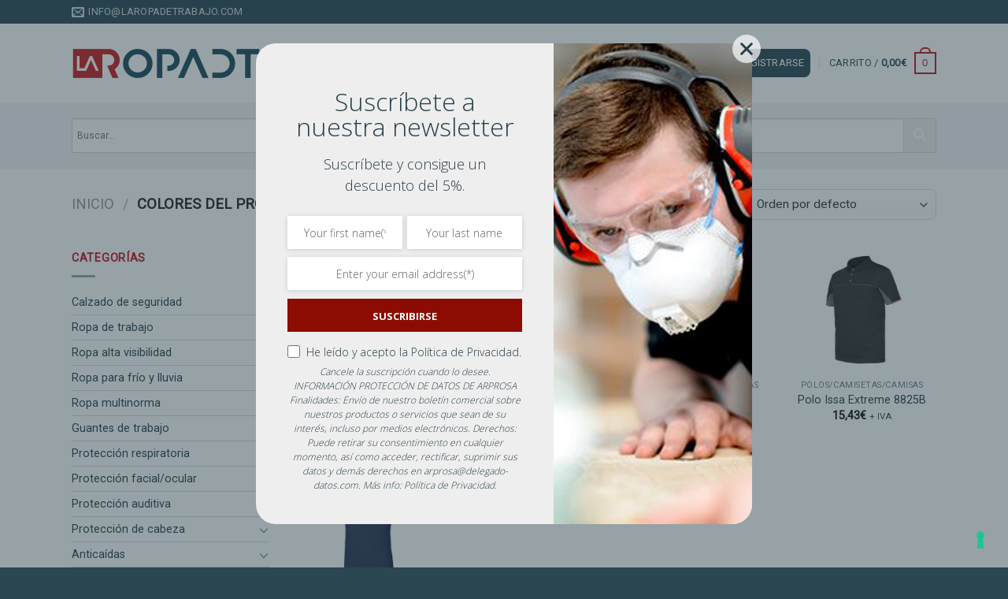

--- FILE ---
content_type: text/html; charset=UTF-8
request_url: https://laropadetrabajo.com/colores/gris-claro/
body_size: 27097
content:
<!DOCTYPE html>
<!--[if IE 9 ]><html
lang=es class="ie9 loading-site no-js"> <![endif]-->
<!--[if IE 8 ]><html
lang=es class="ie8 loading-site no-js"> <![endif]-->
<!--[if (gte IE 9)|!(IE)]><!--><html
lang=es class="loading-site no-js"> <!--<![endif]--><head><meta
charset="UTF-8"><link
rel=profile href=https://gmpg.org/xfn/11><link
rel=pingback href=https://laropadetrabajo.com/CMS/xmlrpc.php><script>var _iub = _iub || [];
_iub.csConfiguration = {"askConsentAtCookiePolicyUpdate":true,"consentOnContinuedBrowsing":false,"countryDetection":true,"enableLgpd":true,"enableUspr":true,"floatingPreferencesButtonDisplay":"bottom-right","invalidateConsentWithoutLog":true,"lang":"es","lgpdAppliesGlobally":false,"perPurposeConsent":true,"siteId":1824011,"whitelabel":false,"cookiePolicyId":22805736,"cookiePolicyUrl":"https://laropadetrabajo.com/politica-de-cookies-2/","privacyPolicyUrl":"https://laropadetrabajo.com/politica-de-privacidad/","privacyPolicyNoticeAtCollectionUrl":"https://laropadetrabajo.com/politica-de-privacidad/", "banner":{ "acceptButtonDisplay":true,"closeButtonDisplay":false,"customizeButtonDisplay":true,"explicitWithdrawal":true,"listPurposes":true,"position":"bottom","rejectButtonDisplay":true,"content":"Nosotros y terceros seleccionados recogemos información personal según se especifica en la <a href=\"https://laropadetrabajo.com/politica-de-privacidad/\">política de privacidad<\/a> y utilizamos cookies o tecnologías similares con fines técnicos y, con su consentimiento, para “medición” según se especifica en la <a href=\"https://laropadetrabajo.com/politica-de-cookies-2/\">cookie policy<\/a>. Denegar el consentimiento puede provocar que características relacionadas no estén disponibles. Usted es libre de otorgar, denegar o revocar su consentimiento en cualquier momento. Utilice el botón “Aceptar” para dar su consentimiento. Utilice el botón “Rechazar” para continuar sin aceptar." }};</script> <script src=//cdn.iubenda.com/cs/gpp/beta/stub.js></script> <script src=//cdn.iubenda.com/cs/beta/iubenda_cs.js charset=UTF-8 async></script> <script>var iCallback = function() {};
				var _iub = _iub || {};

				if ( typeof _iub.csConfiguration != 'undefined' ) {
					if ( 'callback' in _iub.csConfiguration ) {
						if ( 'onConsentGiven' in _iub.csConfiguration.callback )
							iCallback = _iub.csConfiguration.callback.onConsentGiven;

						_iub.csConfiguration.callback.onConsentGiven = function() {
							iCallback();

							/* separator */
							jQuery('noscript._no_script_iub').each(function (a, b) { var el = jQuery(b); el.after(el.html()); });
						}
					}
				}</script><script>(function(html){html.className = html.className.replace(/\bno-js\b/,'js')})(document.documentElement);</script> <style id=super-products-swatches>.sps-swatches
.swatch{border-radius:0% !important}.sps-swatches>.swatchColor{border-radius:0% !important}.sps-swatches>.swatchColor,.sps-swatches>.swatchColor>div{width:26px !important;height:26px !important}.sps-swatches
.swatch{width:26px !important;height:26px !important;line-height:26px !important}.sps-swatches .swatch-label{color:#333 !important}</style><meta
name='robots' content='index, follow, max-image-preview:large, max-snippet:-1, max-video-preview:-1'> <script data-cfasync=false data-pagespeed-no-defer>var gtm4wp_datalayer_name = "dataLayer";
	var dataLayer = dataLayer || [];
	const gtm4wp_use_sku_instead = false;
	const gtm4wp_id_prefix = '';
	const gtm4wp_remarketing = false;
	const gtm4wp_eec = false;
	const gtm4wp_classicec = true;
	const gtm4wp_currency = 'EUR';
	const gtm4wp_product_per_impression = false;
	const gtm4wp_needs_shipping_address = false;
	const gtm4wp_business_vertical = 'retail';
	const gtm4wp_business_vertical_id = 'id';</script> <meta
name="viewport" content="width=device-width, initial-scale=1, maximum-scale=1"><title>Gris claro archivos - La Ropa de Trabajo | Seguridad Laboral - Compra online</title><link
rel=canonical href=https://laropadetrabajo.com/colores/gris-claro/ ><meta
property="og:locale" content="es_ES"><meta
property="og:type" content="article"><meta
property="og:title" content="Gris claro archivos - La Ropa de Trabajo | Seguridad Laboral - Compra online"><meta
property="og:url" content="https://laropadetrabajo.com/colores/gris-claro/"><meta
property="og:site_name" content="La Ropa de Trabajo | Seguridad Laboral - Compra online"><meta
name="twitter:card" content="summary_large_image"> <script type=application/ld+json class=yoast-schema-graph>{"@context":"https://schema.org","@graph":[{"@type":"CollectionPage","@id":"https://laropadetrabajo.com/colores/gris-claro/","url":"https://laropadetrabajo.com/colores/gris-claro/","name":"Gris claro archivos - La Ropa de Trabajo | Seguridad Laboral - Compra online","isPartOf":{"@id":"https://laropadetrabajo.com/#website"},"primaryImageOfPage":{"@id":"https://laropadetrabajo.com/colores/gris-claro/#primaryimage"},"image":{"@id":"https://laropadetrabajo.com/colores/gris-claro/#primaryimage"},"thumbnailUrl":"https://laropadetrabajo.com/CMS/wp-content/uploads/2019/10/camiseta-issa-extreme-8820b-poliester-antracita.jpg","breadcrumb":{"@id":"https://laropadetrabajo.com/colores/gris-claro/#breadcrumb"},"inLanguage":"es"},{"@type":"ImageObject","inLanguage":"es","@id":"https://laropadetrabajo.com/colores/gris-claro/#primaryimage","url":"https://laropadetrabajo.com/CMS/wp-content/uploads/2019/10/camiseta-issa-extreme-8820b-poliester-antracita.jpg","contentUrl":"https://laropadetrabajo.com/CMS/wp-content/uploads/2019/10/camiseta-issa-extreme-8820b-poliester-antracita.jpg","width":1600,"height":1300,"caption":"Industrial Starter"},{"@type":"BreadcrumbList","@id":"https://laropadetrabajo.com/colores/gris-claro/#breadcrumb","itemListElement":[{"@type":"ListItem","position":1,"name":"Portada","item":"https://laropadetrabajo.com/"},{"@type":"ListItem","position":2,"name":"Gris claro"}]},{"@type":"WebSite","@id":"https://laropadetrabajo.com/#website","url":"https://laropadetrabajo.com/","name":"La Ropa de Trabajo | Seguridad Laboral - Compra online","description":"Artículos, Productos de Protección Laboral","potentialAction":[{"@type":"SearchAction","target":{"@type":"EntryPoint","urlTemplate":"https://laropadetrabajo.com/?s={search_term_string}"},"query-input":"required name=search_term_string"}],"inLanguage":"es"}]}</script> <link
rel=dns-prefetch href=//www.google.com><link
rel=dns-prefetch href=//cdn.jsdelivr.net><link
rel=dns-prefetch href=//fonts.googleapis.com><link
rel=alternate type=application/rss+xml title="La Ropa de Trabajo | Seguridad Laboral - Compra online &raquo; Feed" href=https://laropadetrabajo.com/feed/ ><link
rel=alternate type=application/rss+xml title="La Ropa de Trabajo | Seguridad Laboral - Compra online &raquo; Feed de los comentarios" href=https://laropadetrabajo.com/comments/feed/ ><link
rel=alternate type=application/rss+xml title="La Ropa de Trabajo | Seguridad Laboral - Compra online &raquo; Gris claro Colores Feed" href=https://laropadetrabajo.com/colores/gris-claro/feed/ ><link
rel=prefetch href=https://laropadetrabajo.com/CMS/wp-content/themes/flatsome/assets/js/chunk.countup.fe2c1016.js><link
rel=prefetch href=https://laropadetrabajo.com/CMS/wp-content/themes/flatsome/assets/js/chunk.sticky-sidebar.a58a6557.js><link
rel=prefetch href=https://laropadetrabajo.com/CMS/wp-content/themes/flatsome/assets/js/chunk.tooltips.29144c1c.js><link
rel=prefetch href=https://laropadetrabajo.com/CMS/wp-content/themes/flatsome/assets/js/chunk.vendors-popups.947eca5c.js><link
rel=prefetch href=https://laropadetrabajo.com/CMS/wp-content/themes/flatsome/assets/js/chunk.vendors-slider.f0d2cbc9.js> <script>window._wpemojiSettings = {"baseUrl":"https:\/\/s.w.org\/images\/core\/emoji\/14.0.0\/72x72\/","ext":".png","svgUrl":"https:\/\/s.w.org\/images\/core\/emoji\/14.0.0\/svg\/","svgExt":".svg","source":{"wpemoji":"https:\/\/laropadetrabajo.com\/CMS\/wp-includes\/js\/wp-emoji.js?ver=6.1.4","twemoji":"https:\/\/laropadetrabajo.com\/CMS\/wp-includes\/js\/twemoji.js?ver=6.1.4"}};
/**
 * @output wp-includes/js/wp-emoji-loader.js
 */

( function( window, document, settings ) {
	var src, ready, ii, tests;

	// Create a canvas element for testing native browser support of emoji.
	var canvas = document.createElement( 'canvas' );
	var context = canvas.getContext && canvas.getContext( '2d' );

	/**
	 * Checks if two sets of Emoji characters render the same visually.
	 *
	 * @since 4.9.0
	 *
	 * @private
	 *
	 * @param {number[]} set1 Set of Emoji character codes.
	 * @param {number[]} set2 Set of Emoji character codes.
	 *
	 * @return {boolean} True if the two sets render the same.
	 */
	function emojiSetsRenderIdentically( set1, set2 ) {
		var stringFromCharCode = String.fromCharCode;

		// Cleanup from previous test.
		context.clearRect( 0, 0, canvas.width, canvas.height );
		context.fillText( stringFromCharCode.apply( this, set1 ), 0, 0 );
		var rendered1 = canvas.toDataURL();

		// Cleanup from previous test.
		context.clearRect( 0, 0, canvas.width, canvas.height );
		context.fillText( stringFromCharCode.apply( this, set2 ), 0, 0 );
		var rendered2 = canvas.toDataURL();

		return rendered1 === rendered2;
	}

	/**
	 * Detects if the browser supports rendering emoji or flag emoji.
	 *
	 * Flag emoji are a single glyph made of two characters, so some browsers
	 * (notably, Firefox OS X) don't support them.
	 *
	 * @since 4.2.0
	 *
	 * @private
	 *
	 * @param {string} type Whether to test for support of "flag" or "emoji".
	 *
	 * @return {boolean} True if the browser can render emoji, false if it cannot.
	 */
	function browserSupportsEmoji( type ) {
		var isIdentical;

		if ( ! context || ! context.fillText ) {
			return false;
		}

		/*
		 * Chrome on OS X added native emoji rendering in M41. Unfortunately,
		 * it doesn't work when the font is bolder than 500 weight. So, we
		 * check for bold rendering support to avoid invisible emoji in Chrome.
		 */
		context.textBaseline = 'top';
		context.font = '600 32px Arial';

		switch ( type ) {
			case 'flag':
				/*
				 * Test for Transgender flag compatibility. This flag is shortlisted for the Emoji 13 spec,
				 * but has landed in Twemoji early, so we can add support for it, too.
				 *
				 * To test for support, we try to render it, and compare the rendering to how it would look if
				 * the browser doesn't render it correctly (white flag emoji + transgender symbol).
				 */
				isIdentical = emojiSetsRenderIdentically(
					[ 0x1F3F3, 0xFE0F, 0x200D, 0x26A7, 0xFE0F ],
					[ 0x1F3F3, 0xFE0F, 0x200B, 0x26A7, 0xFE0F ]
				);

				if ( isIdentical ) {
					return false;
				}

				/*
				 * Test for UN flag compatibility. This is the least supported of the letter locale flags,
				 * so gives us an easy test for full support.
				 *
				 * To test for support, we try to render it, and compare the rendering to how it would look if
				 * the browser doesn't render it correctly ([U] + [N]).
				 */
				isIdentical = emojiSetsRenderIdentically(
					[ 0xD83C, 0xDDFA, 0xD83C, 0xDDF3 ],
					[ 0xD83C, 0xDDFA, 0x200B, 0xD83C, 0xDDF3 ]
				);

				if ( isIdentical ) {
					return false;
				}

				/*
				 * Test for English flag compatibility. England is a country in the United Kingdom, it
				 * does not have a two letter locale code but rather an five letter sub-division code.
				 *
				 * To test for support, we try to render it, and compare the rendering to how it would look if
				 * the browser doesn't render it correctly (black flag emoji + [G] + [B] + [E] + [N] + [G]).
				 */
				isIdentical = emojiSetsRenderIdentically(
					[ 0xD83C, 0xDFF4, 0xDB40, 0xDC67, 0xDB40, 0xDC62, 0xDB40, 0xDC65, 0xDB40, 0xDC6E, 0xDB40, 0xDC67, 0xDB40, 0xDC7F ],
					[ 0xD83C, 0xDFF4, 0x200B, 0xDB40, 0xDC67, 0x200B, 0xDB40, 0xDC62, 0x200B, 0xDB40, 0xDC65, 0x200B, 0xDB40, 0xDC6E, 0x200B, 0xDB40, 0xDC67, 0x200B, 0xDB40, 0xDC7F ]
				);

				return ! isIdentical;
			case 'emoji':
				/*
				 * Why can't we be friends? Everyone can now shake hands in emoji, regardless of skin tone!
				 *
				 * To test for Emoji 14.0 support, try to render a new emoji: Handshake: Light Skin Tone, Dark Skin Tone.
				 *
				 * The Handshake: Light Skin Tone, Dark Skin Tone emoji is a ZWJ sequence combining 🫱 Rightwards Hand,
				 * 🏻 Light Skin Tone, a Zero Width Joiner, 🫲 Leftwards Hand, and 🏿 Dark Skin Tone.
				 *
				 * 0x1FAF1 == Rightwards Hand
				 * 0x1F3FB == Light Skin Tone
				 * 0x200D == Zero-Width Joiner (ZWJ) that links the code points for the new emoji or
				 * 0x200B == Zero-Width Space (ZWS) that is rendered for clients not supporting the new emoji.
				 * 0x1FAF2 == Leftwards Hand
				 * 0x1F3FF == Dark Skin Tone.
				 *
				 * When updating this test for future Emoji releases, ensure that individual emoji that make up the
				 * sequence come from older emoji standards.
				 */
				isIdentical = emojiSetsRenderIdentically(
					[0x1FAF1, 0x1F3FB, 0x200D, 0x1FAF2, 0x1F3FF],
					[0x1FAF1, 0x1F3FB, 0x200B, 0x1FAF2, 0x1F3FF]
				);

				return ! isIdentical;
		}

		return false;
	}

	/**
	 * Adds a script to the head of the document.
	 *
	 * @ignore
	 *
	 * @since 4.2.0
	 *
	 * @param {Object} src The url where the script is located.
	 * @return {void}
	 */
	function addScript( src ) {
		var script = document.createElement( 'script' );

		script.src = src;
		script.defer = script.type = 'text/javascript';
		document.getElementsByTagName( 'head' )[0].appendChild( script );
	}

	tests = Array( 'flag', 'emoji' );

	settings.supports = {
		everything: true,
		everythingExceptFlag: true
	};

	/*
	 * Tests the browser support for flag emojis and other emojis, and adjusts the
	 * support settings accordingly.
	 */
	for( ii = 0; ii < tests.length; ii++ ) {
		settings.supports[ tests[ ii ] ] = browserSupportsEmoji( tests[ ii ] );

		settings.supports.everything = settings.supports.everything && settings.supports[ tests[ ii ] ];

		if ( 'flag' !== tests[ ii ] ) {
			settings.supports.everythingExceptFlag = settings.supports.everythingExceptFlag && settings.supports[ tests[ ii ] ];
		}
	}

	settings.supports.everythingExceptFlag = settings.supports.everythingExceptFlag && ! settings.supports.flag;

	// Sets DOMReady to false and assigns a ready function to settings.
	settings.DOMReady = false;
	settings.readyCallback = function() {
		settings.DOMReady = true;
	};

	// When the browser can not render everything we need to load a polyfill.
	if ( ! settings.supports.everything ) {
		ready = function() {
			settings.readyCallback();
		};

		/*
		 * Cross-browser version of adding a dom ready event.
		 */
		if ( document.addEventListener ) {
			document.addEventListener( 'DOMContentLoaded', ready, false );
			window.addEventListener( 'load', ready, false );
		} else {
			window.attachEvent( 'onload', ready );
			document.attachEvent( 'onreadystatechange', function() {
				if ( 'complete' === document.readyState ) {
					settings.readyCallback();
				}
			} );
		}

		src = settings.source || {};

		if ( src.concatemoji ) {
			addScript( src.concatemoji );
		} else if ( src.wpemoji && src.twemoji ) {
			addScript( src.twemoji );
			addScript( src.wpemoji );
		}
	}

} )( window, document, window._wpemojiSettings );</script> <style>img.wp-smiley,img.emoji{display:inline !important;border:none !important;box-shadow:none !important;height:1em !important;width:1em !important;margin:0
0.07em !important;vertical-align:-0.1em !important;background:none !important;padding:0
!important}</style><style id=woocommerce-coupon-box-custom-css></style><style id=woocommerce-coupon-box-header-font></style><style id=woocommerce-coupon-box-body-font></style><style id=woocommerce-coupon-box-custom-input-border-radius></style><style id=woocommerce-coupon-box-custom-input-color></style><style id=woocommerce-coupon-box-custom-input-bg-color></style><style id=woocommerce-coupon-box-email-input-color></style><style id=woocommerce-coupon-box-email-input-bg-color></style><style id=wp-block-library-inline-css>/*<![CDATA[*/:root{--wp-admin-theme-color:#007cba;--wp-admin-theme-color--rgb:0, 124, 186;--wp-admin-theme-color-darker-10:#006ba1;--wp-admin-theme-color-darker-10--rgb:0, 107, 161;--wp-admin-theme-color-darker-20:#005a87;--wp-admin-theme-color-darker-20--rgb:0, 90, 135;--wp-admin-border-width-focus:2px}@media (-webkit-min-device-pixel-ratio: 2), (min-resolution: 192dpi){:root{--wp-admin-border-width-focus:1.5px}}.wp-element-button{cursor:pointer}:root{--wp--preset--font-size--normal:16px;--wp--preset--font-size--huge:42px}:root .has-very-light-gray-background-color{background-color:#eee}:root .has-very-dark-gray-background-color{background-color:#313131}:root .has-very-light-gray-color{color:#eee}:root .has-very-dark-gray-color{color:#313131}:root .has-vivid-green-cyan-to-vivid-cyan-blue-gradient-background{background:linear-gradient(135deg, #00d084 0%, #0693e3 100%)}:root .has-purple-crush-gradient-background{background:linear-gradient(135deg, #34e2e4 0%, #4721fb 50%, #ab1dfe 100%)}:root .has-hazy-dawn-gradient-background{background:linear-gradient(135deg, #faaca8 0%, #dad0ec 100%)}:root .has-subdued-olive-gradient-background{background:linear-gradient(135deg, #fafae1 0%, #67a671 100%)}:root .has-atomic-cream-gradient-background{background:linear-gradient(135deg, #fdd79a 0%, #004a59 100%)}:root .has-nightshade-gradient-background{background:linear-gradient(135deg, #330968 0%, #31cdcf 100%)}:root .has-midnight-gradient-background{background:linear-gradient(135deg, #020381 0%, #2874fc 100%)}.has-regular-font-size{font-size:1em}.has-larger-font-size{font-size:2.625em}.has-normal-font-size{font-size:var(--wp--preset--font-size--normal)}.has-huge-font-size{font-size:var(--wp--preset--font-size--huge)}.has-text-align-center{text-align:center}.has-text-align-left{text-align:left}.has-text-align-right{text-align:right}#end-resizable-editor-section{display:none}.aligncenter{clear:both}.items-justified-left{justify-content:flex-start}.items-justified-center{justify-content:center}.items-justified-right{justify-content:flex-end}.items-justified-space-between{justify-content:space-between}.screen-reader-text{border:0;clip:rect(1px, 1px, 1px, 1px);-webkit-clip-path:inset(50%);clip-path:inset(50%);height:1px;margin:-1px;overflow:hidden;padding:0;position:absolute;width:1px;word-wrap:normal !important}.screen-reader-text:focus{background-color:#ddd;clip:auto !important;-webkit-clip-path:none;clip-path:none;color:#444;display:block;font-size:1em;height:auto;left:5px;line-height:normal;padding:15px
23px 14px;text-decoration:none;top:5px;width:auto;z-index:100000}html :where(.has-border-color){border-style:solid}html :where([style*="border-top-color"]){border-top-style:solid}html :where([style*="border-right-color"]){border-right-style:solid}html :where([style*="border-bottom-color"]){border-bottom-style:solid}html :where([style*="border-left-color"]){border-left-style:solid}html :where([style*="border-width"]){border-style:solid}html :where([style*="border-top-width"]){border-top-style:solid}html :where([style*="border-right-width"]){border-right-style:solid}html :where([style*="border-bottom-width"]){border-bottom-style:solid}html :where([style*="border-left-width"]){border-left-style:solid}html :where(img[class*="wp-image-"]){height:auto;max-width:100%}figure{margin:0
0 1em 0}/*]]>*/</style><link
rel=stylesheet href=https://laropadetrabajo.com/CMS/wp-content/cache/minify/128e4.css media=all><link
rel=stylesheet id=wcb-customizer-google-font-body-open-sans-css href='//fonts.googleapis.com/css?family=Open+Sans%3A300%2C400%2C700&#038;ver=6.1.4' type=text/css media=all><style id=wcb-customizer-google-font-body-open-sans-inline-css>.wcb-coupon-box .wcb-md-content .wcb-modal-body{font-family:Open Sans}</style><link
rel=stylesheet href=https://laropadetrabajo.com/CMS/wp-content/cache/minify/f4026.css media=all><style id=woocommerce-coupon-box-basic-inline-css>.wcb-coupon-box span.wcb-md-close{font-size:16px;width:36px;line-height:36px;color:#273e48;background:rgba(255,255,255,0.7);border-radius:20px;right:-11px;top:-11px}.wcb-coupon-box .wcb-content-wrap .wcb-content-wrap-child{border-radius:25px}.wcb-coupon-box .wcb-content-wrap .wcb-md-content-right{background-color:#fff;background-image:url(https://laropadetrabajo.com/CMS/wp-content/uploads/2019/12/mascarilla-3m-8322-ffp2-con-valvula-2.jpg);background-repeat:no-repeat;background-size:cover;background-position:center}.wcb-coupon-box .wcb-md-content .wcb-modal-header{background-color:unset;color:unset;font-size:32px;line-height:32px;padding-top:18px;padding-bottom:18px}.wcb-coupon-box .wcb-md-content .wcb-modal-body{background-color:#eee;color:#273e48}.wcb-coupon-box .wcb-md-content .wcb-modal-body .wcb-coupon-message{color:unset;font-size:18px;text-align:center}.wcb-coupon-box .wcb-md-content .wcb-text-title{color:unset}.wcb-coupon-box .wcb-newsletter input.wcb-email{border-radius:0px;color:#000 !important;background:#fff !important}.wcb-coupon-box .wcb-newsletter .wcb-input-group ::placeholder{color:#000 !important}.wcb-coupon-box .wcb-custom-input-fields .wcb-input-field-item{border-radius:2px}.wcb-coupon-box .wcb-custom-input-fields .wcb-input-field-item input,.wcb-coupon-box .wcb-custom-input-fields .wcb-input-field-item
select{color:#000 !important;background:#fff !important}.wcb-coupon-box .wcb-custom-input-fields .wcb-input-field-item ::placeholder{color:#000 !important}.wcb-coupon-box .wcb-modal-body .wcb-coupon-box-newsletter .wcb-newsletter-form
input{margin-right:0px}.wcb-coupon-box.wcb-collapse-after-close .wcb-coupon-box-newsletter{padding-bottom:0 !important}.wcb-coupon-box .wcb-newsletter span.wcb-button{color:#fff;background-color:#8c0c04;border-radius:0px}.wcb-md-overlay{background:rgba(39,62,72,0.48)}.wcb-coupon-box .wcb-sharing-container .wcb-list-socials .wcb-social-icon{font-size:30px;line-height:30px}.wcb-coupon-box .wcb-sharing-container .wcb-list-socials .wcb-facebook-follow .wcb-social-icon{color:#3b579d}.wcb-coupon-box .wcb-sharing-container .wcb-list-socials .wcb-twitter-follow .wcb-social-icon{color:#3cf}.wcb-coupon-box .wcb-sharing-container .wcb-list-socials .wcb-pinterest-follow .wcb-social-icon{color:#bd081c}.wcb-coupon-box .wcb-sharing-container .wcb-list-socials .wcb-instagram-follow .wcb-social-icon{color:#6a453b}.wcb-coupon-box .wcb-sharing-container .wcb-list-socials .wcb-dribbble-follow .wcb-social-icon{color:#f26798}.wcb-coupon-box .wcb-sharing-container .wcb-list-socials .wcb-tumblr-follow .wcb-social-icon{color:#32506d}.wcb-coupon-box .wcb-sharing-container .wcb-list-socials .wcb-google-follow .wcb-social-icon{color:#dc4a38}.wcb-coupon-box .wcb-sharing-container .wcb-list-socials .wcb-vkontakte-follow .wcb-social-icon{color:#45668e}.wcb-coupon-box .wcb-sharing-container .wcb-list-socials .wcb-linkedin-follow .wcb-social-icon{color:#007bb5}.wcb-coupon-box .wcb-sharing-container .wcb-list-socials .wcb-youtube-follow .wcb-social-icon{color:#f00}.wcb-coupon-box .wcb-custom-input-fields .wcb-input-field-item input, .wcb-coupon-box .wcb-custom-input-fields .wcb-input-field-item
select{text-align:center}.wcb-coupon-box-small-icon{font-size:30px;line-height:30px;color:#fff}.wcb-coupon-box-small-icon-wrap{background-color:#9632dc;border-radius:8px}.wcb-coupon-box .wcb-md-close-never-reminder-field .wcb-md-close-never-reminder{color:#fff;background-color:#5e656b;border-radius:4px}</style><link
rel=stylesheet href=https://laropadetrabajo.com/CMS/wp-content/cache/minify/962d9.css media=all><style id=woocommerce-inline-inline-css>.woocommerce form .form-row
.required{visibility:visible}</style><link
rel=stylesheet href=https://laropadetrabajo.com/CMS/wp-content/cache/minify/032f0.css media=all><style id=flatsome-main-inline-css>@font-face{font-family:"fl-icons";font-display:block;src:url(https://laropadetrabajo.com/CMS/wp-content/themes/flatsome/assets/css/icons/fl-icons.eot?v=3.15.2);src:url(https://laropadetrabajo.com/CMS/wp-content/themes/flatsome/assets/css/icons/fl-icons.eot#iefix?v=3.15.2) format("embedded-opentype"),
url(https://laropadetrabajo.com/CMS/wp-content/themes/flatsome/assets/css/icons/fl-icons.woff2?v=3.15.2) format("woff2"),
url(https://laropadetrabajo.com/CMS/wp-content/themes/flatsome/assets/css/icons/fl-icons.ttf?v=3.15.2) format("truetype"),
url(https://laropadetrabajo.com/CMS/wp-content/themes/flatsome/assets/css/icons/fl-icons.woff?v=3.15.2) format("woff"),
url(https://laropadetrabajo.com/CMS/wp-content/themes/flatsome/assets/css/icons/fl-icons.svg?v=3.15.2#fl-icons) format("svg")}</style><link
rel=stylesheet href=https://laropadetrabajo.com/CMS/wp-content/cache/minify/e23a5.css media=all><link
rel=stylesheet id=flatsome-googlefonts-css href='//fonts.googleapis.com/css?family=Roboto%3Aregular%2Cregular%2Cregular%2Cregular%7CDancing+Script%3Aregular%2C400&#038;display=swap&#038;ver=3.9' type=text/css media=all> <script src=https://laropadetrabajo.com/CMS/wp-content/cache/minify/4c9f9.js></script> <link
rel=https://api.w.org/ href=https://laropadetrabajo.com/wp-json/ ><link
rel=EditURI type=application/rsd+xml title=RSD href=https://laropadetrabajo.com/CMS/xmlrpc.php?rsd><link
rel=wlwmanifest type=application/wlwmanifest+xml href=https://laropadetrabajo.com/CMS/wp-includes/wlwmanifest.xml><meta
name="generator" content="WordPress 6.1.4"><meta
name="generator" content="WooCommerce 7.2.1"> <script data-cfasync=false data-pagespeed-no-defer>var dataLayer_content = {"pagePostType":"product","pagePostType2":"tax-product","pageCategory":[]};
	dataLayer.push( dataLayer_content );</script> <script data-cfasync=false>(function(w,d,s,l,i){w[l]=w[l]||[];w[l].push({'gtm.start':
new Date().getTime(),event:'gtm.js'});var f=d.getElementsByTagName(s)[0],
j=d.createElement(s),dl=l!='dataLayer'?'&l='+l:'';j.async=true;j.src=
'//www.googletagmanager.com/gtm.'+'js?id='+i+dl;f.parentNode.insertBefore(j,f);
})(window,document,'script','dataLayer','GTM-TS64JQH');</script> 
<style>.bg{opacity:0;transition:opacity 1s;-webkit-transition:opacity 1s}.bg-loaded{opacity:1}</style><!--[if IE]><link
rel=stylesheet type=text/css href=https://laropadetrabajo.com/CMS/wp-content/themes/flatsome/assets/css/ie-fallback.css><script src=//cdnjs.cloudflare.com/ajax/libs/html5shiv/3.6.1/html5shiv.js></script><script>var head = document.getElementsByTagName('head')[0],style = document.createElement('style');style.type = 'text/css';style.styleSheet.cssText = ':before,:after{content:none !important';head.appendChild(style);setTimeout(function(){head.removeChild(style);}, 0);</script><script src=https://laropadetrabajo.com/CMS/wp-content/themes/flatsome/assets/libs/ie-flexibility.js></script><![endif]-->	<noscript><style>.woocommerce-product-gallery{opacity:1 !important}</style></noscript><link
rel=icon href=https://laropadetrabajo.com/CMS/wp-content/uploads/2019/11/cropped-favicon-aprosa-ropa-trabajo-calzado-laboral-2-32x32.png sizes=32x32><link
rel=icon href=https://laropadetrabajo.com/CMS/wp-content/uploads/2019/11/cropped-favicon-aprosa-ropa-trabajo-calzado-laboral-2-192x192.png sizes=192x192><link
rel=apple-touch-icon href=https://laropadetrabajo.com/CMS/wp-content/uploads/2019/11/cropped-favicon-aprosa-ropa-trabajo-calzado-laboral-2-180x180.png><meta
name="msapplication-TileImage" content="https://laropadetrabajo.com/CMS/wp-content/uploads/2019/11/cropped-favicon-aprosa-ropa-trabajo-calzado-laboral-2-270x270.png"><style id=custom-css>/*<![CDATA[*/:root{--primary-color:#2a4752}.full-width .ubermenu-nav,.container,.row{max-width:1128px}.row.row-collapse{max-width:1098px}.row.row-small{max-width:1120.5px}.row.row-large{max-width:1158px}.header-main{height:100px}#logo
img{max-height:100px}#logo{width:240px}.stuck #logo
img{padding:5px
0}.header-bottom{min-height:68px}.header-top{min-height:30px}.transparent .header-main{height:265px}.transparent #logo
img{max-height:265px}.has-transparent + .page-title:first-of-type,.has-transparent + #main > .page-title,.has-transparent + #main > div > .page-title,.has-transparent + #main .page-header-wrapper:first-of-type .page-title{padding-top:345px}.header.show-on-scroll,.stuck .header-main{height:70px!important}.stuck #logo
img{max-height:70px!important}.search-form{width:100%}.header-bottom{background-color:#f3f3f5}.header-main .nav>li>a{line-height:16px}.stuck .header-main .nav>li>a{line-height:35px}.header-bottom-nav>li>a{line-height:16px}@media (max-width: 549px){.header-main{height:70px}#logo
img{max-height:70px}}.nav-dropdown{font-size:100%}.header-top{background-color:#2a4752!important}.accordion-title.active, .has-icon-bg .icon .icon-inner,.logo a, .primary.is-underline, .primary.is-link, .badge-outline .badge-inner, .nav-outline > li.active> a,.nav-outline >li.active > a, .cart-icon strong,[data-color='primary'],.is-outline.primary{color:#2a4752}[data-text-color="primary"]{color:#2a4752!important}[data-text-bg="primary"]{background-color:#2a4752}.scroll-to-bullets a,.featured-title, .label-new.menu-item > a:after, .nav-pagination > li > .current,.nav-pagination > li > span:hover,.nav-pagination > li > a:hover,.has-hover:hover .badge-outline .badge-inner,button[type="submit"], .button.wc-forward:not(.checkout):not(.checkout-button), .button.submit-button, .button.primary:not(.is-outline),.featured-table .title,.is-outline:hover, .has-icon:hover .icon-label,.nav-dropdown-bold .nav-column li > a:hover, .nav-dropdown.nav-dropdown-bold > li > a:hover, .nav-dropdown-bold.dark .nav-column li > a:hover, .nav-dropdown.nav-dropdown-bold.dark > li > a:hover, .header-vertical-menu__opener ,.is-outline:hover, .tagcloud a:hover,.grid-tools a, input[type='submit']:not(.is-form), .box-badge:hover .box-text, input.button.alt,.nav-box > li > a:hover,.nav-box > li.active > a,.nav-pills > li.active > a ,.current-dropdown .cart-icon strong, .cart-icon:hover strong, .nav-line-bottom > li > a:before, .nav-line-grow > li > a:before, .nav-line > li > a:before,.banner, .header-top, .slider-nav-circle .flickity-prev-next-button:hover svg, .slider-nav-circle .flickity-prev-next-button:hover .arrow,.primary.is-outline:hover,.button.primary:not(.is-outline),input[type='submit'].primary,input[type='submit'].primary,input[type='reset'].button,input[type='button'].primary,.badge-inner{background-color:#2a4752}.nav-vertical.nav-tabs > li.active > a,.scroll-to-bullets a.active,.nav-pagination > li > .current,.nav-pagination > li > span:hover,.nav-pagination > li > a:hover,.has-hover:hover .badge-outline .badge-inner,.accordion-title.active,.featured-table,.is-outline:hover, .tagcloud a:hover,blockquote, .has-border, .cart-icon strong:after,.cart-icon strong,.blockUI:before, .processing:before,.loading-spin, .slider-nav-circle .flickity-prev-next-button:hover svg, .slider-nav-circle .flickity-prev-next-button:hover .arrow,.primary.is-outline:hover{border-color:#2a4752}.nav-tabs>li.active>a{border-top-color:#2a4752}.widget_shopping_cart_content .blockUI.blockOverlay:before{border-left-color:#2a4752}.woocommerce-checkout-review-order .blockUI.blockOverlay:before{border-left-color:#2a4752}.slider .flickity-prev-next-button:hover svg,.slider .flickity-prev-next-button:hover
.arrow{fill:#2a4752}[data-icon-label]:after, .secondary.is-underline:hover,.secondary.is-outline:hover,.icon-label,.button.secondary:not(.is-outline),.button.alt:not(.is-outline), .badge-inner.on-sale, .button.checkout, .single_add_to_cart_button, .current .breadcrumb-step{background-color:#be1319}[data-text-bg="secondary"]{background-color:#be1319}.secondary.is-underline,.secondary.is-link, .secondary.is-outline,.stars a.active, .star-rating:before, .woocommerce-page .star-rating:before,.star-rating span:before,.color-secondary{color:#be1319}[data-text-color="secondary"]{color:#be1319!important}.secondary.is-outline:hover{border-color:#be1319}body{font-size:100%}@media screen and (max-width: 549px){body{font-size:100%}}body{font-family:"Roboto",sans-serif}body{font-weight:0}body{color:#2a4752}.nav>li>a{font-family:"Roboto",sans-serif}.mobile-sidebar-levels-2 .nav>li>ul>li>a{font-family:"Roboto",sans-serif}.nav>li>a{font-weight:0}.mobile-sidebar-levels-2 .nav>li>ul>li>a{font-weight:0}h1,h2,h3,h4,h5,h6,.heading-font, .off-canvas-center .nav-sidebar.nav-vertical>li>a{font-family:"Roboto",sans-serif}h1,h2,h3,h4,h5,h6,.heading-font,.banner h1,.banner
h2{font-weight:0}h1,h2,h3,h4,h5,h6,.heading-font{color:#be1319}.alt-font{font-family:"Dancing Script",sans-serif}.alt-font{font-weight:400!important}.header:not(.transparent) .header-nav-main.nav>li>a{color:#2a4752}.header:not(.transparent) .header-nav-main.nav > li > a:hover,.header:not(.transparent) .header-nav-main.nav > li.active > a,.header:not(.transparent) .header-nav-main.nav > li.current > a,.header:not(.transparent) .header-nav-main.nav > li > a.active,.header:not(.transparent) .header-nav-main.nav>li>a.current{color:#be1319}.header-nav-main.nav-line-bottom>li>a:before,.header-nav-main.nav-line-grow>li>a:before,.header-nav-main.nav-line>li>a:before,.header-nav-main.nav-box>li>a:hover,.header-nav-main.nav-box>li.active>a,.header-nav-main.nav-pills>li>a:hover,.header-nav-main.nav-pills>li.active>a{color:#FFF!important;background-color:#be1319}a{color:#273e48}a:hover{color:#b20000}.tagcloud a:hover{border-color:#b20000;background-color:#b20000}.is-divider{background-color:#94a3a8}@media screen and (min-width: 550px){.products .box-vertical .box-image{min-width:414px!important;width:414px!important}}.header-main .social-icons,.header-main .cart-icon strong,.header-main .menu-title,.header-main .header-button > .button.is-outline,.header-main .nav>li>a>i:not(.icon-angle-down){color:#be1319!important}.header-main .header-button > .button.is-outline,.header-main .cart-icon strong:after,.header-main .cart-icon
strong{border-color:#be1319!important}.header-main .header-button>.button:not(.is-outline){background-color:#be1319!important}.header-main .current-dropdown .cart-icon strong,.header-main .header-button > .button:hover,.header-main .header-button > .button:hover i,.header-main .header-button > .button:hover
span{color:#FFF!important}.header-main .menu-title:hover,.header-main .social-icons a:hover,.header-main .header-button > .button.is-outline:hover,.header-main .nav>li>a:hover>i:not(.icon-angle-down){color:#c60006!important}.header-main .current-dropdown .cart-icon strong,.header-main .header-button>.button:hover{background-color:#c60006!important}.header-main .current-dropdown .cart-icon strong:after,.header-main .current-dropdown .cart-icon strong,.header-main .header-button>.button:hover{border-color:#c60006!important}.footer-1{background-color:#bdccd2}.footer-2{background-color:#4a6c79}.absolute-footer,html{background-color:#2a4752}.label-new.menu-item>a:after{content:"Nuevo"}.label-hot.menu-item>a:after{content:"Caliente"}.label-sale.menu-item>a:after{content:"Oferta"}.label-popular.menu-item>a:after{content:"Popular"}/*]]>*/</style><style></style> <script>var woof_is_permalink =1;

            var woof_shop_page = "";
        
            var woof_really_curr_tax = {};
            var woof_current_page_link = location.protocol + '//' + location.host + location.pathname;
            //***lets remove pagination from woof_current_page_link
            woof_current_page_link = woof_current_page_link.replace(/\page\/[0-9]+/, "");
                    var woof_link = 'https://laropadetrabajo.com/CMS/wp-content/plugins/woocommerce-products-filter/';

                                woof_really_curr_tax = {term_id:464, taxonomy: "pa_colores"};</script> <script>var woof_ajaxurl = "https://laropadetrabajo.com/CMS/wp-admin/admin-ajax.php";

            var woof_lang = {
                'orderby': "orderby",
                'date': "fecha",
                'perpage': "por página",
                'pricerange': "rango de precios",
                'menu_order': "orden del menú",
                'popularity': "popularidad",
                'rating': "clasificación",
                'price': "precio bajo a alto",
                'price-desc': "precio alto a bajo"
            };

            if (typeof woof_lang_custom == 'undefined') {
                var woof_lang_custom = {};/*!!important*/
            }

            //***

            var woof_is_mobile = 0;
        


            var woof_show_price_search_button = 0;
            var woof_show_price_search_type = 0;
        
            var woof_show_price_search_type = 0;

            var swoof_search_slug = "swoof";

        
            var icheck_skin = {};
                                    icheck_skin.skin = "minimal";
                icheck_skin.color = "red";
        
            var is_woof_use_chosen =0;

        

            var woof_current_values = '[]';
            //+++
            var woof_lang_loading = "Cargando ...";

                        woof_lang_loading = "Search...";
        
            var woof_lang_show_products_filter = "mostrar los filtros del producto";
            var woof_lang_hide_products_filter = "ocultar los filtros del producto";
            var woof_lang_pricerange = "rango de precios";

            //+++

            var woof_use_beauty_scroll =0;
            //+++
            var woof_autosubmit =1;
            var woof_ajaxurl = "https://laropadetrabajo.com/CMS/wp-admin/admin-ajax.php";
            /*var woof_submit_link = "";*/
            var woof_is_ajax = 0;
            var woof_ajax_redraw = 0;
            var woof_ajax_page_num =1;
            var woof_ajax_first_done = false;
            var woof_checkboxes_slide_flag = true;


            //toggles
            var woof_toggle_type = "text";

            var woof_toggle_closed_text = "Chiudi filtro";
            var woof_toggle_opened_text = "Filtrar por";

            var woof_toggle_closed_image = "https://laropadetrabajo.com/CMS/wp-content/plugins/woocommerce-products-filter/img/plus3.png";
            var woof_toggle_opened_image = "https://laropadetrabajo.com/CMS/wp-content/plugins/woocommerce-products-filter/img/minus3.png";


            //indexes which can be displayed in red buttons panel
                    var woof_accept_array = ["min_price", "orderby", "perpage", ,"product_visibility","product_cat","product_tag","pa_colores","pa_marca","pa_tallas"];

        


            //***
            //for extensions

            var woof_ext_init_functions = null;
                        woof_ext_init_functions = '{"color":"woof_init_colors","image":"woof_init_image","label":"woof_init_labels"}';

        

        
            var woof_overlay_skin = "default";

            jQuery(function () {
                try
                {
                    woof_current_values = jQuery.parseJSON(woof_current_values);
                } catch (e)
                {
                    woof_current_values = null;
                }
                if (woof_current_values == null || woof_current_values.length == 0) {
                    woof_current_values = {};
                }

            });

            function woof_js_after_ajax_done() {
                jQuery(document).trigger('woof_ajax_done');
                    }</script>  <script id=ze-snippet src="https://static.zdassets.com/ekr/snippet.js?key=6bec9e21-57c8-47cf-880f-c0eaa378512e"></script> </head><body
class="archive tax-pa_colores term-gris-claro term-464 theme-flatsome woocommerce woocommerce-page woocommerce-no-js lightbox nav-dropdown-has-arrow nav-dropdown-has-shadow nav-dropdown-has-border"><a
class="skip-link screen-reader-text" href=#main>Skip to content</a><div
id=wrapper><header
id=header class="header has-sticky sticky-jump"><div
class=header-wrapper><div
id=top-bar class="header-top hide-for-sticky nav-dark"><div
class="flex-row container"><div
class="flex-col hide-for-medium flex-left"><ul
class="nav nav-left medium-nav-center nav-small  nav-divided">
<li
class=header-contact-wrapper><ul
id=header-contact class="nav nav-divided nav-uppercase header-contact">
<li
class>
<a
href=mailto:info@laropadetrabajo.com class=tooltip title=info@laropadetrabajo.com>
<i
class=icon-envelop style=font-size:16px;></i>	 <span>
info@laropadetrabajo.com	</span>
</a>
</li></ul>
</li></ul></div><div
class="flex-col hide-for-medium flex-center"><ul
class="nav nav-center nav-small  nav-divided"></ul></div><div
class="flex-col hide-for-medium flex-right"><ul
class="nav top-bar-nav nav-right nav-small  nav-divided"></ul></div><div
class="flex-col show-for-medium flex-grow"><ul
class="nav nav-center nav-small mobile-nav  nav-divided">
<li
class="header-search header-search-dropdown has-icon has-dropdown menu-item-has-children"><div
class=header-button>	<a
href=# aria-label=Buscar class="icon primary button circle is-small"><i
class=icon-search ></i></a></div><ul
class="nav-dropdown nav-dropdown-default">
<li
class="header-search-form search-form html relative has-icon"><div
class=header-search-form-wrapper><div
class="searchform-wrapper ux-search-box relative is-normal"><form
role=search method=get class=searchform action=https://laropadetrabajo.com/ ><div
class="flex-row relative"><div
class="flex-col flex-grow">
<label
class=screen-reader-text for=woocommerce-product-search-field-0>Buscar por:</label>
<input
type=search id=woocommerce-product-search-field-0 class="search-field mb-0" placeholder=Buscar... value name=s>
<input
type=hidden name=post_type value=product></div><div
class=flex-col>
<button
type=submit value=Buscar class="ux-search-submit submit-button secondary button icon mb-0" aria-label=Submit>
<i
class=icon-search ></i>		</button></div></div><div
class="live-search-results text-left z-top"></div></form></div></div>
</li></ul>
</li>
<li
class="html custom html_topbar_left"><strong>BUSCAR PRODUCTO</strong></li><li
class="account-item has-icon
"
><div
class=header-button>
<a
href=https://laropadetrabajo.com/my-account/
class="nav-top-link nav-top-not-logged-in icon primary button round is-small"
data-open=#login-form-popup  >
<span>
Acceder     / Registrarse </span>
</a></div></li></ul></div></div></div><div
id=masthead class="header-main "><div
class="header-inner flex-row container logo-left medium-logo-center" role=navigation><div
id=logo class="flex-col logo"><a
href=https://laropadetrabajo.com/ title="La Ropa de Trabajo | Seguridad Laboral &#8211; Compra online - Artículos, Productos de Protección Laboral" rel=home>
<img
width=480 height=78 src=https://laropadetrabajo.com/CMS/wp-content/uploads/2019/11/logo-aprosa-ropa-trabajo-calzado-laboral2.png class="header_logo header-logo" alt="La Ropa de Trabajo | Seguridad Laboral &#8211; Compra online"><img
width=480 height=78 src=https://laropadetrabajo.com/CMS/wp-content/uploads/2019/11/logo-aprosa-ropa-trabajo-calzado-laboral-light.png class=header-logo-dark alt="La Ropa de Trabajo | Seguridad Laboral &#8211; Compra online"></a></div><div
class="flex-col show-for-medium flex-left"><ul
class="mobile-nav nav nav-left ">
<li
class="nav-icon has-icon"><div
class=header-button>		<a
href=# data-open=#main-menu data-pos=left data-bg=main-menu-overlay data-color class="icon primary button round is-small" aria-label=Menú aria-controls=main-menu aria-expanded=false>
<i
class=icon-menu ></i>
</a></div> </li></ul></div><div
class="flex-col hide-for-medium flex-left
flex-grow"><ul
class="header-nav header-nav-main nav nav-left  nav-divided nav-uppercase" ></ul></div><div
class="flex-col hide-for-medium flex-right"><ul
class="header-nav header-nav-main nav nav-right  nav-divided nav-uppercase">
<li
id=menu-item-14756 class="menu-item menu-item-type-post_type menu-item-object-page menu-item-14756 menu-item-design-default"><a
href=https://laropadetrabajo.com/contactos/ class=nav-top-link>Contacto</a></li>
<li
id=menu-item-614 class="menu-item menu-item-type-post_type menu-item-object-page menu-item-614 menu-item-design-default"><a
href=https://laropadetrabajo.com/shop/ class=nav-top-link>Comprar</a></li>
<li
id=menu-item-10142 class="menu-item menu-item-type-post_type menu-item-object-page menu-item-10142 menu-item-design-default"><a
href=https://laropadetrabajo.com/blog/ class=nav-top-link>Blog</a></li>
<li
class=header-divider></li><li
class="account-item has-icon
"
><div
class=header-button>
<a
href=https://laropadetrabajo.com/my-account/
class="nav-top-link nav-top-not-logged-in icon primary button round is-small"
data-open=#login-form-popup  >
<span>
Acceder     / Registrarse </span>
</a></div></li>
<li
class="cart-item has-icon has-dropdown"><a
href=https://laropadetrabajo.com/cesta/ title=Carrito class="header-cart-link is-small"><span
class=header-cart-title>
Carrito   / <span
class=cart-price><span
class="woocommerce-Price-amount amount"><bdi>0,00<span
class=woocommerce-Price-currencySymbol>&euro;</span></bdi></span></span>
</span><span
class="cart-icon image-icon">
<strong>0</strong>
</span>
</a><ul
class="nav-dropdown nav-dropdown-default">
<li
class="html widget_shopping_cart"><div
class=widget_shopping_cart_content><p
class=woocommerce-mini-cart__empty-message>No hay productos en el carrito.</p></div>
</li></ul></li></ul></div><div
class="flex-col show-for-medium flex-right"><ul
class="mobile-nav nav nav-right ">
<li
class="cart-item has-icon"><a
href=https://laropadetrabajo.com/cesta/ class="header-cart-link off-canvas-toggle nav-top-link is-small" data-open=#cart-popup data-class=off-canvas-cart title=Carrito data-pos=right>
<span
class="cart-icon image-icon">
<strong>0</strong>
</span>
</a><div
id=cart-popup class="mfp-hide widget_shopping_cart"><div
class="cart-popup-inner inner-padding"><div
class="cart-popup-title text-center"><h4 class="uppercase">Carrito</h4><div
class=is-divider></div></div><div
class=widget_shopping_cart_content><p
class=woocommerce-mini-cart__empty-message>No hay productos en el carrito.</p></div><div
class="cart-sidebar-content relative"></div></div></div></li></ul></div></div></div><div
id=wide-nav class="header-bottom wide-nav hide-for-sticky flex-has-center hide-for-medium"><div
class="flex-row container"><div
class="flex-col hide-for-medium flex-center"><ul
class="nav header-nav header-bottom-nav nav-center  nav-size-xlarge nav-uppercase">
<li
class=header-block><div
class=header-block-block-1><div
class=aws-container data-url="/?wc-ajax=aws_action" data-siteurl=https://laropadetrabajo.com data-lang data-show-loader=true data-show-more=true data-show-page=false data-ajax-search=true data-show-clear=true data-mobile-screen=false data-use-analytics=false data-min-chars=1 data-buttons-order=2 data-timeout=300 data-is-mobile=false data-page-id=464 data-tax=pa_colores ><form
class=aws-search-form action=https://laropadetrabajo.com/ method=get role=search ><div
class=aws-wrapper><label
class=aws-search-label for=6537afaa8ec8b>Buscar...</label><input
type=search name=s id=6537afaa8ec8b value class=aws-search-field placeholder=Buscar... autocomplete=off><input
type=hidden name=post_type value=product><input
type=hidden name=type_aws value=true><div
class=aws-search-clear><span>×</span></div><div
class=aws-loader></div></div><div
class="aws-search-btn aws-form-btn"><span
class=aws-search-btn_icon><svg
focusable=false xmlns=http://www.w3.org/2000/svg viewBox="0 0 24 24" width=24px><path
d="M15.5 14h-.79l-.28-.27C15.41 12.59 16 11.11 16 9.5 16 5.91 13.09 3 9.5 3S3 5.91 3 9.5 5.91 16 9.5 16c1.61 0 3.09-.59 4.23-1.57l.27.28v.79l5 4.99L20.49 19l-4.99-5zm-6 0C7.01 14 5 11.99 5 9.5S7.01 5 9.5 5 14 7.01 14 9.5 11.99 14 9.5 14z"></path></svg></span></div></form></div></div></li></ul></div></div></div><div
class="header-bg-container fill"><div
class="header-bg-image fill"></div><div
class="header-bg-color fill"></div></div></div></header><div
class="shop-page-title category-page-title page-title "><div
class="page-title-inner flex-row  medium-flex-wrap container"><div
class="flex-col flex-grow medium-text-center"><div
class=is-large><nav
class="woocommerce-breadcrumb breadcrumbs uppercase"><a
href=https://laropadetrabajo.com>Inicio</a> <span
class=divider>&#47;</span> Colores del producto <span
class=divider>&#47;</span> Gris claro</nav></div><div
class="category-filtering category-filter-row show-for-medium">
<a
href=# data-open=#shop-sidebar data-visible-after=true data-pos=left class="filter-button uppercase plain">
<i
class=icon-equalizer></i>
<strong>Filtrar</strong>
</a><div
class=inline-block></div></div></div><div
class="flex-col medium-text-center"><p
class="woocommerce-result-count hide-for-medium">
Mostrando los 5 resultados</p><form
class=woocommerce-ordering method=get>
<select
name=orderby class=orderby aria-label="Pedido de la tienda"><option
value=menu_order  selected=selected>Orden por defecto</option><option
value=popularity >Ordenar por popularidad</option><option
value=rating >Ordenar por puntuación media</option><option
value=date >Ordenar por los últimos</option><option
value=price >Ordenar por precio: bajo a alto</option><option
value=price-desc >Ordenar por precio: alto a bajo</option>
</select>
<input
type=hidden name=paged value=1></form></div></div></div><main
id=main class><div
class="row category-page-row"><div
class="col large-3 hide-for-medium "><div
id=shop-sidebar class="sidebar-inner col-inner"><aside
id=woocommerce_product_categories-13 class="widget woocommerce widget_product_categories"><span
class="widget-title shop-sidebar">CATEGORÍAS</span><div
class="is-divider small"></div><ul
class=product-categories><li
class="cat-item cat-item-564 cat-parent"><a
href=https://laropadetrabajo.com/product-category/calzado-de-seguridad/ >Calzado de seguridad</a><ul
class=children>
<li
class="cat-item cat-item-902"><a
href=https://laropadetrabajo.com/product-category/calzado-de-seguridad/calzado-metal-free/ >Calzado metal free</a></li>
<li
class="cat-item cat-item-568"><a
href=https://laropadetrabajo.com/product-category/calzado-de-seguridad/gama-economica/ >Calzado económico</a></li>
<li
class="cat-item cat-item-566"><a
href=https://laropadetrabajo.com/product-category/calzado-de-seguridad/botas-de-seguridad/ >Botas de seguridad</a></li>
<li
class="cat-item cat-item-565"><a
href=https://laropadetrabajo.com/product-category/calzado-de-seguridad/zapatos-de-seguridad/ >Zapatos de seguridad</a></li>
<li
class="cat-item cat-item-567"><a
href=https://laropadetrabajo.com/product-category/calzado-de-seguridad/botas-de-seguridad-goretex/ >Botas de seguridad Goretex</a></li>
<li
class="cat-item cat-item-569"><a
href=https://laropadetrabajo.com/product-category/calzado-de-seguridad/botas-de-agua/ >Botas de agua</a></li>
<li
class="cat-item cat-item-868"><a
href=https://laropadetrabajo.com/product-category/calzado-de-seguridad/calzado-sin-cordones/ >Calzado sin cordones</a></li>
<li
class="cat-item cat-item-570"><a
href=https://laropadetrabajo.com/product-category/calzado-de-seguridad/plantillas-accesorios/ >Plantillas &amp; Accesorios</a></li></ul>
</li>
<li
class="cat-item cat-item-545 cat-parent"><a
href=https://laropadetrabajo.com/product-category/ropa-de-trabajo/ >Ropa de trabajo</a><ul
class=children>
<li
class="cat-item cat-item-546"><a
href=https://laropadetrabajo.com/product-category/ropa-de-trabajo/polos-camisetas-camisas/ >Polos/Camisetas/Camisas</a></li>
<li
class="cat-item cat-item-547"><a
href=https://laropadetrabajo.com/product-category/ropa-de-trabajo/pantalones-de-trabajo/ >Pantalones de trabajo</a></li>
<li
class="cat-item cat-item-882"><a
href=https://laropadetrabajo.com/product-category/ropa-de-trabajo/otros/ >Otros</a></li></ul>
</li>
<li
class="cat-item cat-item-548 cat-parent"><a
href=https://laropadetrabajo.com/product-category/ropa-alta-visibilidad/ >Ropa alta visibilidad</a><ul
class=children>
<li
class="cat-item cat-item-550"><a
href=https://laropadetrabajo.com/product-category/ropa-alta-visibilidad/polos-camisetas-ropa-alta-visibilidad/ >Polos &amp; Camisetas</a></li>
<li
class="cat-item cat-item-549"><a
href=https://laropadetrabajo.com/product-category/ropa-alta-visibilidad/pantalones-de-trabajo-ropa-alta-visibilidad/ >Pantalones de trabajo</a></li>
<li
class="cat-item cat-item-554"><a
href=https://laropadetrabajo.com/product-category/ropa-alta-visibilidad/chalecos/ >Chalecos</a></li>
<li
class="cat-item cat-item-551"><a
href=https://laropadetrabajo.com/product-category/ropa-alta-visibilidad/forros-polares/ >Forros polares</a></li>
<li
class="cat-item cat-item-552"><a
href=https://laropadetrabajo.com/product-category/ropa-alta-visibilidad/parkas-cazadoras-impermeables-av/ >Parkas / Cazadoras / Impermeables AV</a></li></ul>
</li>
<li
class="cat-item cat-item-555 cat-parent"><a
href=https://laropadetrabajo.com/product-category/ropa-para-frio-y-lluvia/ >Ropa para frío y lluvia</a><ul
class=children>
<li
class="cat-item cat-item-557"><a
href=https://laropadetrabajo.com/product-category/ropa-para-frio-y-lluvia/chalecos-ropa-para-frio-y-lluvia/ >Chalecos</a></li>
<li
class="cat-item cat-item-556"><a
href=https://laropadetrabajo.com/product-category/ropa-para-frio-y-lluvia/forros-polares-ropa-para-frio-y-lluvia/ >Forros polares</a></li>
<li
class="cat-item cat-item-558"><a
href=https://laropadetrabajo.com/product-category/ropa-para-frio-y-lluvia/ropa-termica/ >Ropa térmica</a></li>
<li
class="cat-item cat-item-559"><a
href=https://laropadetrabajo.com/product-category/ropa-para-frio-y-lluvia/parkas-chaquetas-softshells/ >Parkas / Chaquetas / Softshells</a></li>
<li
class="cat-item cat-item-560"><a
href=https://laropadetrabajo.com/product-category/ropa-para-frio-y-lluvia/impermeables-ropa-para-frio-y-lluvia/ >Impermeables</a></li></ul>
</li>
<li
class="cat-item cat-item-561 cat-parent"><a
href=https://laropadetrabajo.com/product-category/ropa-multinorma/ >Ropa multinorma</a><ul
class=children>
<li
class="cat-item cat-item-562"><a
href=https://laropadetrabajo.com/product-category/ropa-multinorma/multinorma-tratado/ >Multinorma tratado</a></li>
<li
class="cat-item cat-item-563"><a
href=https://laropadetrabajo.com/product-category/ropa-multinorma/multinorma-inherente/ >Multinorma inherente</a></li></ul>
</li>
<li
class="cat-item cat-item-571 cat-parent"><a
href=https://laropadetrabajo.com/product-category/guantes-de-trabajo/ >Guantes de trabajo</a><ul
class=children>
<li
class="cat-item cat-item-572"><a
href=https://laropadetrabajo.com/product-category/guantes-de-trabajo/guantes-piel/ >Guantes piel</a></li>
<li
class="cat-item cat-item-828"><a
href=https://laropadetrabajo.com/product-category/guantes-de-trabajo/guantes-americanos/ >Guantes americanos</a></li>
<li
class="cat-item cat-item-573"><a
href=https://laropadetrabajo.com/product-category/guantes-de-trabajo/guantes-sinteticos/ >Guantes sintéticos</a></li>
<li
class="cat-item cat-item-826"><a
href=https://laropadetrabajo.com/product-category/guantes-de-trabajo/guantes-nitrilo/ >Guantes nitrilo</a></li>
<li
class="cat-item cat-item-827"><a
href=https://laropadetrabajo.com/product-category/guantes-de-trabajo/guantes-poliuretano/ >Guantes poliuretano</a></li>
<li
class="cat-item cat-item-862"><a
href=https://laropadetrabajo.com/product-category/guantes-de-trabajo/guantes-latex/ >Guantes látex</a></li>
<li
class="cat-item cat-item-811"><a
href=https://laropadetrabajo.com/product-category/guantes-de-trabajo/guantes-anticorte/ >Guantes anticorte</a></li>
<li
class="cat-item cat-item-805"><a
href=https://laropadetrabajo.com/product-category/guantes-de-trabajo/guantes-soldadura/ >Guantes soldadura</a></li>
<li
class="cat-item cat-item-822"><a
href=https://laropadetrabajo.com/product-category/guantes-de-trabajo/guantes-dielectricos/ >Guantes dieléctricos</a></li>
<li
class="cat-item cat-item-574"><a
href=https://laropadetrabajo.com/product-category/guantes-de-trabajo/guantes-desechables/ >Guantes desechables</a></li>
<li
class="cat-item cat-item-891"><a
href=https://laropadetrabajo.com/product-category/guantes-de-trabajo/manguitos-anticorte-soldadura/ >Manguitos anticorte/soldadura</a></li>
<li
class="cat-item cat-item-783"><a
href=https://laropadetrabajo.com/product-category/guantes-de-trabajo/packs-ahorro-guantes/ >Packs AHORRO guantes</a></li></ul>
</li>
<li
class="cat-item cat-item-575 cat-parent"><a
href=https://laropadetrabajo.com/product-category/proteccion-respiratoria/ >Protección respiratoria</a><ul
class=children>
<li
class="cat-item cat-item-577"><a
href=https://laropadetrabajo.com/product-category/proteccion-respiratoria/mascarillas-ffp1/ >Mascarillas FFP1</a></li>
<li
class="cat-item cat-item-576"><a
href=https://laropadetrabajo.com/product-category/proteccion-respiratoria/mascarillas-ffp2/ >Mascarillas FFP2</a></li>
<li
class="cat-item cat-item-578"><a
href=https://laropadetrabajo.com/product-category/proteccion-respiratoria/mascarillas-ffp3/ >Mascarillas FFP3</a></li>
<li
class="cat-item cat-item-579"><a
href=https://laropadetrabajo.com/product-category/proteccion-respiratoria/semimascaras/ >Semimáscaras</a></li>
<li
class="cat-item cat-item-807"><a
href=https://laropadetrabajo.com/product-category/proteccion-respiratoria/mascaras-faciales-completas/ >Máscaras faciales completas</a></li>
<li
class="cat-item cat-item-808"><a
href=https://laropadetrabajo.com/product-category/proteccion-respiratoria/filtros/ >Filtros</a></li>
<li
class="cat-item cat-item-875"><a
href=https://laropadetrabajo.com/product-category/proteccion-respiratoria/equipos-de-respiracion/ >Equipos de respiración</a></li>
<li
class="cat-item cat-item-809"><a
href=https://laropadetrabajo.com/product-category/proteccion-respiratoria/packs-ahorro-filtros-2/ >Packs AHORRO filtros</a></li></ul>
</li>
<li
class="cat-item cat-item-580 cat-parent"><a
href=https://laropadetrabajo.com/product-category/proteccion-facial-ocular/ >Protección facial/ocular</a><ul
class=children>
<li
class="cat-item cat-item-581"><a
href=https://laropadetrabajo.com/product-category/proteccion-facial-ocular/gafas-de-seguridad/ >Gafas de seguridad</a></li>
<li
class="cat-item cat-item-788"><a
href=https://laropadetrabajo.com/product-category/proteccion-facial-ocular/gafas-panoramicas/ >Gafas panóramicas</a></li>
<li
class="cat-item cat-item-800"><a
href=https://laropadetrabajo.com/product-category/proteccion-facial-ocular/proteccion-facial/ >Protección facial</a></li>
<li
class="cat-item cat-item-787"><a
href=https://laropadetrabajo.com/product-category/proteccion-facial-ocular/packs-ahorro-gafas/ >Packs AHORRO gafas</a></li></ul>
</li>
<li
class="cat-item cat-item-582 cat-parent"><a
href=https://laropadetrabajo.com/product-category/proteccion-auditiva/ >Protección auditiva</a><ul
class=children>
<li
class="cat-item cat-item-583"><a
href=https://laropadetrabajo.com/product-category/proteccion-auditiva/orejeras/ >Orejeras</a></li>
<li
class="cat-item cat-item-584"><a
href=https://laropadetrabajo.com/product-category/proteccion-auditiva/tapones/ >Tapones</a></li>
<li
class="cat-item cat-item-790"><a
href=https://laropadetrabajo.com/product-category/proteccion-auditiva/packs-ahorro-tapones/ >Packs AHORRO tapones</a></li></ul>
</li>
<li
class="cat-item cat-item-585 cat-parent"><a
href=https://laropadetrabajo.com/product-category/proteccion-de-cabeza/ >Protección de cabeza</a><ul
class=children>
<li
class="cat-item cat-item-586"><a
href=https://laropadetrabajo.com/product-category/proteccion-de-cabeza/cascos-de-seguridad/ >Cascos de seguridad</a></li>
<li
class="cat-item cat-item-587"><a
href=https://laropadetrabajo.com/product-category/proteccion-de-cabeza/gorras-de-seguridad/ >Gorras de seguridad</a></li></ul>
</li>
<li
class="cat-item cat-item-588 cat-parent"><a
href=https://laropadetrabajo.com/product-category/anticaidas/ >Anticaídas</a><ul
class=children>
<li
class="cat-item cat-item-835"><a
href=https://laropadetrabajo.com/product-category/anticaidas/cuerdas/ >Cuerdas</a></li>
<li
class="cat-item cat-item-589"><a
href=https://laropadetrabajo.com/product-category/anticaidas/arneses-de-seguridad/ >Arneses de seguridad</a></li>
<li
class="cat-item cat-item-590"><a
href=https://laropadetrabajo.com/product-category/anticaidas/conectores/ >Conectores</a></li>
<li
class="cat-item cat-item-832"><a
href=https://laropadetrabajo.com/product-category/anticaidas/elementos-de-amarre/ >Elementos de amarre</a></li>
<li
class="cat-item cat-item-833"><a
href=https://laropadetrabajo.com/product-category/anticaidas/enrolladores-retractiles/ >Enrolladores retráctiles</a></li>
<li
class="cat-item cat-item-834"><a
href=https://laropadetrabajo.com/product-category/anticaidas/anclajes-lineas-de-vida/ >Anclajes / Líneas de vida</a></li>
<li
class="cat-item cat-item-803"><a
href=https://laropadetrabajo.com/product-category/anticaidas/cascos-para-trabajo-en-altura/ >Cascos para trabajo en altura</a></li></ul>
</li>
<li
class="cat-item cat-item-591 cat-parent"><a
href=https://laropadetrabajo.com/product-category/desechables/ >Desechables</a><ul
class=children>
<li
class="cat-item cat-item-806"><a
href=https://laropadetrabajo.com/product-category/desechables/guantes-desechables-desechables/ >Guantes desechables</a></li>
<li
class="cat-item cat-item-592"><a
href=https://laropadetrabajo.com/product-category/desechables/buzos-desechables/ >Buzos desechables</a></li>
<li
class="cat-item cat-item-843"><a
href=https://laropadetrabajo.com/product-category/desechables/varios-desechables/ >Varios desechables</a></li></ul>
</li>
<li
class="cat-item cat-item-815 cat-parent"><a
href=https://laropadetrabajo.com/product-category/soldadura/ >Soldadura</a><ul
class=children>
<li
class="cat-item cat-item-817"><a
href=https://laropadetrabajo.com/product-category/soldadura/guantes-soldador/ >Guantes soldador</a></li>
<li
class="cat-item cat-item-818"><a
href=https://laropadetrabajo.com/product-category/soldadura/vestuario-soldador/ >Vestuario soldador</a></li>
<li
class="cat-item cat-item-816"><a
href=https://laropadetrabajo.com/product-category/soldadura/calzado-soldador/ >Calzado soldador</a></li>
<li
class="cat-item cat-item-863"><a
href=https://laropadetrabajo.com/product-category/soldadura/facial-soldador/ >Facial soldador</a></li></ul>
</li>
<li
class="cat-item cat-item-844"><a
href=https://laropadetrabajo.com/product-category/accesorios/ >Accesorios</a></li>
<li
class="cat-item cat-item-793 cat-parent"><a
href=https://laropadetrabajo.com/product-category/packs-ahorro/ >Packs AHORRO</a><ul
class=children>
<li
class="cat-item cat-item-796"><a
href=https://laropadetrabajo.com/product-category/packs-ahorro/packs-ahorro-guantes-packs-ahorro/ >Packs AHORRO guantes</a></li>
<li
class="cat-item cat-item-799"><a
href=https://laropadetrabajo.com/product-category/packs-ahorro/packs-ahorro-mascarillas/ >Packs AHORRO mascarillas</a></li>
<li
class="cat-item cat-item-810"><a
href=https://laropadetrabajo.com/product-category/packs-ahorro/packs-ahorro-filtros/ >Packs AHORRO filtros</a></li>
<li
class="cat-item cat-item-794"><a
href=https://laropadetrabajo.com/product-category/packs-ahorro/packs-ahorro-tapones-packs-ahorro/ >Packs AHORRO tapones</a></li>
<li
class="cat-item cat-item-795"><a
href=https://laropadetrabajo.com/product-category/packs-ahorro/packs-ahorro-gafas-packs-ahorro/ >Packs AHORRO gafas</a></li>
<li
class="cat-item cat-item-802"><a
href=https://laropadetrabajo.com/product-category/packs-ahorro/pack-ahorro-desechables/ >Packs AHORRO desechables</a></li></ul>
</li>
<li
class="cat-item cat-item-599"><a
href=https://laropadetrabajo.com/product-category/zona-outlet/ >Zona OUTLET</a></li></ul></aside></div></div><div
class="col large-9"><div
class=shop-container><div
class=woof_products_top_panel></div><div
class=woocommerce-notices-wrapper></div><div
class="products row row-small large-columns-4 medium-columns-3 small-columns-2"><div
class="product-small col has-hover product type-product post-5536 status-publish first instock product_cat-polos-camisetas-camisas product_cat-ropa-de-trabajo product_tag-issa-line product_tag-stretch has-post-thumbnail taxable shipping-taxable purchasable product-type-variable"><div
class=col-inner><div
class="badge-container absolute left top z-1"></div><div
class="product-small box "><div
class=box-image><div
class=image-fade_in_back>
<a
href=https://laropadetrabajo.com/shop/camiseta-extreme-issa-8820b/ aria-label="Camiseta Issa Extreme 8820B">
<img
width=414 height=345 src=https://laropadetrabajo.com/CMS/wp-content/uploads/2019/10/camiseta-issa-extreme-8820b-poliester-antracita-414x345.jpg class="attachment-woocommerce_thumbnail size-woocommerce_thumbnail" alt decoding=async loading=lazy><img
width=414 height=345 src=https://laropadetrabajo.com/CMS/wp-content/uploads/2019/10/camiseta-issa-extreme-8820b-poliester-gris-claro-414x345.jpg class="show-on-hover absolute fill hide-for-small back-image" alt decoding=async loading=lazy>		</a></div><div
class="image-tools is-small top right show-on-hover"></div><div
class="image-tools is-small hide-for-small bottom left show-on-hover"></div><div
class="image-tools grid-tools text-center hide-for-small bottom hover-slide-in show-on-hover">
<a
class=quick-view data-prod=5536 href=#quick-view>Vista Rápida</a></div></div><div
class="box-text box-text-products text-center grid-style-2"><div
class=title-wrapper><p
class="category uppercase is-smaller no-text-overflow product-cat op-7">
Polos/Camisetas/Camisas</p><p
class="name product-title woocommerce-loop-product__title"><a
href=https://laropadetrabajo.com/shop/camiseta-extreme-issa-8820b/ class="woocommerce-LoopProduct-link woocommerce-loop-product__link">Camiseta Issa Extreme 8820B</a></p></div><div
class=price-wrapper>
<span
class=price><span
class="woocommerce-Price-amount amount"><bdi>12,79<span
class=woocommerce-Price-currencySymbol>&euro;</span></bdi></span> <small
class=woocommerce-price-suffix>+ IVA</small></span></div></div></div>
<span
class=gtm4wp_productdata style="display:none; visibility:hidden;" data-gtm4wp_product_id=5536 data-gtm4wp_product_name="Camiseta Issa Extreme 8820B" data-gtm4wp_product_price=12.79 data-gtm4wp_product_cat="Ropa de trabajo" data-gtm4wp_product_url=https://laropadetrabajo.com/shop/camiseta-extreme-issa-8820b/ data-gtm4wp_product_listposition=1 data-gtm4wp_productlist_name="Lista general de productos" data-gtm4wp_product_stocklevel data-gtm4wp_product_brand></span></div></div><div
class="product-small col has-hover product type-product post-5510 status-publish instock product_cat-polos-camisetas-camisas product_cat-ropa-de-trabajo product_tag-issa-line product_tag-algodon has-post-thumbnail taxable shipping-taxable purchasable product-type-variable"><div
class=col-inner><div
class="badge-container absolute left top z-1"></div><div
class="product-small box "><div
class=box-image><div
class=image-fade_in_back>
<a
href=https://laropadetrabajo.com/shop/camiseta-issa-stretch-8772/ aria-label="Camiseta Issa Stretch 8772">
<img
width=414 height=345 src=https://laropadetrabajo.com/CMS/wp-content/uploads/2019/10/camiseta-issa-stretch-8772-algodon-gris-414x345.jpg class="attachment-woocommerce_thumbnail size-woocommerce_thumbnail" alt decoding=async loading=lazy><img
width=414 height=345 src=https://laropadetrabajo.com/CMS/wp-content/uploads/2019/10/camiseta-issa-stretch-8772-algodon-beige-414x345.jpg class="show-on-hover absolute fill hide-for-small back-image" alt decoding=async loading=lazy>		</a></div><div
class="image-tools is-small top right show-on-hover"></div><div
class="image-tools is-small hide-for-small bottom left show-on-hover"></div><div
class="image-tools grid-tools text-center hide-for-small bottom hover-slide-in show-on-hover">
<a
class=quick-view data-prod=5510 href=#quick-view>Vista Rápida</a></div></div><div
class="box-text box-text-products text-center grid-style-2"><div
class=title-wrapper><p
class="category uppercase is-smaller no-text-overflow product-cat op-7">
Polos/Camisetas/Camisas</p><p
class="name product-title woocommerce-loop-product__title"><a
href=https://laropadetrabajo.com/shop/camiseta-issa-stretch-8772/ class="woocommerce-LoopProduct-link woocommerce-loop-product__link">Camiseta Issa Stretch 8772</a></p></div><div
class=price-wrapper>
<span
class=price><span
class="woocommerce-Price-amount amount"><bdi>10,90<span
class=woocommerce-Price-currencySymbol>&euro;</span></bdi></span> <small
class=woocommerce-price-suffix>+ IVA</small></span></div></div></div>
<span
class=gtm4wp_productdata style="display:none; visibility:hidden;" data-gtm4wp_product_id=5510 data-gtm4wp_product_name="Camiseta Issa Stretch 8772" data-gtm4wp_product_price=10.9 data-gtm4wp_product_cat="Ropa de trabajo" data-gtm4wp_product_url=https://laropadetrabajo.com/shop/camiseta-issa-stretch-8772/ data-gtm4wp_product_listposition=2 data-gtm4wp_productlist_name="Lista general de productos" data-gtm4wp_product_stocklevel data-gtm4wp_product_brand></span></div></div><div
class="product-small col has-hover product type-product post-5623 status-publish instock product_cat-polos-camisetas-camisas product_cat-ropa-de-trabajo product_tag-valento product_tag-algodon has-post-thumbnail taxable shipping-taxable purchasable product-type-variable"><div
class=col-inner><div
class="badge-container absolute left top z-1"><div
class="badge callout badge-circle"><div
class="badge-inner callout-new-bg is-small new-bubble">Bestseller</div></div></div><div
class="product-small box "><div
class=box-image><div
class=image-fade_in_back>
<a
href=https://laropadetrabajo.com/shop/polo-algodon-manga-corta/ aria-label="Polo algodón manga corta">
<img
width=414 height=345 src=https://laropadetrabajo.com/CMS/wp-content/uploads/2020/01/polo-algodon-manga-corta-valento-top-patrol-azul-414x345.jpg class="attachment-woocommerce_thumbnail size-woocommerce_thumbnail" alt decoding=async loading=lazy>		</a></div><div
class="image-tools is-small top right show-on-hover"></div><div
class="image-tools is-small hide-for-small bottom left show-on-hover"></div><div
class="image-tools grid-tools text-center hide-for-small bottom hover-slide-in show-on-hover">
<a
class=quick-view data-prod=5623 href=#quick-view>Vista Rápida</a></div></div><div
class="box-text box-text-products text-center grid-style-2"><div
class=title-wrapper><p
class="category uppercase is-smaller no-text-overflow product-cat op-7">
Polos/Camisetas/Camisas</p><p
class="name product-title woocommerce-loop-product__title"><a
href=https://laropadetrabajo.com/shop/polo-algodon-manga-corta/ class="woocommerce-LoopProduct-link woocommerce-loop-product__link">Polo algodón manga corta</a></p></div><div
class=price-wrapper>
<span
class=price><span
class="woocommerce-Price-amount amount"><bdi>6,85<span
class=woocommerce-Price-currencySymbol>&euro;</span></bdi></span> <small
class=woocommerce-price-suffix>+ IVA</small></span></div></div></div>
<span
class=gtm4wp_productdata style="display:none; visibility:hidden;" data-gtm4wp_product_id=5623 data-gtm4wp_product_name="Polo algodón manga corta" data-gtm4wp_product_price=6.85 data-gtm4wp_product_cat="Ropa de trabajo" data-gtm4wp_product_url=https://laropadetrabajo.com/shop/polo-algodon-manga-corta/ data-gtm4wp_product_listposition=3 data-gtm4wp_productlist_name="Lista general de productos" data-gtm4wp_product_stocklevel data-gtm4wp_product_brand></span></div></div><div
class="product-small col has-hover product type-product post-5549 status-publish last instock product_cat-polos-camisetas-camisas product_cat-ropa-de-trabajo product_tag-issa-line product_tag-stretch has-post-thumbnail taxable shipping-taxable purchasable product-type-variable"><div
class=col-inner><div
class="badge-container absolute left top z-1"></div><div
class="product-small box "><div
class=box-image><div
class=image-fade_in_back>
<a
href=https://laropadetrabajo.com/shop/polo-extreme-issa-8825b/ aria-label="Polo Issa Extreme 8825B">
<img
width=414 height=345 src=https://laropadetrabajo.com/CMS/wp-content/uploads/2019/10/polo-issa-extreme-8825b-poliester-antracita-414x345.jpg class="attachment-woocommerce_thumbnail size-woocommerce_thumbnail" alt decoding=async loading=lazy><img
width=414 height=345 src=https://laropadetrabajo.com/CMS/wp-content/uploads/2019/10/polo-issa-extreme-8825b-poliester-gris-claro-414x345.jpg class="show-on-hover absolute fill hide-for-small back-image" alt decoding=async loading=lazy>		</a></div><div
class="image-tools is-small top right show-on-hover"></div><div
class="image-tools is-small hide-for-small bottom left show-on-hover"></div><div
class="image-tools grid-tools text-center hide-for-small bottom hover-slide-in show-on-hover">
<a
class=quick-view data-prod=5549 href=#quick-view>Vista Rápida</a></div></div><div
class="box-text box-text-products text-center grid-style-2"><div
class=title-wrapper><p
class="category uppercase is-smaller no-text-overflow product-cat op-7">
Polos/Camisetas/Camisas</p><p
class="name product-title woocommerce-loop-product__title"><a
href=https://laropadetrabajo.com/shop/polo-extreme-issa-8825b/ class="woocommerce-LoopProduct-link woocommerce-loop-product__link">Polo Issa Extreme 8825B</a></p></div><div
class=price-wrapper>
<span
class=price><span
class="woocommerce-Price-amount amount"><bdi>15,43<span
class=woocommerce-Price-currencySymbol>&euro;</span></bdi></span> <small
class=woocommerce-price-suffix>+ IVA</small></span></div></div></div>
<span
class=gtm4wp_productdata style="display:none; visibility:hidden;" data-gtm4wp_product_id=5549 data-gtm4wp_product_name="Polo Issa Extreme 8825B" data-gtm4wp_product_price=15.43 data-gtm4wp_product_cat="Ropa de trabajo" data-gtm4wp_product_url=https://laropadetrabajo.com/shop/polo-extreme-issa-8825b/ data-gtm4wp_product_listposition=4 data-gtm4wp_productlist_name="Lista general de productos" data-gtm4wp_product_stocklevel data-gtm4wp_product_brand></span></div></div><div
class="product-small col has-hover product type-product post-5523 status-publish first instock product_cat-polos-camisetas-camisas product_cat-ropa-de-trabajo product_tag-issa-line product_tag-algodon has-post-thumbnail taxable shipping-taxable purchasable product-type-variable"><div
class=col-inner><div
class="badge-container absolute left top z-1"><div
class="badge callout badge-circle"><div
class="badge-inner callout-new-bg is-small new-bubble">Bestseller</div></div></div><div
class="product-small box "><div
class=box-image><div
class=image-fade_in_back>
<a
href=https://laropadetrabajo.com/shop/polo-stretch-issa-8774/ aria-label="Polo Issa Stretch 8774">
<img
width=414 height=345 src=https://laropadetrabajo.com/CMS/wp-content/uploads/2019/10/polo-issa-stretch-8774-algodon-azul-414x345.jpg class="attachment-woocommerce_thumbnail size-woocommerce_thumbnail" alt decoding=async loading=lazy><img
width=414 height=345 src=https://laropadetrabajo.com/CMS/wp-content/uploads/2019/10/polo-issa-stretch-8774-algodon-gris-414x345.jpg class="show-on-hover absolute fill hide-for-small back-image" alt decoding=async loading=lazy>		</a></div><div
class="image-tools is-small top right show-on-hover"></div><div
class="image-tools is-small hide-for-small bottom left show-on-hover"></div><div
class="image-tools grid-tools text-center hide-for-small bottom hover-slide-in show-on-hover">
<a
class=quick-view data-prod=5523 href=#quick-view>Vista Rápida</a></div></div><div
class="box-text box-text-products text-center grid-style-2"><div
class=title-wrapper><p
class="category uppercase is-smaller no-text-overflow product-cat op-7">
Polos/Camisetas/Camisas</p><p
class="name product-title woocommerce-loop-product__title"><a
href=https://laropadetrabajo.com/shop/polo-stretch-issa-8774/ class="woocommerce-LoopProduct-link woocommerce-loop-product__link">Polo Issa Stretch 8774</a></p></div><div
class=price-wrapper>
<span
class=price><span
class="woocommerce-Price-amount amount"><bdi>14,80<span
class=woocommerce-Price-currencySymbol>&euro;</span></bdi></span> <small
class=woocommerce-price-suffix>+ IVA</small></span></div></div></div>
<span
class=gtm4wp_productdata style="display:none; visibility:hidden;" data-gtm4wp_product_id=5523 data-gtm4wp_product_name="Polo Issa Stretch 8774" data-gtm4wp_product_price=14.8 data-gtm4wp_product_cat="Ropa de trabajo" data-gtm4wp_product_url=https://laropadetrabajo.com/shop/polo-stretch-issa-8774/ data-gtm4wp_product_listposition=5 data-gtm4wp_productlist_name="Lista general de productos" data-gtm4wp_product_stocklevel data-gtm4wp_product_brand></span></div></div></div></div></div></div></main><footer
id=footer class=footer-wrapper><div
class="footer-widgets footer footer-1"><div
class="row large-columns-4 mb-0"><div
id=woocommerce_products-15 class="col pb-0 widget woocommerce widget_products"><span
class=widget-title>Bestsellers</span><div
class="is-divider small"></div><ul
class=product_list_widget><li>
<a
href=https://laropadetrabajo.com/shop/pulsera-golpe-de-calor/ >
<img
width=100 height=100 src=https://laropadetrabajo.com/CMS/wp-content/uploads/2023/05/Pulsera-de-calor-ASPY-2-100x100.jpg class="attachment-woocommerce_gallery_thumbnail size-woocommerce_gallery_thumbnail" alt decoding=async loading=lazy>		<span
class=product-title>Pulsera golpe de calor</span>
</a>
<del
aria-hidden=true><span
class="woocommerce-Price-amount amount"><bdi>49,00<span
class=woocommerce-Price-currencySymbol>&euro;</span></bdi></span></del> <ins><span
class="woocommerce-Price-amount amount"><bdi>45,00<span
class=woocommerce-Price-currencySymbol>&euro;</span></bdi></span></ins> <small
class=woocommerce-price-suffix>+ IVA</small>
</li>
<li>
<a
href=https://laropadetrabajo.com/shop/camisa-alta-visibilidad-manga-corta-velilla-141/ >
<img
width=100 height=100 src=https://laropadetrabajo.com/CMS/wp-content/uploads/2020/03/camisa-manga-corta-alta-visibilidad-velilla-153-100x100.jpg class="attachment-woocommerce_gallery_thumbnail size-woocommerce_gallery_thumbnail" alt decoding=async loading=lazy>		<span
class=product-title>Camisa alta visibilidad manga corta Velilla 141</span>
</a>
<span
class="woocommerce-Price-amount amount"><bdi>11,96<span
class=woocommerce-Price-currencySymbol>&euro;</span></bdi></span> <small
class=woocommerce-price-suffix>+ IVA</small>
</li>
<li>
<a
href=https://laropadetrabajo.com/shop/forro-polar-alta-visibilidad-velilla-181/ >
<img
width=100 height=100 src=https://laropadetrabajo.com/CMS/wp-content/uploads/2020/02/forro-polar-alta-visibilidad-velilla-181-100x100.jpg class="attachment-woocommerce_gallery_thumbnail size-woocommerce_gallery_thumbnail" alt="Forro polar alta visibilidad" decoding=async loading=lazy>		<span
class=product-title>Forro polar alta visibilidad Velilla 181</span>
</a>
<span
class="woocommerce-Price-amount amount"><bdi>20,90<span
class=woocommerce-Price-currencySymbol>&euro;</span></bdi></span> <small
class=woocommerce-price-suffix>+ IVA</small>
</li>
<li>
<a
href=https://laropadetrabajo.com/shop/forro-polar-alta-visibilidad-velilla-180/ >
<img
width=100 height=100 src=https://laropadetrabajo.com/CMS/wp-content/uploads/2020/02/forro-polar-alta-visibilidad-velilla-180-100x100.jpg class="attachment-woocommerce_gallery_thumbnail size-woocommerce_gallery_thumbnail" alt decoding=async loading=lazy>		<span
class=product-title>Forro polar alta visibilidad Velilla 180</span>
</a>
<span
class="woocommerce-Price-amount amount"><bdi>21,95<span
class=woocommerce-Price-currencySymbol>&euro;</span></bdi></span> <small
class=woocommerce-price-suffix>+ IVA</small>
</li></ul></div><div
id=woocommerce_products-16 class="col pb-0 widget woocommerce widget_products"><span
class=widget-title>Promos</span><div
class="is-divider small"></div><ul
class=product_list_widget><li>
<a
href=https://laropadetrabajo.com/shop/pulsera-golpe-de-calor/ >
<img
width=100 height=100 src=https://laropadetrabajo.com/CMS/wp-content/uploads/2023/05/Pulsera-de-calor-ASPY-2-100x100.jpg class="attachment-woocommerce_gallery_thumbnail size-woocommerce_gallery_thumbnail" alt decoding=async loading=lazy>		<span
class=product-title>Pulsera golpe de calor</span>
</a>
<del
aria-hidden=true><span
class="woocommerce-Price-amount amount"><bdi>49,00<span
class=woocommerce-Price-currencySymbol>&euro;</span></bdi></span></del> <ins><span
class="woocommerce-Price-amount amount"><bdi>45,00<span
class=woocommerce-Price-currencySymbol>&euro;</span></bdi></span></ins> <small
class=woocommerce-price-suffix>+ IVA</small>
</li></ul></div><div
id=woocommerce_product_search-2 class="col pb-0 widget woocommerce widget_product_search"><span
class=widget-title>Buscar productos</span><div
class="is-divider small"></div><form
role=search method=get class=searchform action=https://laropadetrabajo.com/ ><div
class="flex-row relative"><div
class="flex-col flex-grow">
<label
class=screen-reader-text for=woocommerce-product-search-field-1>Buscar por:</label>
<input
type=search id=woocommerce-product-search-field-1 class="search-field mb-0" placeholder=Buscar... value name=s>
<input
type=hidden name=post_type value=product></div><div
class=flex-col>
<button
type=submit value=Buscar class="ux-search-submit submit-button secondary button icon mb-0" aria-label=Submit>
<i
class=icon-search ></i>		</button></div></div><div
class="live-search-results text-left z-top"></div></form></div></div></div><div
class="footer-widgets footer footer-2 dark"><div
class="row dark large-columns-4 mb-0"><div
id=block_widget-2 class="col pb-0 widget block_widget">
<span
class=widget-title>Nosotros</span><div
class="is-divider small"></div>
Somos un distribuidor de productos para la protección laboralpero no nos limitamos a distribuir material para la seguridad de lostrabajadores.<div
id=gap-2082372853 class="gap-element clearfix" style="display:block; height:auto;"><style>#gap-2082372853{padding-top:15px}</style></div>Os ofrecemos nuestra experiencia para asesoraros acerca de la seguridad laboral.&nbsp;</div><div
id=text-14 class="col pb-0 widget widget_text"><span
class=widget-title>CONDICIONES</span><div
class="is-divider small"></div><div
class=textwidget><ul>
<li><a
href=https://laropadetrabajo.com/condiciones-aviso-legal/ > Aviso Legal</a></li>
<li><a
href=https://laropadetrabajo.com/politica-de-privacidad/ >Política de privacidad</a></li>
<li><a
href=https://laropadetrabajo.com/politica-de-cookies-2/ >Política de cookies </a></li>
<li><a
href=https://laropadetrabajo.com/condiciones-de-contratacion/ >Condiciones de contratación</a></li></ul></div></div><div
id=block_widget-3 class="col pb-0 widget block_widget">
<span
class=widget-title>Newsletter</span><div
class="is-divider small"></div><p>Únete a nuestra newsletter para no perderte las mejores ofertas y las últimas novedades.</p><div
id=gap-1939983436 class="gap-element clearfix" style="display:block; height:auto;"><style>#gap-1939983436{padding-top:15px}</style></div><p>Tu inscripción será premiada con un descuento del 5% sobre tu primera compra.</p><div
id=gap-569429093 class="gap-element clearfix" style="display:block; height:auto;"><style>#gap-569429093{padding-top:15px}</style></div><div
style="text-align: center;">
<a
class="button primary wcb-coupon-box-click-trigger"  style=border-radius:12px;>
<span>Únete a la newsletter</span>
</a></div></div><div
id=text-15 class="col pb-0 widget widget_text"><span
class=widget-title>ATENCIÓN AL CLIENTE</span><div
class="is-divider small"></div><div
class=textwidget><p>Nuestros expertos están a vuestra disposición para solventar vuestras dudas o consultas.</p><p>Contáctanos via chat o a través del formulario de contacto.<br><div
id=gap-204055893 class="gap-element clearfix" style="display:block; height:auto;"><style>#gap-204055893{padding-top:15px}</style></div>
<br>
<a
href=https://laropadetrabajo.com/contacto/ target=_self class="button primary" style=border-radius:12px; rel=noopener>
<span>Contacto</span>
</a></p></div></div></div></div><div
class="absolute-footer dark medium-text-center small-text-center"><div
class="container clearfix"><div
class="footer-secondary pull-right"><div
class="payment-icons inline-block"><div
class=payment-icon><svg
version=1.1 xmlns=http://www.w3.org/2000/svg xmlns:xlink=http://www.w3.org/1999/xlink  viewBox="0 0 64 32">
<path
d="M10.781 7.688c-0.251-1.283-1.219-1.688-2.344-1.688h-8.376l-0.061 0.405c5.749 1.469 10.469 4.595 12.595 10.501l-1.813-9.219zM13.125 19.688l-0.531-2.781c-1.096-2.907-3.752-5.594-6.752-6.813l4.219 15.939h5.469l8.157-20.032h-5.501l-5.062 13.688zM27.72 26.061l3.248-20.061h-5.187l-3.251 20.061h5.189zM41.875 5.656c-5.125 0-8.717 2.72-8.749 6.624-0.032 2.877 2.563 4.469 4.531 5.439 2.032 0.968 2.688 1.624 2.688 2.499 0 1.344-1.624 1.939-3.093 1.939-2.093 0-3.219-0.251-4.875-1.032l-0.688-0.344-0.719 4.499c1.219 0.563 3.437 1.064 5.781 1.064 5.437 0.032 8.97-2.688 9.032-6.843 0-2.282-1.405-4-4.376-5.439-1.811-0.904-2.904-1.563-2.904-2.499 0-0.843 0.936-1.72 2.968-1.72 1.688-0.029 2.936 0.314 3.875 0.752l0.469 0.248 0.717-4.344c-1.032-0.406-2.656-0.844-4.656-0.844zM55.813 6c-1.251 0-2.189 0.376-2.72 1.688l-7.688 18.374h5.437c0.877-2.467 1.096-3 1.096-3 0.592 0 5.875 0 6.624 0 0 0 0.157 0.688 0.624 3h4.813l-4.187-20.061h-4zM53.405 18.938c0 0 0.437-1.157 2.064-5.594-0.032 0.032 0.437-1.157 0.688-1.907l0.374 1.72c0.968 4.781 1.189 5.781 1.189 5.781-0.813 0-3.283 0-4.315 0z"></path>
</svg></div><div
class=payment-icon><svg
version=1.1 xmlns=http://www.w3.org/2000/svg xmlns:xlink=http://www.w3.org/1999/xlink  viewBox="0 0 64 32">
<path
d="M42.667-0c-4.099 0-7.836 1.543-10.667 4.077-2.831-2.534-6.568-4.077-10.667-4.077-8.836 0-16 7.163-16 16s7.164 16 16 16c4.099 0 7.835-1.543 10.667-4.077 2.831 2.534 6.568 4.077 10.667 4.077 8.837 0 16-7.163 16-16s-7.163-16-16-16zM11.934 19.828l0.924-5.809-2.112 5.809h-1.188v-5.809l-1.056 5.809h-1.584l1.32-7.657h2.376v4.753l1.716-4.753h2.508l-1.32 7.657h-1.585zM19.327 18.244c-0.088 0.528-0.178 0.924-0.264 1.188v0.396h-1.32v-0.66c-0.353 0.528-0.924 0.792-1.716 0.792-0.442 0-0.792-0.132-1.056-0.396-0.264-0.351-0.396-0.792-0.396-1.32 0-0.792 0.218-1.364 0.66-1.716 0.614-0.44 1.364-0.66 2.244-0.66h0.66v-0.396c0-0.351-0.353-0.528-1.056-0.528-0.442 0-1.012 0.088-1.716 0.264 0.086-0.351 0.175-0.792 0.264-1.32 0.703-0.264 1.32-0.396 1.848-0.396 1.496 0 2.244 0.616 2.244 1.848 0 0.353-0.046 0.749-0.132 1.188-0.089 0.616-0.179 1.188-0.264 1.716zM24.079 15.076c-0.264-0.086-0.66-0.132-1.188-0.132s-0.792 0.177-0.792 0.528c0 0.177 0.044 0.31 0.132 0.396l0.528 0.264c0.792 0.442 1.188 1.012 1.188 1.716 0 1.409-0.838 2.112-2.508 2.112-0.792 0-1.366-0.044-1.716-0.132 0.086-0.351 0.175-0.836 0.264-1.452 0.703 0.177 1.188 0.264 1.452 0.264 0.614 0 0.924-0.175 0.924-0.528 0-0.175-0.046-0.308-0.132-0.396-0.178-0.175-0.396-0.308-0.66-0.396-0.792-0.351-1.188-0.924-1.188-1.716 0-1.407 0.792-2.112 2.376-2.112 0.792 0 1.32 0.045 1.584 0.132l-0.265 1.451zM27.512 15.208h-0.924c0 0.442-0.046 0.838-0.132 1.188 0 0.088-0.022 0.264-0.066 0.528-0.046 0.264-0.112 0.442-0.198 0.528v0.528c0 0.353 0.175 0.528 0.528 0.528 0.175 0 0.35-0.044 0.528-0.132l-0.264 1.452c-0.264 0.088-0.66 0.132-1.188 0.132-0.881 0-1.32-0.44-1.32-1.32 0-0.528 0.086-1.099 0.264-1.716l0.66-4.225h1.584l-0.132 0.924h0.792l-0.132 1.585zM32.66 17.32h-3.3c0 0.442 0.086 0.749 0.264 0.924 0.264 0.264 0.66 0.396 1.188 0.396s1.1-0.175 1.716-0.528l-0.264 1.584c-0.442 0.177-1.012 0.264-1.716 0.264-1.848 0-2.772-0.924-2.772-2.773 0-1.142 0.264-2.024 0.792-2.64 0.528-0.703 1.188-1.056 1.98-1.056 0.703 0 1.274 0.22 1.716 0.66 0.35 0.353 0.528 0.881 0.528 1.584 0.001 0.617-0.046 1.145-0.132 1.585zM35.3 16.132c-0.264 0.97-0.484 2.201-0.66 3.697h-1.716l0.132-0.396c0.35-2.463 0.614-4.4 0.792-5.809h1.584l-0.132 0.924c0.264-0.44 0.528-0.703 0.792-0.792 0.264-0.264 0.528-0.308 0.792-0.132-0.088 0.088-0.31 0.706-0.66 1.848-0.353-0.086-0.661 0.132-0.925 0.66zM41.241 19.697c-0.353 0.177-0.838 0.264-1.452 0.264-0.881 0-1.584-0.308-2.112-0.924-0.528-0.528-0.792-1.32-0.792-2.376 0-1.32 0.35-2.42 1.056-3.3 0.614-0.879 1.496-1.32 2.64-1.32 0.44 0 1.056 0.132 1.848 0.396l-0.264 1.584c-0.528-0.264-1.012-0.396-1.452-0.396-0.707 0-1.235 0.264-1.584 0.792-0.353 0.442-0.528 1.144-0.528 2.112 0 0.616 0.132 1.056 0.396 1.32 0.264 0.353 0.614 0.528 1.056 0.528 0.44 0 0.924-0.132 1.452-0.396l-0.264 1.717zM47.115 15.868c-0.046 0.264-0.066 0.484-0.066 0.66-0.088 0.442-0.178 1.035-0.264 1.782-0.088 0.749-0.178 1.254-0.264 1.518h-1.32v-0.66c-0.353 0.528-0.924 0.792-1.716 0.792-0.442 0-0.792-0.132-1.056-0.396-0.264-0.351-0.396-0.792-0.396-1.32 0-0.792 0.218-1.364 0.66-1.716 0.614-0.44 1.32-0.66 2.112-0.66h0.66c0.086-0.086 0.132-0.218 0.132-0.396 0-0.351-0.353-0.528-1.056-0.528-0.442 0-1.012 0.088-1.716 0.264 0-0.351 0.086-0.792 0.264-1.32 0.703-0.264 1.32-0.396 1.848-0.396 1.496 0 2.245 0.616 2.245 1.848 0.001 0.089-0.021 0.264-0.065 0.529zM49.69 16.132c-0.178 0.528-0.396 1.762-0.66 3.697h-1.716l0.132-0.396c0.35-1.935 0.614-3.872 0.792-5.809h1.584c0 0.353-0.046 0.66-0.132 0.924 0.264-0.44 0.528-0.703 0.792-0.792 0.35-0.175 0.614-0.218 0.792-0.132-0.353 0.442-0.574 1.056-0.66 1.848-0.353-0.086-0.66 0.132-0.925 0.66zM54.178 19.828l0.132-0.528c-0.353 0.442-0.838 0.66-1.452 0.66-0.707 0-1.188-0.218-1.452-0.66-0.442-0.614-0.66-1.232-0.66-1.848 0-1.142 0.308-2.067 0.924-2.773 0.44-0.703 1.056-1.056 1.848-1.056 0.528 0 1.056 0.264 1.584 0.792l0.264-2.244h1.716l-1.32 7.657h-1.585zM16.159 17.98c0 0.442 0.175 0.66 0.528 0.66 0.35 0 0.614-0.132 0.792-0.396 0.264-0.264 0.396-0.66 0.396-1.188h-0.397c-0.881 0-1.32 0.31-1.32 0.924zM31.076 15.076c-0.088 0-0.178-0.043-0.264-0.132h-0.264c-0.528 0-0.881 0.353-1.056 1.056h1.848v-0.396l-0.132-0.264c-0.001-0.086-0.047-0.175-0.133-0.264zM43.617 17.98c0 0.442 0.175 0.66 0.528 0.66 0.35 0 0.614-0.132 0.792-0.396 0.264-0.264 0.396-0.66 0.396-1.188h-0.396c-0.881 0-1.32 0.31-1.32 0.924zM53.782 15.076c-0.353 0-0.66 0.22-0.924 0.66-0.178 0.264-0.264 0.749-0.264 1.452 0 0.792 0.264 1.188 0.792 1.188 0.35 0 0.66-0.175 0.924-0.528 0.264-0.351 0.396-0.879 0.396-1.584-0.001-0.792-0.311-1.188-0.925-1.188z"></path>
</svg></div><div
class=payment-icon><svg
version=1.1 xmlns=http://www.w3.org/2000/svg xmlns:xlink=http://www.w3.org/1999/xlink  viewBox="0 0 64 32">
<path
d="M42.667-0c-4.099 0-7.836 1.543-10.667 4.077-2.831-2.534-6.568-4.077-10.667-4.077-8.836 0-16 7.163-16 16s7.164 16 16 16c4.099 0 7.835-1.543 10.667-4.077 2.831 2.534 6.568 4.077 10.667 4.077 8.837 0 16-7.163 16-16s-7.163-16-16-16zM16.73 20.027l1.215-6.381-2.887 6.381h-1.823l-0.304-6.381-1.215 6.381h-1.823l1.519-8.357h3.191l0.152 5.166 2.279-5.166h3.343l-1.672 8.357h-1.974zM25.998 16.38l-0.456 2.431v0.456l-0.152 0.304v0.456h-1.672v-0.76c-0.406 0.608-1.116 0.911-2.127 0.911-1.215 0-1.823-0.658-1.823-1.975 0-1.722 1.163-2.583 3.495-2.583 0.403 0 0.707 0.052 0.911 0.152v-0.456c0-0.403-0.406-0.608-1.215-0.608-0.911 0-1.469 0.052-1.672 0.152h-0.304l-0.152 0.152 0.152-1.519c1.011-0.304 1.823-0.456 2.431-0.456 1.823 0 2.735 0.66 2.735 1.975 0 0.406-0.052 0.862-0.152 1.368zM32.076 19.875c-0.812 0.204-1.469 0.304-1.975 0.304-2.332 0-3.495-1.011-3.495-3.039 0-2.735 1.163-4.102 3.495-4.102 1.823 0 2.735 0.812 2.735 2.431 0 0.71-0.053 1.268-0.152 1.672h-4.102v0.304c0 0.812 0.556 1.215 1.672 1.215 0.81 0 1.519-0.152 2.127-0.456l-0.305 1.67zM38.154 14.708h-1.519c-0.608 0-0.911 0.152-0.911 0.456s0.304 0.557 0.911 0.76c0.911 0.406 1.368 1.064 1.368 1.975 0 1.519-1.064 2.279-3.191 2.279h-0.456c-0.204-0.099-0.406-0.152-0.608-0.152h-0.608l-0.304-0.152h-0.152l0.304-1.519c1.011 0.204 1.619 0.304 1.823 0.304 0.81 0 1.215-0.202 1.215-0.608 0-0.304-0.304-0.556-0.911-0.76-1.116-0.506-1.672-1.163-1.672-1.975 0-1.519 1.064-2.279 3.191-2.279 0.1 0 0.38 0.026 0.836 0.076 0.456 0.053 0.783 0.076 0.988 0.076l-0.304 1.519zM41.649 19.875c-0.812 0.204-1.317 0.304-1.519 0.304-1.014 0-1.519-0.506-1.519-1.519v-0.608l0.152-0.608v-0.608l1.064-5.166h1.975l-0.304 1.519h1.064l-0.304 1.672h-1.064l-0.456 2.887c-0.102 0.102-0.152 0.204-0.152 0.304 0 0.304 0.252 0.456 0.76 0.456 0.304 0 0.506-0.050 0.608-0.152l-0.304 1.519zM44.383 20.027h-2.127l1.215-6.838h1.975l-0.304 1.064c0.608-0.707 1.215-1.064 1.823-1.064h0.456l0.152 0.152-0.76 1.823h-0.456c-0.709 0-1.366 1.621-1.974 4.863zM53.956 16.987c-0.304 2.127-1.621 3.191-3.951 3.191-2.229 0-3.343-1.064-3.343-3.191 0-1.114 0.38-2.051 1.14-2.811s1.747-1.14 2.963-1.14c2.127 0 3.191 1.014 3.191 3.039v0.912zM21.743 18.051c0 0.406 0.252 0.608 0.76 0.608 0.911 0 1.368-0.556 1.368-1.672h-0.456c-1.116 0-1.672 0.357-1.672 1.064zM31.012 15.468c0-0.608-0.304-0.912-0.911-0.912-0.71 0-1.165 0.406-1.368 1.215h2.279v-0.303zM50.765 14.708c-1.116 0-1.672 0.76-1.672 2.279 0 1.014 0.354 1.519 1.064 1.519 0.81 0 1.368-0.556 1.672-1.672v-0.76c0-0.911-0.356-1.367-1.064-1.367z"></path>
</svg></div></div></div><div
class="footer-primary pull-left"><div
class=menu-secondary-container><ul
id=menu-secondary class="links footer-nav uppercase"><li
id=menu-item-253 class="menu-item menu-item-type-post_type menu-item-object-page menu-item-253"><a
href=https://laropadetrabajo.com/blog/ >Blog</a></li></ul></div><div
class=copyright-footer>
Copyright 2023 © <strong>Artículos de Protección S.A. | CIF: A15096019
</strong></div></div></div></div><a
href=#top class="back-to-top button icon invert plain fixed bottom z-1 is-outline hide-for-medium circle" id=top-link aria-label="Go to top"><i
class=icon-angle-up ></i></a></footer></div><div
id=main-menu class="mobile-sidebar no-scrollbar mfp-hide"><div
class="sidebar-menu no-scrollbar "><ul
class="nav nav-sidebar nav-vertical nav-uppercase" data-tab=1>
<li
class="header-search header-search-dropdown has-icon has-dropdown menu-item-has-children"><div
class=header-button>	<a
href=# aria-label=Buscar class="icon primary button circle is-small"><i
class=icon-search ></i></a></div><ul
class="nav-dropdown nav-dropdown-default">
<li
class="header-search-form search-form html relative has-icon"><div
class=header-search-form-wrapper><div
class="searchform-wrapper ux-search-box relative is-normal"><form
role=search method=get class=searchform action=https://laropadetrabajo.com/ ><div
class="flex-row relative"><div
class="flex-col flex-grow">
<label
class=screen-reader-text for=woocommerce-product-search-field-2>Buscar por:</label>
<input
type=search id=woocommerce-product-search-field-2 class="search-field mb-0" placeholder=Buscar... value name=s>
<input
type=hidden name=post_type value=product></div><div
class=flex-col>
<button
type=submit value=Buscar class="ux-search-submit submit-button secondary button icon mb-0" aria-label=Submit>
<i
class=icon-search ></i>		</button></div></div><div
class="live-search-results text-left z-top"></div></form></div></div>
</li></ul>
</li>
<li
id=menu-item-10143 class="menu-item menu-item-type-post_type menu-item-object-page menu-item-10143"><a
href=https://laropadetrabajo.com/blog/ >Blog</a></li>
<li
id=menu-item-7664 class="menu-item menu-item-type-post_type menu-item-object-page menu-item-7664"><a
href=https://laropadetrabajo.com/my-account/ >Mi cuenta</a></li>
<li
id=menu-item-7665 class="menu-item menu-item-type-post_type menu-item-object-page menu-item-7665"><a
href=https://laropadetrabajo.com/cesta/ >Cesta</a></li>
<li
id=menu-item-7606 class="menu-item menu-item-type-taxonomy menu-item-object-product_cat menu-item-has-children menu-item-7606"><a
href=https://laropadetrabajo.com/product-category/ropa-de-trabajo/ >Ropa de trabajo</a><ul
class="sub-menu nav-sidebar-ul children">
<li
id=menu-item-7607 class="menu-item menu-item-type-taxonomy menu-item-object-product_cat menu-item-7607"><a
href=https://laropadetrabajo.com/product-category/ropa-de-trabajo/polos-camisetas-camisas/ >Polos &#038; Camisetas</a></li>
<li
id=menu-item-7608 class="menu-item menu-item-type-taxonomy menu-item-object-product_cat menu-item-7608"><a
href=https://laropadetrabajo.com/product-category/ropa-de-trabajo/pantalones-de-trabajo/ >Pantalones de trabajo</a></li></ul>
</li>
<li
id=menu-item-7609 class="menu-item menu-item-type-taxonomy menu-item-object-product_cat menu-item-has-children menu-item-7609"><a
href=https://laropadetrabajo.com/product-category/ropa-alta-visibilidad/ >Ropa alta visibilidad</a><ul
class="sub-menu nav-sidebar-ul children">
<li
id=menu-item-7610 class="menu-item menu-item-type-taxonomy menu-item-object-product_cat menu-item-7610"><a
href=https://laropadetrabajo.com/product-category/ropa-alta-visibilidad/pantalones-de-trabajo-ropa-alta-visibilidad/ >Pantalones de trabajo</a></li>
<li
id=menu-item-7611 class="menu-item menu-item-type-taxonomy menu-item-object-product_cat menu-item-7611"><a
href=https://laropadetrabajo.com/product-category/ropa-alta-visibilidad/polos-camisetas-ropa-alta-visibilidad/ >Polos &#038; Camisetas</a></li>
<li
id=menu-item-7612 class="menu-item menu-item-type-taxonomy menu-item-object-product_cat menu-item-7612"><a
href=https://laropadetrabajo.com/product-category/ropa-alta-visibilidad/forros-polares/ >Forros polares</a></li>
<li
id=menu-item-7613 class="menu-item menu-item-type-taxonomy menu-item-object-product_cat menu-item-7613"><a
href=https://laropadetrabajo.com/product-category/ropa-alta-visibilidad/parkas-cazadoras-impermeables-av/ >Parkas / Cazadoras / Impermeables AV</a></li>
<li
id=menu-item-7615 class="menu-item menu-item-type-taxonomy menu-item-object-product_cat menu-item-7615"><a
href=https://laropadetrabajo.com/product-category/ropa-alta-visibilidad/chalecos/ >Chalecos</a></li></ul>
</li>
<li
id=menu-item-7616 class="menu-item menu-item-type-taxonomy menu-item-object-product_cat menu-item-has-children menu-item-7616"><a
href=https://laropadetrabajo.com/product-category/ropa-para-frio-y-lluvia/ >Ropa para frío y lluvia</a><ul
class="sub-menu nav-sidebar-ul children">
<li
id=menu-item-7617 class="menu-item menu-item-type-taxonomy menu-item-object-product_cat menu-item-7617"><a
href=https://laropadetrabajo.com/product-category/ropa-para-frio-y-lluvia/forros-polares-ropa-para-frio-y-lluvia/ >Forros polares</a></li>
<li
id=menu-item-7618 class="menu-item menu-item-type-taxonomy menu-item-object-product_cat menu-item-7618"><a
href=https://laropadetrabajo.com/product-category/ropa-para-frio-y-lluvia/chalecos-ropa-para-frio-y-lluvia/ >Chalecos</a></li>
<li
id=menu-item-7619 class="menu-item menu-item-type-taxonomy menu-item-object-product_cat menu-item-7619"><a
href=https://laropadetrabajo.com/product-category/ropa-para-frio-y-lluvia/ropa-termica/ >Ropa térmica</a></li>
<li
id=menu-item-7620 class="menu-item menu-item-type-taxonomy menu-item-object-product_cat menu-item-7620"><a
href=https://laropadetrabajo.com/product-category/ropa-para-frio-y-lluvia/parkas-chaquetas-softshells/ >Parkas / Chaquetas / Softshells</a></li>
<li
id=menu-item-7621 class="menu-item menu-item-type-taxonomy menu-item-object-product_cat menu-item-7621"><a
href=https://laropadetrabajo.com/product-category/ropa-para-frio-y-lluvia/impermeables-ropa-para-frio-y-lluvia/ >Impermeables</a></li></ul>
</li>
<li
id=menu-item-7622 class="menu-item menu-item-type-taxonomy menu-item-object-product_cat menu-item-has-children menu-item-7622"><a
href=https://laropadetrabajo.com/product-category/ropa-multinorma/ >Ropa multinorma</a><ul
class="sub-menu nav-sidebar-ul children">
<li
id=menu-item-7623 class="menu-item menu-item-type-taxonomy menu-item-object-product_cat menu-item-7623"><a
href=https://laropadetrabajo.com/product-category/ropa-multinorma/multinorma-tratado/ >Multinorma tratado</a></li>
<li
id=menu-item-7624 class="menu-item menu-item-type-taxonomy menu-item-object-product_cat menu-item-7624"><a
href=https://laropadetrabajo.com/product-category/ropa-multinorma/multinorma-inherente/ >Multinorma inherente</a></li></ul>
</li>
<li
id=menu-item-7625 class="menu-item menu-item-type-taxonomy menu-item-object-product_cat menu-item-has-children menu-item-7625"><a
href=https://laropadetrabajo.com/product-category/calzado-de-seguridad/ >Calzado de seguridad</a><ul
class="sub-menu nav-sidebar-ul children">
<li
id=menu-item-7626 class="menu-item menu-item-type-taxonomy menu-item-object-product_cat menu-item-7626"><a
href=https://laropadetrabajo.com/product-category/calzado-de-seguridad/zapatos-de-seguridad/ >Zapatos de seguridad</a></li>
<li
id=menu-item-7627 class="menu-item menu-item-type-taxonomy menu-item-object-product_cat menu-item-7627"><a
href=https://laropadetrabajo.com/product-category/calzado-de-seguridad/botas-de-seguridad/ >Botas de seguridad</a></li>
<li
id=menu-item-7628 class="menu-item menu-item-type-taxonomy menu-item-object-product_cat menu-item-7628"><a
href=https://laropadetrabajo.com/product-category/calzado-de-seguridad/botas-de-seguridad-goretex/ >Botas de seguridad Goretex</a></li>
<li
id=menu-item-7629 class="menu-item menu-item-type-taxonomy menu-item-object-product_cat menu-item-7629"><a
href=https://laropadetrabajo.com/product-category/calzado-de-seguridad/gama-economica/ >Calzado económico</a></li>
<li
id=menu-item-7630 class="menu-item menu-item-type-taxonomy menu-item-object-product_cat menu-item-7630"><a
href=https://laropadetrabajo.com/product-category/calzado-de-seguridad/botas-de-agua/ >Botas de agua</a></li>
<li
id=menu-item-7631 class="menu-item menu-item-type-taxonomy menu-item-object-product_cat menu-item-7631"><a
href=https://laropadetrabajo.com/product-category/calzado-de-seguridad/plantillas-accesorios/ >Plantillas &amp; Accesorios</a></li></ul>
</li>
<li
id=menu-item-7632 class="menu-item menu-item-type-taxonomy menu-item-object-product_cat menu-item-has-children menu-item-7632"><a
href=https://laropadetrabajo.com/product-category/guantes-de-trabajo/ >Guantes de trabajo</a><ul
class="sub-menu nav-sidebar-ul children">
<li
id=menu-item-7633 class="menu-item menu-item-type-taxonomy menu-item-object-product_cat menu-item-7633"><a
href=https://laropadetrabajo.com/product-category/guantes-de-trabajo/guantes-piel/ >Guantes piel</a></li>
<li
id=menu-item-7634 class="menu-item menu-item-type-taxonomy menu-item-object-product_cat menu-item-7634"><a
href=https://laropadetrabajo.com/product-category/guantes-de-trabajo/guantes-sinteticos/ >Guantes sintéticos</a></li>
<li
id=menu-item-7635 class="menu-item menu-item-type-taxonomy menu-item-object-product_cat menu-item-7635"><a
href=https://laropadetrabajo.com/product-category/guantes-de-trabajo/guantes-desechables/ >Guantes desechables</a></li></ul>
</li>
<li
id=menu-item-7636 class="menu-item menu-item-type-taxonomy menu-item-object-product_cat menu-item-has-children menu-item-7636"><a
href=https://laropadetrabajo.com/product-category/proteccion-respiratoria/ >Protección respiratoria</a><ul
class="sub-menu nav-sidebar-ul children">
<li
id=menu-item-7637 class="menu-item menu-item-type-taxonomy menu-item-object-product_cat menu-item-7637"><a
href=https://laropadetrabajo.com/product-category/proteccion-respiratoria/mascarillas-ffp2/ >Mascarillas FFP2</a></li>
<li
id=menu-item-7638 class="menu-item menu-item-type-taxonomy menu-item-object-product_cat menu-item-7638"><a
href=https://laropadetrabajo.com/product-category/proteccion-respiratoria/mascarillas-ffp1/ >Mascarillas FFP1</a></li>
<li
id=menu-item-7639 class="menu-item menu-item-type-taxonomy menu-item-object-product_cat menu-item-7639"><a
href=https://laropadetrabajo.com/product-category/proteccion-respiratoria/mascarillas-ffp3/ >Mascarillas FFP3</a></li>
<li
id=menu-item-7640 class="menu-item menu-item-type-taxonomy menu-item-object-product_cat menu-item-7640"><a
href=https://laropadetrabajo.com/product-category/proteccion-respiratoria/semimascaras/ >Semimáscaras</a></li></ul>
</li>
<li
id=menu-item-7641 class="menu-item menu-item-type-taxonomy menu-item-object-product_cat menu-item-has-children menu-item-7641"><a
href=https://laropadetrabajo.com/product-category/proteccion-facial-ocular/ >Protección facial/ocular</a><ul
class="sub-menu nav-sidebar-ul children">
<li
id=menu-item-7642 class="menu-item menu-item-type-taxonomy menu-item-object-product_cat menu-item-7642"><a
href=https://laropadetrabajo.com/product-category/proteccion-facial-ocular/gafas-de-seguridad/ >Gafas de seguridad</a></li></ul>
</li>
<li
id=menu-item-7643 class="menu-item menu-item-type-taxonomy menu-item-object-product_cat menu-item-has-children menu-item-7643"><a
href=https://laropadetrabajo.com/product-category/proteccion-auditiva/ >Protección auditiva</a><ul
class="sub-menu nav-sidebar-ul children">
<li
id=menu-item-7644 class="menu-item menu-item-type-taxonomy menu-item-object-product_cat menu-item-7644"><a
href=https://laropadetrabajo.com/product-category/proteccion-auditiva/orejeras/ >Orejeras</a></li>
<li
id=menu-item-7645 class="menu-item menu-item-type-taxonomy menu-item-object-product_cat menu-item-7645"><a
href=https://laropadetrabajo.com/product-category/proteccion-auditiva/tapones/ >Tapones</a></li></ul>
</li>
<li
id=menu-item-7646 class="menu-item menu-item-type-taxonomy menu-item-object-product_cat menu-item-has-children menu-item-7646"><a
href=https://laropadetrabajo.com/product-category/proteccion-de-cabeza/ >Protección de cabeza</a><ul
class="sub-menu nav-sidebar-ul children">
<li
id=menu-item-7647 class="menu-item menu-item-type-taxonomy menu-item-object-product_cat menu-item-7647"><a
href=https://laropadetrabajo.com/product-category/proteccion-de-cabeza/cascos-de-seguridad/ >Cascos de seguridad</a></li>
<li
id=menu-item-7648 class="menu-item menu-item-type-taxonomy menu-item-object-product_cat menu-item-7648"><a
href=https://laropadetrabajo.com/product-category/proteccion-de-cabeza/gorras-de-seguridad/ >Gorras de seguridad</a></li></ul>
</li>
<li
id=menu-item-7649 class="menu-item menu-item-type-taxonomy menu-item-object-product_cat menu-item-has-children menu-item-7649"><a
href=https://laropadetrabajo.com/product-category/anticaidas/ >Anticaídas</a><ul
class="sub-menu nav-sidebar-ul children">
<li
id=menu-item-7650 class="menu-item menu-item-type-taxonomy menu-item-object-product_cat menu-item-7650"><a
href=https://laropadetrabajo.com/product-category/anticaidas/arneses-de-seguridad/ >Arneses de seguridad</a></li>
<li
id=menu-item-7651 class="menu-item menu-item-type-taxonomy menu-item-object-product_cat menu-item-7651"><a
href=https://laropadetrabajo.com/product-category/anticaidas/conectores/ >Conectores</a></li></ul>
</li>
<li
id=menu-item-7652 class="menu-item menu-item-type-taxonomy menu-item-object-product_cat menu-item-has-children menu-item-7652"><a
href=https://laropadetrabajo.com/product-category/desechables/ >Desechables</a><ul
class="sub-menu nav-sidebar-ul children">
<li
id=menu-item-7653 class="menu-item menu-item-type-taxonomy menu-item-object-product_cat menu-item-7653"><a
href=https://laropadetrabajo.com/product-category/desechables/buzos-desechables/ >Buzos desechables</a></li></ul>
</li>
<li
id=menu-item-7660 class="menu-item menu-item-type-taxonomy menu-item-object-product_cat menu-item-7660"><a
href=https://laropadetrabajo.com/product-category/zona-outlet/ >Zona OUTLET</a></li>
<li
id=menu-item-7667 class="menu-item menu-item-type-post_type menu-item-object-page menu-item-7667"><a
href=https://laropadetrabajo.com/condiciones-de-venta/ >Condiciones de venta</a></li>
<li
id=menu-item-7668 class="menu-item menu-item-type-post_type menu-item-object-page menu-item-7668"><a
href=https://laropadetrabajo.com/condiciones-aviso-legal/ >Condiciones – Aviso Legal</a></li>
<li
id=menu-item-290 class="menu-item menu-item-type-custom menu-item-object-custom menu-item-290"><a
href=#>CONDICIONES DE VENTA</a></li>
<li
id=menu-item-291 class="menu-item menu-item-type-custom menu-item-object-custom menu-item-291"><a
href=#>NORMATIVA</a></li>
<li
id=menu-item-292 class="menu-item menu-item-type-custom menu-item-object-custom menu-item-292"><a
href=#>GUIDA DE TALLAS</a></li>
<li
class=header-contact-wrapper><ul
id=header-contact class="nav nav-divided nav-uppercase header-contact">
<li
class>
<a
href=mailto:info@laropadetrabajo.com class=tooltip title=info@laropadetrabajo.com>
<i
class=icon-envelop style=font-size:16px;></i>	 <span>
info@laropadetrabajo.com	</span>
</a>
</li></ul>
</li><li
class="html header-social-icons ml-0"><div
class="social-icons follow-icons" ><a
href=https://facebook.com target=_blank data-label=Facebook rel="noopener noreferrer nofollow" class="icon plain facebook tooltip" title="Síguenos en Facebook" aria-label="Síguenos en Facebook"><i
class=icon-facebook ></i></a><a
href=https://www.instagram.com target=_blank rel="noopener noreferrer nofollow" data-label=Instagram class="icon plain  instagram tooltip" title="Síguenos en Instagram" aria-label="Síguenos en Instagram"><i
class=icon-instagram ></i></a></div></li></ul></div></div><noscript><iframe
src="https://www.googletagmanager.com/ns.html?id=GTM-TS64JQH" height=0 width=0 style=display:none;visibility:hidden aria-hidden=true></iframe></noscript>
<script id=mcjs>!function(c,h,i,m,p){m=c.createElement(h),p=c.getElementsByTagName(h)[0],m.async=1,m.src=i,p.parentNode.insertBefore(m,p)}(document,"script","https://chimpstatic.com/mcjs-connected/js/users/73aec3a923ef7b2a864d23401/18d95f27eeffa740da1d61a66.js");</script> <div
id=login-form-popup class="lightbox-content mfp-hide"><div
class=woocommerce-notices-wrapper></div><div
class="account-container lightbox-inner"><div
class="col2-set row row-divided row-large" id=customer_login><div
class="col-1 large-6 col pb-0"><div
class=account-login-inner><h3 class="uppercase">Acceder</h3><form
class="woocommerce-form woocommerce-form-login login" method=post><p
class="woocommerce-form-row woocommerce-form-row--wide form-row form-row-wide">
<label
for=username>Nombre de usuario o correo electrónico&nbsp;<span
class=required>*</span></label>
<input
type=text class="woocommerce-Input woocommerce-Input--text input-text" name=username id=username autocomplete=username value></p><p
class="woocommerce-form-row woocommerce-form-row--wide form-row form-row-wide">
<label
for=password>Contraseña&nbsp;<span
class=required>*</span></label>
<input
class="woocommerce-Input woocommerce-Input--text input-text" type=password name=password id=password autocomplete=current-password></p><p
class=form-row>
<label
class="woocommerce-form__label woocommerce-form__label-for-checkbox woocommerce-form-login__rememberme">
<input
class="woocommerce-form__input woocommerce-form__input-checkbox" name=rememberme type=checkbox id=rememberme value=forever> <span>Recuérdame</span>
</label>
<input
type=hidden id=woocommerce-login-nonce name=woocommerce-login-nonce value=b6e942d02f><input
type=hidden name=_wp_http_referer value=/colores/gris-claro/ >		<button
type=submit class="woocommerce-button button woocommerce-form-login__submit" name=login value=Acceder>Acceder</button></p><p
class="woocommerce-LostPassword lost_password">
<a
href=https://laropadetrabajo.com/my-account/lost-password/ >¿Olvidaste la contraseña?</a></p></form></div></div><div
class="col-2 large-6 col pb-0"><div
class=account-register-inner><h3 class="uppercase">Registrarse</h3><form
method=post class="woocommerce-form woocommerce-form-register register"  ><p
class="woocommerce-form-row woocommerce-form-row--wide form-row form-row-wide">
<label
for=reg_email>Dirección de correo electrónico&nbsp;<span
class=required>*</span></label>
<input
type=email class="woocommerce-Input woocommerce-Input--text input-text" name=email id=reg_email autocomplete=email value></p><p
class="woocommerce-form-row woocommerce-form-row--wide form-row form-row-wide">
<label
for=reg_password>Contraseña&nbsp;<span
class=required>*</span></label>
<input
type=password class="woocommerce-Input woocommerce-Input--text input-text" name=password id=reg_password autocomplete=new-password></p><p
class="form-row form-row-wide mailchimp-newsletter"><input
class="woocommerce-form__input woocommerce-form__input-checkbox input-checkbox" id=mailchimp_woocommerce_newsletter type=checkbox name=mailchimp_woocommerce_newsletter value=1> <label
for=mailchimp_woocommerce_newsletter class="woocommerce-form__label woocommerce-form__label-for-checkbox inline"><span>Suscríbete a nuestro boletín</span></label></p><div
class=clear></div><p
class="form-row form-row privacy validate-required" id=privacy_policy_reg_field data-priority><span
class=woocommerce-input-wrapper><label
class="checkbox woocommerce-form__label woocommerce-form__label-for-checkbox checkbox" >
<input
type=checkbox class="input-checkbox woocommerce-form__input woocommerce-form__input-checkbox input-checkbox" name=privacy_policy_reg id=privacy_policy_reg value=1> He leído y acepto la <a
href=https://laropadetrabajo.com/politica-de-privacidad/ >Política de Privacidad</a>&nbsp;<abbr
class=required title=obligatorio>*</abbr></label></span></p><div
class=woocommerce-privacy-policy-text><p>INFORMACIÓN PROTECCIÓN DE DATOS DE ARPROSA<br>
Finalidades: Registrarse como usuario para gestionar sus compras y mantenerle informado de nuestros productos, incluso por correo electrónico. Derechos:  Puede retirar su consentimiento en cualquier momento, así como acceder, rectificar, suprimir sus datos y demás derechos en <a
href=mailto:arprosa@delegado-datos.com>arprosa@delegado-datos.com</a>.<br>
Más info: <a
href=https://www.bunzlspain.com/privacidad target=_blank>Política de Privacidad</a></p></div><p
class="woocommerce-form-row form-row">
<input
type=hidden id=woocommerce-register-nonce name=woocommerce-register-nonce value=a06c8da9ab><input
type=hidden name=_wp_http_referer value=/colores/gris-claro/ >		<button
type=submit class="woocommerce-Button woocommerce-button button woocommerce-form-register__submit" name=register value=Registrarse>Registrarse</button></p></form></div></div></div></div></div> <script type=application/ld+json>{"@context":"https:\/\/schema.org\/","@type":"BreadcrumbList","itemListElement":[{"@type":"ListItem","position":1,"item":{"name":"Inicio","@id":"https:\/\/laropadetrabajo.com"}},{"@type":"ListItem","position":2,"item":{"name":"Colores del producto","@id":"https:\/\/laropadetrabajo.com\/colores\/gris-claro\/"}},{"@type":"ListItem","position":3,"item":{"name":"Gris claro","@id":"https:\/\/laropadetrabajo.com\/colores\/gris-claro\/"}}]}</script> <div
class="wcb-md-modal wcb-coupon-box wcb-coupon-box-2 wcb-md-effect-1"
id=vi-md_wcb><div
class=wcb-content-wrap>
<span
class="wcb-md-close wcb_button_close_icons-cancel-2"></span><div
class=wcb-content-wrap-child><div
class=wcb-md-content><div
class=wcb-modal-body><div
class=wcb-modal-header>
<span
class=wcb-coupon-box-title>Suscríbete a nuestra newsletter</span></div><div
class=wcb-coupon-message>
Suscríbete y consigue un descuento del 5%.</div><div
class="wcb-text-title wcb-text-follow-us"></div><div
class=wcb-sharing-container><ul
class="wcb-list-socials wcb-list-unstyled" id=wcb-sharing-accounts></ul></div><div
class=wcb-coupon-content style=display:none;></div><div
class=wcb-coupon-box-newsletter><div
class="wcb-custom-input-fields wcb-input-fields-count-2"><div
class="wcb-input-field-item wcb-input-field-item-name">
<input
type=text name=wcb_input_name class=wcb-input-name
placeholder="Your first name(*)"
title="Your first name(*required)"></div><div
class="wcb-input-field-item wcb-input-field-item-lname">
<input
type=text name=wcb_input_lname class=wcb-input-lname
placeholder="Your last name"
title="Your last name"></div></div><div
class=wcb-newsletter><div
class=wcb-warning-message-wrap>
<span
class=wcb-warning-message></span></div><div
class=wcb-newsletter-form><div
class=wcb-input-group>
<input
type=email
placeholder="Enter your email address(*)"
class="wcb-form-control wcb-email"
name=wcb_email><div
class=wcb-input-group-btn>
<span
class="wcb-btn wcb-btn-primary wcb-button">SUSCRIBIRSE</span></div></div></div><div
class=wcb-gdpr-field>
<input
type=checkbox name=wcb_gdpr_checkbox
class=wcb-gdpr-checkbox>
<span
class=wcb-gdpr-message>He leído y acepto la <a
href=https://laropadetrabajo.com/politica-de-privacidad/ target=_blank>Política de Privacidad. </a></span></div><div
class=wcb-footer-text>Cancele la suscripción cuando lo desee.<br>
INFORMACIÓN PROTECCIÓN DE DATOS DE ARPROSA<br>
Finalidades: Envío de nuestro boletín comercial sobre nuestros productos o servicios que sean de su interés, incluso por medios electrónicos. Derechos:  Puede retirar su consentimiento en cualquier momento, así como acceder, rectificar, suprimir sus datos y demás derechos en <a
href=arprosa@delegado-datos.com>arprosa@delegado-datos.com</a>. Más info: <a
href=https://www.bunzlspain.com/privacidad>Política de Privacidad</a>.</div></div></div></div></div><div
class=wcb-md-content-right></div></div></div></div><div
class="wcb-md-overlay "></div> <script>(function () {
			var c = document.body.className;
			c = c.replace(/woocommerce-no-js/, 'woocommerce-js');
			document.body.className = c;
		})();</script> <script type=text/template id=tmpl-variation-template>
	<div class=woocommerce-variation-description>{{{ data.variation.variation_description }}}</div>
	<div class=woocommerce-variation-price>{{{ data.variation.price_html }}}</div>
	<div class=woocommerce-variation-availability>{{{ data.variation.availability_html }}}</div>
</script> <script type=text/template id=tmpl-unavailable-variation-template>
	<p>Lo siento, este producto no está disponible. Por favor, elige otra combinación.</p>
</script> <link
rel=stylesheet href=https://laropadetrabajo.com/CMS/wp-content/cache/minify/30496.css media=all><style id=global-styles-inline-css>/*<![CDATA[*/body{--wp--preset--color--black:#000;--wp--preset--color--cyan-bluish-gray:#abb8c3;--wp--preset--color--white:#fff;--wp--preset--color--pale-pink:#f78da7;--wp--preset--color--vivid-red:#cf2e2e;--wp--preset--color--luminous-vivid-orange:#ff6900;--wp--preset--color--luminous-vivid-amber:#fcb900;--wp--preset--color--light-green-cyan:#7bdcb5;--wp--preset--color--vivid-green-cyan:#00d084;--wp--preset--color--pale-cyan-blue:#8ed1fc;--wp--preset--color--vivid-cyan-blue:#0693e3;--wp--preset--color--vivid-purple:#9b51e0;--wp--preset--gradient--vivid-cyan-blue-to-vivid-purple:linear-gradient(135deg,rgba(6,147,227,1) 0%,rgb(155,81,224) 100%);--wp--preset--gradient--light-green-cyan-to-vivid-green-cyan:linear-gradient(135deg,rgb(122,220,180) 0%,rgb(0,208,130) 100%);--wp--preset--gradient--luminous-vivid-amber-to-luminous-vivid-orange:linear-gradient(135deg,rgba(252,185,0,1) 0%,rgba(255,105,0,1) 100%);--wp--preset--gradient--luminous-vivid-orange-to-vivid-red:linear-gradient(135deg,rgba(255,105,0,1) 0%,rgb(207,46,46) 100%);--wp--preset--gradient--very-light-gray-to-cyan-bluish-gray:linear-gradient(135deg,rgb(238,238,238) 0%,rgb(169,184,195) 100%);--wp--preset--gradient--cool-to-warm-spectrum:linear-gradient(135deg,rgb(74,234,220) 0%,rgb(151,120,209) 20%,rgb(207,42,186) 40%,rgb(238,44,130) 60%,rgb(251,105,98) 80%,rgb(254,248,76) 100%);--wp--preset--gradient--blush-light-purple:linear-gradient(135deg,rgb(255,206,236) 0%,rgb(152,150,240) 100%);--wp--preset--gradient--blush-bordeaux:linear-gradient(135deg,rgb(254,205,165) 0%,rgb(254,45,45) 50%,rgb(107,0,62) 100%);--wp--preset--gradient--luminous-dusk:linear-gradient(135deg,rgb(255,203,112) 0%,rgb(199,81,192) 50%,rgb(65,88,208) 100%);--wp--preset--gradient--pale-ocean:linear-gradient(135deg,rgb(255,245,203) 0%,rgb(182,227,212) 50%,rgb(51,167,181) 100%);--wp--preset--gradient--electric-grass:linear-gradient(135deg,rgb(202,248,128) 0%,rgb(113,206,126) 100%);--wp--preset--gradient--midnight:linear-gradient(135deg,rgb(2,3,129) 0%,rgb(40,116,252) 100%);--wp--preset--duotone--dark-grayscale:url('#wp-duotone-dark-grayscale');--wp--preset--duotone--grayscale:url('#wp-duotone-grayscale');--wp--preset--duotone--purple-yellow:url('#wp-duotone-purple-yellow');--wp--preset--duotone--blue-red:url('#wp-duotone-blue-red');--wp--preset--duotone--midnight:url('#wp-duotone-midnight');--wp--preset--duotone--magenta-yellow:url('#wp-duotone-magenta-yellow');--wp--preset--duotone--purple-green:url('#wp-duotone-purple-green');--wp--preset--duotone--blue-orange:url('#wp-duotone-blue-orange');--wp--preset--font-size--small:13px;--wp--preset--font-size--medium:20px;--wp--preset--font-size--large:36px;--wp--preset--font-size--x-large:42px;--wp--preset--spacing--20:0.44rem;--wp--preset--spacing--30:0.67rem;--wp--preset--spacing--40:1rem;--wp--preset--spacing--50:1.5rem;--wp--preset--spacing--60:2.25rem;--wp--preset--spacing--70:3.38rem;--wp--preset--spacing--80:5.06rem}:where(.is-layout-flex){gap:0.5em}body .is-layout-flow>.alignleft{float:left;margin-inline-start:0;margin-inline-end:2em}body .is-layout-flow>.alignright{float:right;margin-inline-start:2em;margin-inline-end:0}body .is-layout-flow>.aligncenter{margin-left:auto !important;margin-right:auto !important}body .is-layout-constrained>.alignleft{float:left;margin-inline-start:0;margin-inline-end:2em}body .is-layout-constrained>.alignright{float:right;margin-inline-start:2em;margin-inline-end:0}body .is-layout-constrained>.aligncenter{margin-left:auto !important;margin-right:auto !important}body .is-layout-constrained>:where(:not(.alignleft):not(.alignright):not(.alignfull)){max-width:var(--wp--style--global--content-size);margin-left:auto !important;margin-right:auto !important}body .is-layout-constrained>.alignwide{max-width:var(--wp--style--global--wide-size)}body .is-layout-flex{display:flex}body .is-layout-flex{flex-wrap:wrap;align-items:center}body .is-layout-flex>*{margin:0}:where(.wp-block-columns.is-layout-flex){gap:2em}.has-black-color{color:var(--wp--preset--color--black) !important}.has-cyan-bluish-gray-color{color:var(--wp--preset--color--cyan-bluish-gray) !important}.has-white-color{color:var(--wp--preset--color--white) !important}.has-pale-pink-color{color:var(--wp--preset--color--pale-pink) !important}.has-vivid-red-color{color:var(--wp--preset--color--vivid-red) !important}.has-luminous-vivid-orange-color{color:var(--wp--preset--color--luminous-vivid-orange) !important}.has-luminous-vivid-amber-color{color:var(--wp--preset--color--luminous-vivid-amber) !important}.has-light-green-cyan-color{color:var(--wp--preset--color--light-green-cyan) !important}.has-vivid-green-cyan-color{color:var(--wp--preset--color--vivid-green-cyan) !important}.has-pale-cyan-blue-color{color:var(--wp--preset--color--pale-cyan-blue) !important}.has-vivid-cyan-blue-color{color:var(--wp--preset--color--vivid-cyan-blue) !important}.has-vivid-purple-color{color:var(--wp--preset--color--vivid-purple) !important}.has-black-background-color{background-color:var(--wp--preset--color--black) !important}.has-cyan-bluish-gray-background-color{background-color:var(--wp--preset--color--cyan-bluish-gray) !important}.has-white-background-color{background-color:var(--wp--preset--color--white) !important}.has-pale-pink-background-color{background-color:var(--wp--preset--color--pale-pink) !important}.has-vivid-red-background-color{background-color:var(--wp--preset--color--vivid-red) !important}.has-luminous-vivid-orange-background-color{background-color:var(--wp--preset--color--luminous-vivid-orange) !important}.has-luminous-vivid-amber-background-color{background-color:var(--wp--preset--color--luminous-vivid-amber) !important}.has-light-green-cyan-background-color{background-color:var(--wp--preset--color--light-green-cyan) !important}.has-vivid-green-cyan-background-color{background-color:var(--wp--preset--color--vivid-green-cyan) !important}.has-pale-cyan-blue-background-color{background-color:var(--wp--preset--color--pale-cyan-blue) !important}.has-vivid-cyan-blue-background-color{background-color:var(--wp--preset--color--vivid-cyan-blue) !important}.has-vivid-purple-background-color{background-color:var(--wp--preset--color--vivid-purple) !important}.has-black-border-color{border-color:var(--wp--preset--color--black) !important}.has-cyan-bluish-gray-border-color{border-color:var(--wp--preset--color--cyan-bluish-gray) !important}.has-white-border-color{border-color:var(--wp--preset--color--white) !important}.has-pale-pink-border-color{border-color:var(--wp--preset--color--pale-pink) !important}.has-vivid-red-border-color{border-color:var(--wp--preset--color--vivid-red) !important}.has-luminous-vivid-orange-border-color{border-color:var(--wp--preset--color--luminous-vivid-orange) !important}.has-luminous-vivid-amber-border-color{border-color:var(--wp--preset--color--luminous-vivid-amber) !important}.has-light-green-cyan-border-color{border-color:var(--wp--preset--color--light-green-cyan) !important}.has-vivid-green-cyan-border-color{border-color:var(--wp--preset--color--vivid-green-cyan) !important}.has-pale-cyan-blue-border-color{border-color:var(--wp--preset--color--pale-cyan-blue) !important}.has-vivid-cyan-blue-border-color{border-color:var(--wp--preset--color--vivid-cyan-blue) !important}.has-vivid-purple-border-color{border-color:var(--wp--preset--color--vivid-purple) !important}.has-vivid-cyan-blue-to-vivid-purple-gradient-background{background:var(--wp--preset--gradient--vivid-cyan-blue-to-vivid-purple) !important}.has-light-green-cyan-to-vivid-green-cyan-gradient-background{background:var(--wp--preset--gradient--light-green-cyan-to-vivid-green-cyan) !important}.has-luminous-vivid-amber-to-luminous-vivid-orange-gradient-background{background:var(--wp--preset--gradient--luminous-vivid-amber-to-luminous-vivid-orange) !important}.has-luminous-vivid-orange-to-vivid-red-gradient-background{background:var(--wp--preset--gradient--luminous-vivid-orange-to-vivid-red) !important}.has-very-light-gray-to-cyan-bluish-gray-gradient-background{background:var(--wp--preset--gradient--very-light-gray-to-cyan-bluish-gray) !important}.has-cool-to-warm-spectrum-gradient-background{background:var(--wp--preset--gradient--cool-to-warm-spectrum) !important}.has-blush-light-purple-gradient-background{background:var(--wp--preset--gradient--blush-light-purple) !important}.has-blush-bordeaux-gradient-background{background:var(--wp--preset--gradient--blush-bordeaux) !important}.has-luminous-dusk-gradient-background{background:var(--wp--preset--gradient--luminous-dusk) !important}.has-pale-ocean-gradient-background{background:var(--wp--preset--gradient--pale-ocean) !important}.has-electric-grass-gradient-background{background:var(--wp--preset--gradient--electric-grass) !important}.has-midnight-gradient-background{background:var(--wp--preset--gradient--midnight) !important}.has-small-font-size{font-size:var(--wp--preset--font-size--small) !important}.has-medium-font-size{font-size:var(--wp--preset--font-size--medium) !important}.has-large-font-size{font-size:var(--wp--preset--font-size--large) !important}.has-x-large-font-size{font-size:var(--wp--preset--font-size--x-large) !important}/*]]>*/</style><style id=core-block-supports-inline-css></style> <script src=https://laropadetrabajo.com/CMS/wp-content/cache/minify/7cce7.js></script> <script id=contact-form-7-js-extra>var wpcf7 = {"api":{"root":"https:\/\/laropadetrabajo.com\/wp-json\/","namespace":"contact-form-7\/v1"},"cached":"1"};</script> <script src=https://laropadetrabajo.com/CMS/wp-content/cache/minify/803f9.js></script> <script id=woocommerce-coupon-box-script-js-extra>var wcb_params = {"ajaxurl":"https:\/\/laropadetrabajo.com\/CMS\/wp-admin\/admin-ajax.php?action=wcb_email","wcb_select_popup":"time","wcb_popup_time":"50000000","wcb_popup_scroll":"50","wcb_popup_exit":"","wcb_on_close":"hide","wcb_current_time":"1698148266","wcb_show_coupon":"","wcb_expire":"604800","wcb_expire_subscribed":"31104000","wcb_gdpr_checkbox":"1","wcb_popup_type":"wcb-md-effect-1","wcb_empty_email_warning":"*Please enter your email and subscribe.","wcb_invalid_email_warning":"*Invalid email!","wcb_title_after_subscribing":"Suscripci\u00f3n exitosa!","wcb_layout":"2","wcb_popup_position":"right","wcb_input_name":"1","wcb_input_name_required":"1","wcb_input_lname":"1","wcb_input_lname_required":"0","wcb_input_mobile":"0","wcb_input_mobile_required":"0","wcb_input_birthday":"0","wcb_input_birthday_required":"0","wcb_input_gender":"0","wcb_input_gender_required":"0","language_ajax":"","wcb_recaptcha_site_key":"","wcb_recaptcha_version":"2","wcb_recaptcha_secret_theme":"light","wcb_recaptcha":"","wcb_never_reminder_enable":"1"};
var wcb_params = {"ajaxurl":"https:\/\/laropadetrabajo.com\/CMS\/wp-admin\/admin-ajax.php?action=wcb_email","wcb_select_popup":"time","wcb_popup_time":"50000000","wcb_popup_scroll":"50","wcb_popup_exit":"","wcb_on_close":"hide","wcb_current_time":"1698148266","wcb_show_coupon":"","wcb_expire":"604800","wcb_expire_subscribed":"31104000","wcb_gdpr_checkbox":"1","wcb_popup_type":"wcb-md-effect-1","wcb_empty_email_warning":"*Please enter your email and subscribe.","wcb_invalid_email_warning":"*Invalid email!","wcb_title_after_subscribing":"Suscripci\u00f3n exitosa!","wcb_layout":"2","wcb_popup_position":"right","wcb_input_name":"1","wcb_input_name_required":"1","wcb_input_lname":"1","wcb_input_lname_required":"0","wcb_input_mobile":"0","wcb_input_mobile_required":"0","wcb_input_birthday":"0","wcb_input_birthday_required":"0","wcb_input_gender":"0","wcb_input_gender_required":"0","language_ajax":"","wcb_recaptcha_site_key":"","wcb_recaptcha_version":"2","wcb_recaptcha_secret_theme":"light","wcb_recaptcha":"","wcb_never_reminder_enable":"1"};</script> <script src=https://laropadetrabajo.com/CMS/wp-content/cache/minify/5510e.js></script> <script id=wc-add-to-cart-js-extra>var wc_add_to_cart_params = {"ajax_url":"\/CMS\/wp-admin\/admin-ajax.php","wc_ajax_url":"\/?wc-ajax=%%endpoint%%","i18n_view_cart":"Ver carrito","cart_url":"https:\/\/laropadetrabajo.com\/cesta\/","is_cart":"","cart_redirect_after_add":"no"};</script> <script src=https://laropadetrabajo.com/CMS/wp-content/cache/minify/e0c4f.js></script> <script id=woocommerce-js-extra>var woocommerce_params = {"ajax_url":"\/CMS\/wp-admin\/admin-ajax.php","wc_ajax_url":"\/?wc-ajax=%%endpoint%%"};</script> <script src=https://laropadetrabajo.com/CMS/wp-content/cache/minify/d80dc.js></script> <script id=wc-cart-fragments-js-extra>var wc_cart_fragments_params = {"ajax_url":"\/CMS\/wp-admin\/admin-ajax.php","wc_ajax_url":"\/?wc-ajax=%%endpoint%%","cart_hash_key":"wc_cart_hash_14d06aac6ef867c97f7ce7fb4fd0c896","fragment_name":"wc_fragments_14d06aac6ef867c97f7ce7fb4fd0c896","request_timeout":"5000"};</script> <script src=https://laropadetrabajo.com/CMS/wp-content/cache/minify/13a85.js></script> <script id=aws-script-js-extra>var aws_vars = {"sale":"\u00a1Oferta!","sku":"SKU: ","showmore":"Ver todos los resultados","noresults":"No se ha encontrado nada"};</script> <script src=https://laropadetrabajo.com/CMS/wp-content/cache/minify/bfa85.js></script> <script id=google-invisible-recaptcha-js-before>var renderInvisibleReCaptcha = function() {

    for (var i = 0; i < document.forms.length; ++i) {
        var form = document.forms[i];
        var holder = form.querySelector('.inv-recaptcha-holder');

        if (null === holder) continue;
		holder.innerHTML = '';

         (function(frm){
			var cf7SubmitElm = frm.querySelector('.wpcf7-submit');
            var holderId = grecaptcha.render(holder,{
                'sitekey': '6LfvpEEaAAAAAEcl7r6_vVICaCURYab-mJTgfBAU', 'size': 'invisible', 'badge' : 'bottomright',
                'callback' : function (recaptchaToken) {
					if((null !== cf7SubmitElm) && (typeof jQuery != 'undefined')){jQuery(frm).submit();grecaptcha.reset(holderId);return;}
					 HTMLFormElement.prototype.submit.call(frm);
                },
                'expired-callback' : function(){grecaptcha.reset(holderId);}
            });

			if(null !== cf7SubmitElm && (typeof jQuery != 'undefined') ){
				jQuery(cf7SubmitElm).off('click').on('click', function(clickEvt){
					clickEvt.preventDefault();
					grecaptcha.execute(holderId);
				});
			}
			else
			{
				frm.onsubmit = function (evt){evt.preventDefault();grecaptcha.execute(holderId);};
			}


        })(form);
    }
};</script> <script async defer src='https://www.google.com/recaptcha/api.js?onload=renderInvisibleReCaptcha&#038;render=explicit' id=google-invisible-recaptcha-js></script> <script src=https://laropadetrabajo.com/CMS/wp-content/cache/minify/8eec9.js></script> <script id=mailchimp-woocommerce-js-extra>var mailchimp_public_data = {"site_url":"https:\/\/laropadetrabajo.com\/CMS","ajax_url":"https:\/\/laropadetrabajo.com\/CMS\/wp-admin\/admin-ajax.php","disable_carts":"","subscribers_only":"","language":"es","allowed_to_set_cookies":"1"};</script> <script src=https://laropadetrabajo.com/CMS/wp-content/cache/minify/1a93f.js></script> <script id=flatsome-js-js-extra>/*<![CDATA[*/var flatsomeVars = {"theme":{"version":"3.15.2"},"ajaxurl":"https:\/\/laropadetrabajo.com\/CMS\/wp-admin\/admin-ajax.php","rtl":"","sticky_height":"70","assets_url":"https:\/\/laropadetrabajo.com\/CMS\/wp-content\/themes\/flatsome\/assets\/js\/","lightbox":{"close_markup":"<button title=\"%title%\" type=\"button\" class=\"mfp-close\"><svg xmlns=\"http:\/\/www.w3.org\/2000\/svg\" width=\"28\" height=\"28\" viewBox=\"0 0 24 24\" fill=\"none\" stroke=\"currentColor\" stroke-width=\"2\" stroke-linecap=\"round\" stroke-linejoin=\"round\" class=\"feather feather-x\"><line x1=\"18\" y1=\"6\" x2=\"6\" y2=\"18\"><\/line><line x1=\"6\" y1=\"6\" x2=\"18\" y2=\"18\"><\/line><\/svg><\/button>","close_btn_inside":false},"user":{"can_edit_pages":false},"i18n":{"mainMenu":"Men\u00fa Principal"},"options":{"cookie_notice_version":"1","swatches_layout":false,"swatches_box_select_event":false,"swatches_box_behavior_selected":false,"swatches_box_update_urls":"1","swatches_box_reset":false,"swatches_box_reset_extent":false,"swatches_box_reset_time":300,"search_result_latency":"0"},"is_mini_cart_reveal":"1"};/*]]>*/</script> <!--[if IE]> <script src='https://cdn.jsdelivr.net/npm/intersection-observer-polyfill@0.1.0/dist/IntersectionObserver.js?ver=0.1.0' id=intersection-observer-polyfill-js></script> <![endif]--> <script src=https://laropadetrabajo.com/CMS/wp-content/cache/minify/6f2ac.js></script> <script id=wp-util-js-extra>var _wpUtilSettings = {"ajax":{"url":"\/CMS\/wp-admin\/admin-ajax.php"}};</script> <script src=https://laropadetrabajo.com/CMS/wp-content/cache/minify/bfd5d.js></script> <script id=wc-add-to-cart-variation-js-extra>var wc_add_to_cart_variation_params = {"wc_ajax_url":"\/?wc-ajax=%%endpoint%%","i18n_no_matching_variations_text":"Lo siento, no hay productos que igualen tu selecci\u00f3n. Por favor, escoge una combinaci\u00f3n diferente.","i18n_make_a_selection_text":"Elige las opciones del producto antes de a\u00f1adir este producto a tu carrito.","i18n_unavailable_text":"Lo siento, este producto no est\u00e1 disponible. Por favor, elige otra combinaci\u00f3n."};</script> <script src=https://laropadetrabajo.com/CMS/wp-content/cache/minify/5cdf0.js></script> <script id=zxcvbn-async-js-extra>var _zxcvbnSettings = {"src":"https:\/\/laropadetrabajo.com\/CMS\/wp-includes\/js\/zxcvbn.min.js"};</script> <script src=https://laropadetrabajo.com/CMS/wp-content/cache/minify/b3875.js></script> <script id=wp-i18n-js-after>wp.i18n.setLocaleData( { 'text direction\u0004ltr': [ 'ltr' ] } );</script> <script id=password-strength-meter-js-extra>var pwsL10n = {"unknown":"Fortaleza de la contrase\u00f1a desconocida","short":"Muy d\u00e9bil","bad":"D\u00e9bil","good":"Medio","strong":"Fuerte","mismatch":"No coinciden"};</script> <script id=password-strength-meter-js-translations>( function( domain, translations ) {
	var localeData = translations.locale_data[ domain ] || translations.locale_data.messages;
	localeData[""].domain = domain;
	wp.i18n.setLocaleData( localeData, domain );
} )( "default", {"translation-revision-date":"2023-10-13 07:38:41+0000","generator":"GlotPress\/4.0.0-alpha.9","domain":"messages","locale_data":{"messages":{"":{"domain":"messages","plural-forms":"nplurals=2; plural=n != 1;","lang":"es"},"%1$s is deprecated since version %2$s! Use %3$s instead. Please consider writing more inclusive code.":["\u00a1%1$s est\u00e1 obsoleto desde la versi\u00f3n %2$s! Usa %3$s en su lugar. Por favor, plant\u00e9ate escribir un c\u00f3digo m\u00e1s inclusivo."]}},"comment":{"reference":"wp-admin\/js\/password-strength-meter.js"}} );</script> <script src=https://laropadetrabajo.com/CMS/wp-content/cache/minify/d5df8.js></script> <script id=wc-password-strength-meter-js-extra>var wc_password_strength_meter_params = {"min_password_strength":"3","stop_checkout":"","i18n_password_error":"Por favor, introduce una contrase\u00f1a m\u00e1s fuerte.","i18n_password_hint":"Sugerencia: La contrase\u00f1a debe ser de al menos doce caracteres. Para hacerla m\u00e1s fuerte usa may\u00fasculas y min\u00fasculas, n\u00fameros y s\u00edmbolos como ! \" ? $ % ^ y )."};</script> <script src=https://laropadetrabajo.com/CMS/wp-content/cache/minify/cc51f.js></script> <style>.woof .widget_price_filter .ui-slider .ui-slider-range{background-color:#2a4752}.woof .widget_price_filter .ui-slider .ui-slider-handle{background-color:#be1319}.woof_color_term{width:25px;height:25px;border:1px
solid #222;padding:1px}.woof_color_term.checked{border:2px
solid #21ef6a}.woof_redraw_zone
h4{font-size:1em}.woof_edit_view{display:none}</style></body></html>

--- FILE ---
content_type: text/css
request_url: https://laropadetrabajo.com/CMS/wp-content/cache/minify/128e4.css
body_size: 2354
content:
.wp-block-button__link{color:#fff;background-color:#32373c;border-radius:9999px;box-shadow:none;text-decoration:none;padding:calc(0.667em + 2px) calc(1.333em + 2px);font-size:1.125em}.wpcf7 .screen-reader-response{position:absolute;overflow:hidden;clip:rect(1px, 1px, 1px, 1px);clip-path:inset(50%);height:1px;width:1px;margin:-1px;padding:0;border:0;word-wrap:normal !important}.wpcf7 form .wpcf7-response-output{margin:2em
0.5em 1em;padding:0.2em 1em;border:2px
solid #00a0d2}.wpcf7 form.init .wpcf7-response-output,
.wpcf7 form.resetting .wpcf7-response-output,
.wpcf7 form.submitting .wpcf7-response-output{display:none}.wpcf7 form.sent .wpcf7-response-output{border-color:#46b450}.wpcf7 form.failed .wpcf7-response-output,
.wpcf7 form.aborted .wpcf7-response-output{border-color:#dc3232}.wpcf7 form.spam .wpcf7-response-output{border-color:#f56e28}.wpcf7 form.invalid .wpcf7-response-output,
.wpcf7 form.unaccepted .wpcf7-response-output,
.wpcf7 form.payment-required .wpcf7-response-output{border-color:#ffb900}.wpcf7-form-control-wrap{position:relative}.wpcf7-not-valid-tip{color:#dc3232;font-size:1em;font-weight:normal;display:block}.use-floating-validation-tip .wpcf7-not-valid-tip{position:relative;top:-2ex;left:1em;z-index:100;border:1px
solid #dc3232;background:#fff;padding: .2em .8em;width:24em}.wpcf7-list-item{display:inline-block;margin:0
0 0 1em}.wpcf7-list-item-label::before,.wpcf7-list-item-label::after{content:" "}.wpcf7-spinner{visibility:hidden;display:inline-block;background-color:#23282d;opacity:0.75;width:24px;height:24px;border:none;border-radius:100%;padding:0;margin:0
24px;position:relative}form.submitting .wpcf7-spinner{visibility:visible}.wpcf7-spinner::before{content:'';position:absolute;background-color:#fbfbfc;top:4px;left:4px;width:6px;height:6px;border:none;border-radius:100%;transform-origin:8px 8px;animation-name:spin;animation-duration:1000ms;animation-timing-function:linear;animation-iteration-count:infinite}@media (prefers-reduced-motion: reduce){.wpcf7-spinner::before{animation-name:blink;animation-duration:2000ms}}@keyframes
spin{from{transform:rotate(0deg)}to{transform:rotate(360deg)}}@keyframes
blink{from{opacity:0}50%{opacity:1}to{opacity:0}}.wpcf7 input[type="file"]{cursor:pointer}.wpcf7 input[type="file"]:disabled{cursor:default}.wpcf7 .wpcf7-submit:disabled{cursor:not-allowed}.wpcf7 input[type="url"],
.wpcf7 input[type="email"],
.wpcf7 input[type="tel"]{direction:ltr}.wpcf7-reflection>output{display:list-item;list-style:none}.wcb-md-effect-1 .wcb-content-wrap{-webkit-transform:scale(0.7);-moz-transform:scale(0.7);-ms-transform:scale(0.7);transform:scale(0.7);opacity:0;-webkit-transition:all 0.3s;-moz-transition:all 0.3s;transition:all 0.3s}.wcb-md-show.wcb-md-effect-1 .wcb-content-wrap{-webkit-transform:scale(1);-moz-transform:scale(1);-ms-transform:scale(1);transform:scale(1);opacity:1}.wcb-weather{width:100%;height:100%;position:relative;overflow:hidden}.wcb-weather:before,.wcb-weather:after{content:"";position:absolute;left:-50%;top:-50%;right:-50%;bottom:-50%;z-index:1;pointer-events:none;background:transparent repeat;background-size:256px 1024px;-ms-interpolation-mode:nearest-neighbor;image-rendering:-webkit-optimize-contrast;image-rendering:-webkit-crisp-edges;image-rendering:-moz-crisp-edges;image-rendering:-o-crisp-edges;image-rendering:pixelated;opacity:0.7;-webkit-transform:rotate(10deg);-moz-transform:rotate(10deg);-ms-transform:rotate(10deg);-o-transform:rotate(10deg);transform:rotate(10deg);-webkit-animation-name:wcb-weather;-webkit-animation-timing-function:linear;-webkit-animation-iteration-count:infinite;animation-name:wcb-weather;animation-timing-function:linear;animation-iteration-count:infinite}.wcb-weather:after{opacity:0.8;-webkit-animation-name:wcb-weather2;animation-name:wcb-weather2}.wcb-weather.wcb-weather-rain:before,.wcb-weather.wcb-weather-rain:after{background-image:url(/CMS/wp-content/plugins/woocommerce-coupon-box/images/wcb-rain.png);-webkit-animation-duration:2s;animation-duration:2s}.wcb-weather.wcb-weather-rain:after{-webkit-animation-duration:1.5s;animation-duration:1.5s}.wcb-weather.wcb-weather-snow:before,.wcb-weather.wcb-weather-snow:after{background-image:url(/CMS/wp-content/plugins/woocommerce-coupon-box/images/wcb-snow.png);-webkit-animation-duration:6s;animation-duration:6s}.wcb-weather.wcb-weather-snow:after{-webkit-animation-duration:4.5s;animation-duration:4.5s}@-webkit-keyframes wcb-weather{from{background-position:0 0}to{background-position:0 1024px}}@keyframes wcb-weather{from{background-position:0 0}to{background-position:0 1024px}}@-webkit-keyframes wcb-weather2{from{background-position:64px 64px}to{background-position:64px 1088px}}@keyframes wcb-weather2{from{background-position:64px 64px}to{background-position:64px 1088px}}.wcb-background-effect-snowflake{color:#fff;font-size:1em;font-family:Arial;text-shadow:0 0 1px #000}@-webkit-keyframes wcb-snowflakes-fall{0%{top:-10%}100%{top:100%}}@-webkit-keyframes wcb-snowflakes-shake{0%{-webkit-transform:translateX(0px);transform:translateX(0px)}50%{-webkit-transform:translateX(80px);transform:translateX(80px)}100%{-webkit-transform:translateX(0px);transform:translateX(0px)}}@keyframes wcb-snowflakes-fall{0%{top:-10%}100%{top:100%}}@keyframes wcb-snowflakes-shake{0%{transform:translateX(0px)}50%{transform:translateX(80px)}100%{transform:translateX(0px)}}.wcb-background-effect-snowflake{position:fixed;top:-10%;z-index:9999;-webkit-user-select:none;-moz-user-select:none;-ms-user-select:none;user-select:none;cursor:default;-webkit-animation-name:wcb-snowflakes-fall, wcb-snowflakes-shake;-webkit-animation-duration:10s, 3s;-webkit-animation-timing-function:linear, ease-in-out;-webkit-animation-iteration-count:infinite, infinite;-webkit-animation-play-state:running, running;animation-name:wcb-snowflakes-fall, wcb-snowflakes-shake;animation-duration:10s, 3s;animation-timing-function:linear, ease-in-out;animation-iteration-count:infinite, infinite;animation-play-state:running, running}.wcb-background-effect-snowflake:nth-of-type(0){left:1%;-webkit-animation-delay:0s, 0s;animation-delay:0s, 0s}.wcb-background-effect-snowflake:nth-of-type(1){left:10%;-webkit-animation-delay:1s, 1s;animation-delay:1s, 1s}.wcb-background-effect-snowflake:nth-of-type(2){left:20%;-webkit-animation-delay:6s, .5s;animation-delay:6s, .5s}.wcb-background-effect-snowflake:nth-of-type(3){left:30%;-webkit-animation-delay:4s, 2s;animation-delay:4s, 2s}.wcb-background-effect-snowflake:nth-of-type(4){left:40%;-webkit-animation-delay:2s, 2s;animation-delay:2s, 2s}.wcb-background-effect-snowflake:nth-of-type(5){left:50%;-webkit-animation-delay:8s, 3s;animation-delay:8s, 3s}.wcb-background-effect-snowflake:nth-of-type(6){left:60%;-webkit-animation-delay:6s, 2s;animation-delay:6s, 2s}.wcb-background-effect-snowflake:nth-of-type(7){left:70%;-webkit-animation-delay:2.5s, 1s;animation-delay:2.5s, 1s}.wcb-background-effect-snowflake:nth-of-type(8){left:80%;-webkit-animation-delay:1s, 0s;animation-delay:1s, 0s}.wcb-background-effect-snowflake:nth-of-type(9){left:90%;-webkit-animation-delay:3s, 1.5s;animation-delay:3s, 1.5s}.wcb-background-effect-snowflakes-1{position:fixed;top:-140px;left:0;right:0;z-index:99;height:100px}.wcb-background-effect-snowflakes-1
span{display:inline-block;width:20px;height:21px;margin:-280px 60px 54px  -34px;background:url("/CMS/wp-content/plugins/woocommerce-coupon-box/images/falling-snow/snowflake.png");-webkit-animation:wcb_fallingSnow 12s infinite  cubic-bezier(0.35,0.45,0.39,0.29);-moz-animation:wcb_fallingSnow 12s infinite  cubic-bezier(0.35,0.45,0.39,0.29)}.wcb-background-effect-snowflakes-1 span:nth-child(5n+5){-webkit-animation-delay:1.3s;-moz-animation-delay:1.3s}.wcb-background-effect-snowflakes-1 span:nth-child(3n+2){-webkit-animation-delay:1.5s;-moz-animation-delay:1.5s}.wcb-background-effect-snowflakes-1 span:nth-child(2n+5){-webkit-animation-delay:1.7s;-moz-animation-delay:1.7s}.wcb-background-effect-snowflakes-1 span:nth-child(3n+10){-webkit-animation-delay:2.7s;-moz-animation-delay:2.7s}.wcb-background-effect-snowflakes-1 span:nth-child(7n+2){-webkit-animation-delay:3.5s;-moz-animation-delay:3.5s}.wcb-background-effect-snowflakes-1 span:nth-child(4n+5){-webkit-animation-delay:5.5s;-moz-animation-delay:5.5s}.wcb-background-effect-snowflakes-1 span:nth-child(3n+7){-webkit-animation-delay:8s;-moz-animation-delay:8s}@-webkit-keyframes
wcb_fallingSnow{0%{opacity:1;-webkit-transform:translate(0, 0px) rotateZ(0deg)}75%{opacity:1;-webkit-transform:translate(100px, 750px) rotateZ(270deg)}100%{opacity:0;-webkit-transform:translate(150px, 1000px) rotateZ(360deg)}}@-moz-keyframes
wcb_fallingSnow{0%{opacity:1;-webkit-transform:translate(0, 0px) rotateZ(0deg)}75%{opacity:1;-webkit-transform:translate(100px, 750px) rotateZ(270deg)}100%{opacity:0;-webkit-transform:translate(150px, 1000px) rotateZ(360deg)}}.wcb-background-effect-snowflakes-2-container{position:fixed;top:0;left:0;right:0;bottom:0}.wcb-background-effect-snowflakes-2 i:after,
.wcb-background-effect-snowflakes-2 i:before{content:""}.wcb-background-effect-snowflakes-2 i:after,
.wcb-background-effect-snowflakes-2 i:before,
.wcb-background-effect-snowflakes-2
i{display:block;position:absolute;top:0;right:0;bottom:0;left:0}.wcb-background-effect-snowflakes-2 i:after{animation:wcb_falling_down_snow 4s linear infinite}.wcb-background-effect-snowflakes-2 i:before{animation:wcb_falling_down_snow 8s linear infinite}.wcb-background-effect-snowflakes-2
i{animation:wcb_falling_down_snow 20s linear infinite}.wcb-background-effect-snowflakes-2.wcb-background-effect-snowflakes-2-1 i:after{background:url("/CMS/wp-content/plugins/woocommerce-coupon-box/images/falling-snow/snowballs-lg.png") repeat 0px 0px}.wcb-background-effect-snowflakes-2.wcb-background-effect-snowflakes-2-1 i:before{background:url("/CMS/wp-content/plugins/woocommerce-coupon-box/images/falling-snow/snowballs-md.png") repeat 0px 0px}.wcb-background-effect-snowflakes-2.wcb-background-effect-snowflakes-2-1
i{background:url("/CMS/wp-content/plugins/woocommerce-coupon-box/images/falling-snow/snowballs-sm.png") repeat 0px 0px}@keyframes
wcb_falling_down_snow{from{background-position:0 0}to{background-position:0px 280px}}.wcb-background-effect-snowflakes-2.left-side i:after,
.wcb-background-effect-snowflakes-2.left-side i:before,
.wcb-background-effect-snowflakes-2.left-side
i{animation-name:falling-left-side-snow}.wcb-background-effect-snowflakes-2.right-side i:after,
.wcb-background-effect-snowflakes-2.right-side i:before,
.wcb-background-effect-snowflakes-2.right-side
i{animation-name:falling-right-side-snow}@keyframes falling-left-side-snow{from{background-position:0 0}to{background-position:-280px 280px}}@keyframes falling-right-side-snow{from{background-position:0 0}to{background-position:280px 280px}}.wcb-background-effect-snowflakes-2.wcb-background-effect-snowflakes-2-2 i:after{background-image:url("/CMS/wp-content/plugins/woocommerce-coupon-box/images/falling-snow/snowflakes-lg.png")}.wcb-background-effect-snowflakes-2.wcb-background-effect-snowflakes-2-2 i:before{background-image:url("/CMS/wp-content/plugins/woocommerce-coupon-box/images/falling-snow/snowflakes-md.png")}.wcb-background-effect-snowflakes-2.wcb-background-effect-snowflakes-2-2
i{background-image:url("/CMS/wp-content/plugins/woocommerce-coupon-box/images/falling-snow/snowflakes-sm.png")}.wcb-background-effect-snowflakes-2.wcb-background-effect-snowflakes-2-3 i:after{background-image:url("/CMS/wp-content/plugins/woocommerce-coupon-box/images/falling-snow/blurred-snow-lg.png")}.wcb-background-effect-snowflakes-2.wcb-background-effect-snowflakes-2-3 i:before{background-image:url("/CMS/wp-content/plugins/woocommerce-coupon-box/images/falling-snow/blurred-snow-md.png")}.wcb-background-effect-snowflakes-2.wcb-background-effect-snowflakes-2-3
i{background-image:url("/CMS/wp-content/plugins/woocommerce-coupon-box/images/falling-snow/blurred-snow-sm.png")}.wcb-coupon-box.wcb-coupon-box-2 .wcb-content-wrap .wcb-content-wrap-child{overflow:hidden}.wcb-coupon-box.wcb-coupon-box-2 .wcb-modal-body{min-height:400px}.wcb-coupon-box.wcb-coupon-box-2 .wcb-modal-body .wcb-coupon-box-newsletter .wcb-newsletter-form .wcb-input-group{display:block !important}.wcb-coupon-box.wcb-coupon-box-2 .wcb-newsletter-form .wcb-input-group .wcb-email,
.wcb-coupon-box.wcb-coupon-box-2 .wcb-newsletter-form .wcb-input-group .wcb-input-group-btn{width:100%;margin:5px
0;text-align:center}.wcb-coupon-box.wcb-coupon-box-2 .wcb-newsletter-form .wcb-input-group .wcb-email{margin-top:0}.wcb-coupon-box.wcb-collapse-after-close.wcb-coupon-box-2 .wcb-newsletter-form .wcb-input-group .wcb-input-group-btn{width:unset}.wcb-coupon-box.wcb-coupon-box-2 .wcb-newsletter-form{width:100%}.wcb-md-modal.wcb-coupon-box.wcb-coupon-box-2 .wcb-md-content .wcb-modal-header{padding-left:0;padding-right:0}.wcb-md-modal.wcb-coupon-box.wcb-coupon-box-2 .wcb-md-content,
.wcb-md-modal.wcb-coupon-box.wcb-coupon-box-2 .wcb-md-content-right{width:60%;display:table-cell;height:100%}.wcb-md-modal.wcb-coupon-box.wcb-coupon-box-2{display:table}.wcb-coupon-box-2 .wcb-custom-input-fields.wcb-input-fields-count-1 .wcb-input-field-item{width:100%}.wcb-coupon-box-2 .wcb-custom-input-fields.wcb-input-fields-count-3 .wcb-input-field-item:last-child,
.wcb-coupon-box-2 .wcb-custom-input-fields.wcb-input-fields-count-5 .wcb-input-field-item:last-child{width:100%}.wcb-coupon-box.wcb-coupon-box-2 .wcb-custom-input-fields .wcb-input-field-item input.wcb-input-birthday{padding:10px
0 10px 10px}.wcb-coupon-box.wcb-coupon-box-2 .wcb-custom-input-fields .wcb-input-field-item
select{padding:0
10px}

--- FILE ---
content_type: text/css
request_url: https://laropadetrabajo.com/CMS/wp-content/cache/minify/f4026.css
body_size: 4284
content:
@font-face{font-family:"wcb_giftbox";src:url("/CMS/wp-content/plugins/woocommerce-coupon-box/fonts/giftbox/wcb_giftbox.eot");src:url("/CMS/wp-content/plugins/woocommerce-coupon-box/fonts/giftbox/wcb_giftbox.eot?#iefix") format("embedded-opentype"),
url("/CMS/wp-content/plugins/woocommerce-coupon-box/fonts/giftbox/wcb_giftbox.woff") format("woff"),
url("/CMS/wp-content/plugins/woocommerce-coupon-box/fonts/giftbox/wcb_giftbox.ttf") format("truetype"),
url("/CMS/wp-content/plugins/woocommerce-coupon-box/fonts/giftbox/wcb_giftbox.svg#wcb_giftbox") format("svg");font-weight:normal;font-style:normal}@media screen and (-webkit-min-device-pixel-ratio: 0){@font-face{font-family:"wcb_giftbox";src:url("/CMS/wp-content/plugins/woocommerce-coupon-box/fonts/giftbox/wcb_giftbox.svg#wcb_giftbox") format("svg")}}[class^="wcb_giftbox-"]:before,[class*=" wcb_giftbox-"]:before,[class^="wcb_giftbox-"]:after,[class*=" wcb_giftbox-"]:after{font-family:wcb_giftbox;font-size:inherit;font-style:normal;margin:0}.wcb_giftbox-aniversary-giftbox:before{content:"\f100"}.wcb_giftbox-big-giftbox-and-gift-with-heart:before{content:"\f101"}.wcb_giftbox-big-giftbox-with-bun:before{content:"\f102"}.wcb_giftbox-big-giftbox-with-lateral-lace:before{content:"\f103"}.wcb_giftbox-big-giftbox-with-ribbon:before{content:"\f104"}.wcb_giftbox-cylindrical-giftbox-with-ribbon:before{content:"\f105"}.wcb_giftbox-gifbox-with-lace:before{content:"\f106"}.wcb_giftbox-gifbox-with-ribbon-in-the-middle:before{content:"\f107"}.wcb_giftbox-gifbox-with-ribbon-on-top:before{content:"\f108"}.wcb_giftbox-gifbox-wrapped-with-ribbon:before{content:"\f109"}.wcb_giftbox-gift-with-bow:before{content:"\f10a"}.wcb_giftbox-gift-with-ribbon:before{content:"\f10b"}.wcb_giftbox-giftbox-side:before{content:"\f10c"}.wcb_giftbox-giftbox-with-a-big-ribbon-on-cover:before{content:"\f10d"}.wcb_giftbox-giftbox-with-a-heart:before{content:"\f10e"}.wcb_giftbox-giftbox-with-a-heart-on-side:before{content:"\f10f"}.wcb_giftbox-giftbox-with-big-lace:before{content:"\f110"}.wcb_giftbox-giftbox-with-big-lace-1:before{content:"\f111"}.wcb_giftbox-giftbox-with-big-ribbon:before{content:"\f112"}.wcb_giftbox-giftbox-with-big-ribbon-1:before{content:"\f113"}.wcb_giftbox-giftbox-with-big-ribbon-2:before{content:"\f114"}.wcb_giftbox-giftbox-with-big-ribbon-3:before{content:"\f115"}.wcb_giftbox-giftbox-with-bun:before{content:"\f116"}.wcb_giftbox-giftbox-with-flower:before{content:"\f117"}.wcb_giftbox-giftbox-with-hearts:before{content:"\f118"}.wcb_giftbox-giftbox-with-lace-on-a-side:before{content:"\f119"}.wcb_giftbox-giftbox-with-long-ribbon:before{content:"\f11a"}.wcb_giftbox-giftbox-with-ribbon:before{content:"\f11b"}.wcb_giftbox-giftbox-with-ribbon-on-one-side:before{content:"\f11c"}.wcb_giftbox-giftbox-with-ribbon-on-top:before{content:"\f11d"}.wcb_giftbox-giftbox-with-ribbon-on-top-1:before{content:"\f11e"}.wcb_giftbox-giftbox-wrapped:before{content:"\f11f"}.wcb_giftbox-heart-shape-giftbox-with-lace:before{content:"\f120"}.wcb_giftbox-heart-shape-giftbox-with-ribbon:before{content:"\f121"}.wcb_giftbox-heart-shapped-gifbox-with-ribbon:before{content:"\f122"}.wcb_giftbox-open-box-with-two-hearts:before{content:"\f123"}.wcb_giftbox-open-gitfbox-with-two-hearts:before{content:"\f124"}.wcb_giftbox-polka-dots-giftbox-with-lace:before{content:"\f125"}.wcb_giftbox-rectangular-giftbox-with-flower:before{content:"\f126"}.wcb_giftbox-round-gift-box-with-lace:before{content:"\f127"}.wcb_giftbox-round-giftbox-with-flower:before{content:"\f128"}.wcb_giftbox-square-gifbox-wrapped:before{content:"\f129"}.wcb_giftbox-square-gifsoft-with-bun:before{content:"\f12a"}.wcb_giftbox-square-giftbox-with-big-lace:before{content:"\f12b"}.wcb_giftbox-square-giftbox-with-big-ribbon:before{content:"\f12c"}.wcb_giftbox-three-giftboxes-with-ribbon-and-heart:before{content:"\f12d"}.wcb_giftbox-two-gifboxes-tied-together:before{content:"\f12e"}.wcb_giftbox-two-gifboxes-wrapped:before{content:"\f12f"}.wcb_giftbox-two-giftboxes:before{content:"\f130"}.wcb_giftbox-valentines-giftbox:before{content:"\f131"}@font-face{font-family:"wcb_social_icons";src:url("/CMS/wp-content/plugins/woocommerce-coupon-box/fonts/wcb_social_icons.eot");src:url("/CMS/wp-content/plugins/woocommerce-coupon-box/fonts/wcb_social_icons.eot?#iefix") format("embedded-opentype"),
url("/CMS/wp-content/plugins/woocommerce-coupon-box/fonts/wcb_social_icons.woff") format("woff"),
url("/CMS/wp-content/plugins/woocommerce-coupon-box/fonts/wcb_social_icons.ttf") format("truetype"),
url("/CMS/wp-content/plugins/woocommerce-coupon-box/fonts/wcb_social_icons.svg#wcb_social_icons") format("svg");font-weight:normal;font-style:normal}@media screen and (-webkit-min-device-pixel-ratio: 0){@font-face{font-family:"wcb_social_icons";src:url("/CMS/wp-content/plugins/woocommerce-coupon-box/fonts/wcb_social_icons.svg#wcb_social_icons") format("svg")}}[class^="wcb_social_icons-"]:before,[class*=" wcb_social_icons-"]:before,[class^="wcb_social_icons-"]:after,[class*=" wcb_social_icons-"]:after{font-family:wcb_social_icons;font-size:inherit;font-style:normal;margin:0}.wcb_social_icons-facebook-circular-logo:before{content:"\f100"}.wcb_social_icons-facebook-logo-1:before{content:"\f101"}.wcb_social_icons-facebook-square-social-logo:before{content:"\f102"}.wcb_social_icons-facebook-app-logo:before{content:"\f103"}.wcb_social_icons-facebook-logo:before{content:"\f104"}.wcb_social_icons-internet:before{content:"\f105"}.wcb_social_icons-twitter-logo-button:before{content:"\f106"}.wcb_social_icons-twitter-logo-silhouette:before{content:"\f107"}.wcb_social_icons-twitter:before{content:"\f108"}.wcb_social_icons-twitter-1:before{content:"\f109"}.wcb_social_icons-twitter-logo-on-black-background:before{content:"\f10a"}.wcb_social_icons-twitter-sign:before{content:"\f10b"}.wcb_social_icons-pinterest:before{content:"\f10c"}.wcb_social_icons-pinterest-logo:before{content:"\f10d"}.wcb_social_icons-pinterest-1:before{content:"\f10e"}.wcb_social_icons-pinterest-2:before{content:"\f10f"}.wcb_social_icons-pinterest-social-logo:before{content:"\f110"}.wcb_social_icons-pinterest-logo-1:before{content:"\f111"}.wcb_social_icons-pinterest-sign:before{content:"\f112"}.wcb_social_icons-instagram-logo:before{content:"\f113"}.wcb_social_icons-instagram-social-network-logo-of-photo-camera-1:before{content:"\f114"}.wcb_social_icons-instagram-1:before{content:"\f115"}.wcb_social_icons-social-media:before{content:"\f116"}.wcb_social_icons-instagram:before{content:"\f117"}.wcb_social_icons-instagram-social-network-logo-of-photo-camera:before{content:"\f118"}.wcb_social_icons-instagram-logo-1:before{content:"\f119"}.wcb_social_icons-instagram-2:before{content:"\f11a"}.wcb_social_icons-dribbble-logo:before{content:"\f11b"}.wcb_social_icons-dribble-logo-button:before{content:"\f11c"}.wcb_social_icons-dribbble:before{content:"\f11d"}.wcb_social_icons-dribbble-logo-1:before{content:"\f11e"}.wcb_social_icons-dribbble-2:before{content:"\f11f"}.wcb_social_icons-dribbble-1:before{content:"\f120"}.wcb_social_icons-tumblr-logo-1:before{content:"\f121"}.wcb_social_icons-tumblr-logo-button:before{content:"\f122"}.wcb_social_icons-tumblr:before{content:"\f123"}.wcb_social_icons-tumblr-logo-2:before{content:"\f124"}.wcb_social_icons-tumblr-logo:before{content:"\f125"}.wcb_social_icons-tumblr-1:before{content:"\f126"}.wcb_social_icons-google-plus-logo:before{content:"\f127"}.wcb_social_icons-google-plus-symbol:before{content:"\f128"}.wcb_social_icons-google-plus-social-logotype:before{content:"\f129"}.wcb_social_icons-google-plus:before{content:"\f12a"}.wcb_social_icons-google-plus-social-logotype-1:before{content:"\f12b"}.wcb_social_icons-google-plus-logo-on-black-background:before{content:"\f12c"}.wcb_social_icons-social-google-plus-square-button:before{content:"\f12d"}.wcb_social_icons-vk-social-network-logo:before{content:"\f12e"}.wcb_social_icons-vk-social-logotype:before{content:"\f12f"}.wcb_social_icons-vk:before{content:"\f130"}.wcb_social_icons-vk-social-logotype-1:before{content:"\f131"}.wcb_social_icons-vk-reproductor:before{content:"\f132"}.wcb_social_icons-vkontakte-logo:before{content:"\f133"}.wcb_social_icons-linkedin-logo:before{content:"\f134"}.wcb_social_icons-linkedin-button:before{content:"\f135"}.wcb_social_icons-linkedin-1:before{content:"\f136"}.wcb_social_icons-linkedin-logo-1:before{content:"\f137"}.wcb_social_icons-linkedin-sign:before{content:"\f138"}.wcb_social_icons-linkedin:before{content:"\f139"}.wcb_social_icons-youtube-logo-2:before{content:"\f13a"}.wcb_social_icons-youtube-logotype-1:before{content:"\f13b"}.wcb_social_icons-youtube:before{content:"\f13c"}.wcb_social_icons-youtube-logotype:before{content:"\f13d"}.wcb_social_icons-youtube-logo:before{content:"\f13e"}.wcb_social_icons-youtube-logo-1:before{content:"\f13f"}@font-face{font-family:"wcb_button_close_icons";src:url("/CMS/wp-content/plugins/woocommerce-coupon-box/fonts/wcb_button_close_icons.eot");src:url("/CMS/wp-content/plugins/woocommerce-coupon-box/fonts/wcb_button_close_icons.eot?#iefix") format("embedded-opentype"),
url("/CMS/wp-content/plugins/woocommerce-coupon-box/fonts/wcb_button_close_icons.woff") format("woff"),
url("/CMS/wp-content/plugins/woocommerce-coupon-box/fonts/wcb_button_close_icons.ttf") format("truetype"),
url("/CMS/wp-content/plugins/woocommerce-coupon-box/fonts/wcb_button_close_icons.svg#wcb_button_close_icons") format("svg");font-weight:normal;font-style:normal}@media screen and (-webkit-min-device-pixel-ratio: 0){@font-face{font-family:"wcb_button_close_icons";src:url("/CMS/wp-content/plugins/woocommerce-coupon-box/fonts/wcb_button_close_icons.svg#wcb_button_close_icons") format("svg")}}[class^="wcb_button_close_icons-"]:before,[class*=" wcb_button_close_icons-"]:before,[class^="wcb_button_close_icons-"]:after,[class*=" wcb_button_close_icons-"]:after{font-family:wcb_button_close_icons;font-size:inherit;font-style:normal;margin:0}.wcb_button_close_icons-cancel-2:before{content:"\f100"}.wcb_button_close_icons-cancel-music:before{content:"\f101"}.wcb_button_close_icons-close:before{content:"\f102"}.wcb_button_close_icons-close-button:before{content:"\f103"}.wcb_button_close_icons-cancel:before{content:"\f104"}.wcb_button_close_icons-cancel-1:before{content:"\f105"}.wcb-html-scroll{overflow:hidden}.wcb-md-modal.wcb-coupon-box,
.wcb-md-modal.wcb-coupon-box
*{box-sizing:border-box}.wcb-coupon-box ::placeholder{opacity: .6 !important}.wcb-coupon-box .wcb-modal-header{padding:20px
20px;position:relative;text-align:center}.wcb-coupon-box .wcb-modal-body{font-family:Helvetica;font-size:14px;line-height:1.5;background:#f4fbff;padding:40px;margin:0;font-weight:300;min-height:280px}.wcb-coupon-box .wcb-newsletter-form .wcb-input-group .wcb-input-group-btn{display:inline-block;font-size:14px;box-sizing:border-box}.wcb-coupon-box .wcb-newsletter-form .wcb-input-group .wcb-input-group-btn .wcb-button{cursor:pointer;display:inline-block;font-weight:bold;text-align:center;width:100%;margin:0;line-height:1.5;padding:12px
30px;height:42px;font-size:13px;vertical-align:text-top;white-space:nowrap;border:1px
solid rgba(1, 1, 1, 0)}.wcb-coupon-box .wcb-md-close:before{display:inherit}.wcb-coupon-box .wcb-md-close:hover{opacity: .7}.wcb-coupon-box .wcb-md-close{position:absolute;text-align:center;vertical-align:middle;display:inline-block;cursor:pointer;overflow:hidden;z-index:1}.wcb-coupon-box ul.wcb-list-socials{list-style:none;text-align:center;margin:10px
0 0 0}.wcb-coupon-box ul.wcb-list-socials
li{display:inline-block;margin:2px}.wcb-coupon-box .wcb-coupon-content{text-align:center}.wcb-coupon-box .wcb-newsletter-form{margin:5px
auto}.wcb-coupon-box .wcb-newsletter-form .wcb-input-group .wcb-input-group-btn .wcb-button:hover{opacity: .7}.wcb-coupon-box .wcb-gdpr-field{display:block;width:100%;float:left;margin-bottom:6px}.wcb-coupon-box .wcb-text-title{margin:20px
0 5px;text-align:center}.wcb-coupon-box .wcb-footer-text-after-subscribe,
.wcb-coupon-box .wcb-footer-text,
.wcb-coupon-box .wcb-guide{text-align:center;display:block;font-style:italic;font-size:12px;line-height:1.5}.wcb-coupon-box .wcb-footer-text-after-subscribe,
.wcb-coupon-box .wcb-footer-text{clear:both}.wcb-coupon-box .wcb-coupon-treasure-container
span{position:relative;display:inline-block;margin:15px
0;opacity:1}.wcb-coupon-box .wcb-coupon-treasure-container span:before{content:url("/CMS/wp-content/plugins/woocommerce-coupon-box/images/scissors.png");position:absolute;top:-7px;left:-7px;font-size:0;line-height:0;color:white}.wcb-coupon-box .wcb-coupon-treasure{display:inline-block;border:1px
dashed #ABABAB;background:rgba(173, 173, 173, .7);text-align:center;font-size:24px;width:100%;height:46px;vertical-align:middle;color:#eee}.wcb-md-modal{position:fixed;top:50%;left:50%;width:100%;max-width:630px;min-width:320px;height:auto;z-index:2000;visibility:hidden;-webkit-backface-visibility:hidden;-moz-backface-visibility:hidden;backface-visibility:hidden;-webkit-transform:translateX(-50%) translateY(-50%);-moz-transform:translateX(-50%) translateY(-50%);-ms-transform:translateX(-50%) translateY(-50%);transform:translateX(-50%) translateY(-50%)}.wcb-md-show{visibility:visible}.wcb-md-overlay{cursor:pointer;position:fixed;width:100%;height:100%;visibility:hidden;top:0;left:0;z-index:1000;opacity:0;-webkit-transition:all 0.3s;-moz-transition:all 0.3s;transition:all 0.3s}.wcb-md-show~.wcb-md-overlay{opacity:1;visibility:visible}.wcb-md-content{position:relative;margin:0
auto;overflow:hidden}.wcb-md-content
span{text-align:center;margin:0;padding:0}.wcb-coupon-box .wcb-modal-body .wcb-coupon-box-newsletter .wcb-newsletter-form{float:left;width:100%;margin-bottom:10px}.wcb-coupon-box .wcb-modal-body .wcb-coupon-box-newsletter .wcb-newsletter-form input:focus{border-color:#5b9dd9}.wcb-coupon-box .wcb-modal-body .wcb-coupon-box-newsletter .wcb-newsletter-form
input{display:inline-block;font-size:14px;float:left;line-height:1.5;padding:20px;margin:0
10px 0 0;height:42px;align-self:flex-end;outline:medium none;overflow:hidden;vertical-align:middle;width:100%;box-shadow:0 1px 6px rgba(0, 0, 0, 0.14);border:1px
solid rgba(1, 1, 1, 0)}.wcb-coupon-box .wcb-modal-body .wcb-coupon-box-newsletter .wcb-newsletter-form .wcb-input-group{display:flex;flex-direction:row;font-size:0}.wcb-coupon-box .wcb-md-content .wcb-gdpr-field input.wcb-gdpr-checkbox{display:inline-block;text-align:center;vertical-align:middle;font-size:13px;border:1px
solid #b4b9be;background:#fff;color:#555;clear:none;cursor:pointer;line-height:0;height:16px;margin:-4px 4px 0 0;outline:0;padding:0
!important;width:16px;min-width:16px;box-shadow:inset 0 1px 2px rgba(0, 0, 0, .1);transition: .05s border-color ease-in-out}.wcb-coupon-box .wcb-social-button .wcb-social-icon{font-size:25px;vertical-align:middle;-webkit-transform:scale(.8);-ms-transform:scale(.8);transform:scale(.8)}.wcb-coupon-box .wcb-social-button:hover .wcb-social-icon{-webkit-transform:scale(1);-ms-transform:scale(1);transform:scale(1)}.wcb-coupon-box .wcb-social-icon{display:inline-block;font-size:inherit;text-rendering:auto;-webkit-font-smoothing:antialiased;-moz-osx-font-smoothing:grayscale;transform:translate(0, 0);transition:500ms}.wcb-coupon-box .wcb-adding{position:relative;opacity:1;pointer-events:auto;-webkit-transition:all 0s linear, opacity .1s ease;transition:all 0s linear, opacity .1s ease;color:transparent !important}.wcb-coupon-box .wcb-adding:after{position:absolute;content:'';top:50%;left:50%;margin:-.64285714em 0 0 -.64285714em;width:1.28571429em;height:1.28571429em;-webkit-animation:button-spin .6s linear;animation:button-spin .6s linear;-webkit-animation-iteration-count:infinite;animation-iteration-count:infinite;border-radius:500rem;border-color:#fff transparent transparent;border-style:solid;border-width: .2em;box-shadow:0 0 0 1px transparent}@keyframes button-spin{from{-webkit-transform:rotate(0);transform:rotate(0)}to{-webkit-transform:rotate(360deg);transform:rotate(360deg)}}.wcb-coupon-box.wcb-collapse-after-close.wcb-md-show~.wcb-md-overlay{opacity:0 !important;visibility:hidden !important}.wcb-coupon-box.wcb-collapse-after-close.wcb-collapse-top{top:0;bottom:unset !important;transition:top 0.3s}.wcb-coupon-box.wcb-collapse-after-close.wcb-collapse-bottom{top:unset !important;bottom:0;transition:bottom 0.3s}.wcb-coupon-box.wcb-collapse-after-close{left:0 !important;right:0 !important;max-width:100% !important;transform:unset !important;box-shadow:0 0 4px rgba(0, 0, 0, .14), 0 4px 8px rgba(0, 0, 0, .28)}.wcb-coupon-box.wcb-collapse-after-close .wcb-content-wrap .wcb-md-content .wcb-modal-body .wcb-coupon-box-newsletter .wcb-newsletter-form .wcb-input-group .wcb-input-group-btn span.wcb-button{-webkit-border-radius:0;-moz-border-radius:0;border-radius:0}.wcb-coupon-box.wcb-collapse-after-close .wcb-content-wrap .wcb-md-content .wcb-modal-body .wcb-coupon-box-newsletter .wcb-newsletter-form .wcb-input-group .wcb-input-group-btn{padding:0}.wcb-coupon-box.wcb-collapse-after-close .wcb-content-wrap .wcb-md-content .wcb-modal-body .wcb-coupon-box-newsletter .wcb-newsletter-form .wcb-input-group .wcb-input-group-btn,
.wcb-coupon-box.wcb-collapse-after-close .wcb-content-wrap .wcb-md-content .wcb-modal-body .wcb-coupon-box-newsletter .wcb-newsletter-form .wcb-input-group .wcb-email{margin-top:5px !important;margin-bottom:5px !important;-webkit-border-radius:0;-moz-border-radius:0;border-radius:0}.wcb-coupon-box.wcb-collapse-after-close .wcb-content-wrap .wcb-md-content .wcb-modal-body .wcb-coupon-box-newsletter .wcb-newsletter-form .wcb-input-group .wcb-email{width:100%}.wcb-coupon-box.wcb-collapse-after-close .wcb-content-wrap .wcb-md-content .wcb-modal-body .wcb-coupon-box-newsletter .wcb-newsletter-form .wcb-input-group{display:flex !important}.wcb-coupon-box.wcb-collapse-after-close .wcb-coupon-box-newsletter .wcb-newsletter-form{margin:0
!important}.wcb-coupon-box.wcb-collapse-after-close .wcb-coupon-box-newsletter .wcb-warning-message:after{visibility:hidden;opacity:0}.wcb-coupon-box.wcb-collapse-after-close .wcb-coupon-box-newsletter .wcb-warning-message-wrap .wcb-warning-message{color:red;background:unset}.wcb-coupon-box.wcb-collapse-after-close .wcb-coupon-box-newsletter .wcb-warning-message-wrap{padding-left:10px;position:unset}.wcb-coupon-box.wcb-collapse-after-close .wcb-coupon-box-newsletter .wcb-warning-message-wrap,
.wcb-coupon-box.wcb-collapse-after-close .wcb-coupon-box-newsletter .wcb-gdpr-field{text-align:left !important}.wcb-coupon-box.wcb-collapse-after-close .wcb-content-wrap .wcb-md-content .wcb-coupon-box-newsletter{width:40% !important;max-width:450px;padding-bottom:20px;font-size:12px;margin-top:0}.wcb-coupon-box.wcb-collapse-after-close .wcb-modal-header,
.wcb-coupon-box.wcb-collapse-after-close .wcb-custom-input-fields,
.wcb-coupon-box.wcb-collapse-after-close .wcb-footer-text,
.wcb-coupon-box.wcb-collapse-after-close .wcb-text-follow-us,
.wcb-coupon-box.wcb-collapse-after-close .wcb-sharing-container{display:none !important}.wcb-coupon-box.wcb-collapse-after-close .wcb-content-wrap .wcb-md-content .wcb-modal-body .wcb-coupon-message{max-width:55%;font-size:14px !important;padding:0
20px;color:black}.wcb-coupon-box.wcb-collapse-after-close .wcb-content-wrap .wcb-md-content .wcb-modal-body{padding:2px
30px 2px 2px;display:flex !important;align-items:center !important;justify-content:center;min-height:50px;background-image:none;background-color:white;color:black}.wcb-coupon-box.wcb-collapse-after-close .wcb-content-wrap .wcb-content-wrap-child,
.wcb-coupon-box.wcb-collapse-after-close .wcb-content-wrap .wcb-md-content,
.wcb-coupon-box.wcb-collapse-after-close .wcb-content-wrap{width:100%;border-radius:0 !important}@media screen and (max-width: 768px){.wcb-coupon-box.wcb-collapse-after-close{display:none !important}}.wcb-coupon-box.wcb-collapse-after-close .wcb-content-wrap span.wcb-md-close:before{color:#f7f7f7;background:black;font-size:10px;padding:0;width:20px;line-height:20px;border-radius:50%;display:inline-block;text-align:center}.wcb-coupon-box.wcb-collapse-after-close .wcb-content-wrap span.wcb-md-close{font-size:1111px;width:20px;line-height:20px;color:#fff;right:10px;top:0;bottom:0;border-radius:0;background:none;display:flex;align-items:center;justify-content:center}.wcb-coupon-box.wcb-collapse-after-close .wcb-newsletter-form .wcb-input-group input.wcb-email,
.wcb-coupon-box.wcb-collapse-after-close .wcb-newsletter-form .wcb-input-group .wcb-input-group-btn .wcb-button{}.wcb-coupon-box .wcb-invalid-email{border:1px
solid red !important}.wcb-coupon-box .wcb-warning-message-wrap .wcb-warning-message:after{content:"";position:absolute;top:116%;left:50%;margin-left:-5px;border-width:5px;border-style:solid;border-color:rgba(85, 85, 85, 0.6) transparent transparent transparent}.wcb-coupon-box .wcb-warning-message-wrap .wcb-warning-message{background:rgba(85, 85, 85, 0.6);padding:4px;border-radius:4px;color:#fff}.wcb-coupon-box .wcb-warning-checkbox{box-shadow:0 0 0 1px red !important}.wcb-coupon-box .wcb-warning-message-wrap{width:100%;font-size:12px;text-shadow:0 0 0 rgba(255, 255, 255, 0.5);position:absolute;top:-18px;text-align:center;visibility:hidden;opacity:0;transition:opacity .7s}.wcb-coupon-box .wcb-coupon-box-newsletter .wcb-newsletter{position:relative}.wcb-coupon-box-small-icon-wrap.customize-partial-refreshing,
.wcb-coupon-box .customize-partial-refreshing{opacity:1}.wcb-coupon-box-small-icon-container{position:relative;width:100%;height:100%;padding:10px}span.wcb-coupon-box-small-icon-close{position:absolute;top:-2px;right:-4px;text-align:center;vertical-align:middle;overflow:hidden;font-size:0;transition:all 300ms;background:rgba(255, 255, 255, 0.6);border-radius:50%}.wcb-coupon-box-small-icon-wrap:hover span.wcb-coupon-box-small-icon-close{font-size:10px;width:12px;height:12px;line-height:12px;text-align:center}.wcb-coupon-box-small-icon-wrap{position:fixed;cursor:pointer;padding:0;border-radius:4px;z-index:999999;box-shadow:-2px 2px 10px #999}.wcb-coupon-box-small-icon-position-top-left{top:20px;transition:left 1s;left:20px}.wcb-coupon-box-small-icon-position-top-right{top:20px;transition:right 1s;right:20px}.wcb-coupon-box-small-icon-position-bottom-left{bottom:20px;transition:left 1s;left:20px}.wcb-coupon-box-small-icon-position-bottom-right{bottom:20px;transition:right 1s;right:20px}.wcb-coupon-box-small-icon-hide-left{left:-200px !important}.wcb-coupon-box-small-icon-hide-right{right:-200px !important}.wcb-coupon-box .wcb-custom-input-fields .wcb-input-field-item input,
.wcb-coupon-box .wcb-custom-input-fields .wcb-input-field-item
select{width:100%;display:inline-block;font-size:14px;float:left;line-height:1.5;padding:20px;margin:0
10px 0 0;height:42px;align-self:flex-end;outline:medium none;overflow:hidden;vertical-align:middle;box-shadow:0 1px 6px rgba(0, 0, 0, 0.14);border:1px
solid rgba(1, 1, 1, 0)}.wcb-coupon-box .wcb-custom-input-fields .wcb-input-field-item input.wcb-input-birthday{padding:10px
0 10px 20px}.wcb-coupon-box .wcb-custom-input-fields .wcb-input-field-item
select{padding:0
20px}.wcb-coupon-box .wcb-custom-input-fields .wcb-input-field-item{margin:5px
0;border:none;box-shadow:0 1px 6px rgba(0, 0, 0, 0.14);width:49%;overflow:hidden}.wcb-coupon-box .wcb-custom-input-fields{display:flex;justify-content:space-between;flex-wrap:wrap}.wcb-coupon-box  .wcb-recaptcha-field{clear:both;margin-bottom:6px;display:flex;text-align:center}.wcb-coupon-box-5  .wcb-recaptcha-field{text-align:left}.wcb-coupon-box  .wcb-recaptcha-field .wcb-recaptcha{text-align:center;display:flex;max-width:100%}.wcb-coupon-box-1  .wcb-recaptcha-field .wcb-recaptcha{margin:auto}.wcb-coupon-box-3  .wcb-recaptcha-field .wcb-recaptcha{width:60%;margin:auto}.wcb-coupon-box-3  .wcb-recaptcha-field .wcb-recaptcha>div{margin:auto}.wcb-coupon-box  .wcb-md-close-never-reminder-field{clear:both;margin-bottom:6px;display:flex;text-align:center}.wcb-coupon-box  .wcb-md-close-never-reminder-field:hover{opacity: .7}.wcb-coupon-box  .wcb-md-close-never-reminder-field .wcb-md-close-never-reminder{text-align:center;max-width:100%;line-height:1.5;padding:12px
30px;cursor:pointer;margin:auto;width:100%}.wcb-coupon-box-3  .wcb-md-close-never-reminder-field .wcb-md-close-never-reminder{width:60%}@media screen and (max-width: 640px){#vi-md_wcb.wcb-coupon-box span.wcb-md-close{top:0 !important;right:0 !important}#vi-md_wcb.wcb-coupon-box-1 .wcb-md-content,
#vi-md_wcb.wcb-coupon-box-2 .wcb-content-wrap-child,
#vi-md_wcb.wcb-coupon-box-3 .wcb-md-content,
#vi-md_wcb.wcb-coupon-box-4 .wcb-md-content,
#vi-md_wcb.wcb-coupon-box-5 .wcb-content-wrap-child{border-radius:0 !important}#vi-md_wcb.wcb-coupon-box.wcb-coupon-box-5 .wcb-content-wrap .wcb-content-wrap-child{width:100%}#vi-md_wcb.wcb-coupon-box.wcb-coupon-box-5{display:flex}#vi-md_wcb.wcb-coupon-box .wcb-content-wrap{padding:20px}#vi-md_wcb .wcb-md-content div.wcb-modal-body{padding:10px}#vi-md_wcb.wcb-coupon-box-1 .wcb-modal-body .wcb-coupon-box-newsletter .wcb-newsletter-form .wcb-input-group,
#vi-md_wcb.wcb-coupon-box-2 .wcb-modal-body .wcb-coupon-box-newsletter .wcb-newsletter-form .wcb-input-group,
#vi-md_wcb.wcb-coupon-box-3 .wcb-modal-body .wcb-coupon-box-newsletter .wcb-newsletter-form .wcb-input-group,
#vi-md_wcb.wcb-coupon-box-4 .wcb-modal-body .wcb-coupon-box-newsletter .wcb-newsletter-form .wcb-input-group{flex-direction:column}#vi-md_wcb .wcb-modal-body .wcb-coupon-box-newsletter .wcb-newsletter-form .wcb-input-group-btn{align-self:center;margin-top:10px;padding-top:0}.wcb-coupon-box .wcb-content-wrap .wcb-md-content .wcb-modal-body .wcb-coupon-box-newsletter{width:80%;margin:0
auto}.wcb-coupon-box .wcb-sharing-container .wcb-list-socials .wcb-social-button .wcb-social-icon{font-size:30px;line-height:30px}.wcb-coupon-box .wcb-coupon-content{margin:10px
0}.wcb-coupon-box .wcb-text-title{margin:10px
0 5px}.wcb-coupon-box.wcb-coupon-box-2 .wcb-custom-input-fields .wcb-input-field-item{width:100% !important}.wcb-coupon-box-3 .wcb-custom-input-fields .wcb-input-field-item,
.wcb-coupon-box-4 .wcb-custom-input-fields .wcb-input-field-item{width:100%}.wcb-coupon-box-3  .wcb-recaptcha-field .wcb-recaptcha{width:100%}}@media screen and (max-width: 480px){.wcb-coupon-box.wcb-coupon-box-2 .wcb-content-wrap .wcb-md-content-right,
.wcb-coupon-box.wcb-coupon-box-5 .wcb-content-wrap .wcb-md-content-left{display:none !important}.wcb-coupon-box .wcb-modal-body .wcb-coupon-box-newsletter .wcb-newsletter-form .wcb-input-group .wcb-button{text-align:center}.wcb-coupon-box .wcb-modal-body .wcb-coupon-box-newsletter .wcb-newsletter-form .wcb-input-group{display:block !important}.wcb-coupon-box .wcb-custom-input-fields .wcb-input-field-item input,
.wcb-coupon-box .wcb-custom-input-fields .wcb-input-field-item select,
.wcb-coupon-box .wcb-newsletter-form .wcb-input-group .wcb-email,
.wcb-coupon-box .wcb-newsletter-form .wcb-input-group .wcb-input-group-btn{height:36px;line-height:1;padding:0}.wcb-coupon-box .wcb-newsletter-form .wcb-input-group .wcb-email,
.wcb-coupon-box .wcb-newsletter-form .wcb-input-group .wcb-input-group-btn{width:100% !important;display:block !important;margin:10px
auto;float:none !important;text-align:center}.wcb-coupon-box .wcb-md-content .wcb-modal-header .wcb-coupon-box-title
span{font-size:100% !important;line-height:1 !important;display:inline !important}.wcb-coupon-box .wcb-md-content .wcb-modal-header .wcb-coupon-box-title{line-height:1}.wcb-coupon-box .wcb-md-content .wcb-modal-header{font-size:30px !important;line-height:30px !important;padding-top:10px !important;padding-bottom:10px !important}.wcb-coupon-box .wcb-custom-input-fields,
.wcb-coupon-box .wcb-custom-input-fields .wcb-input-field-item{width:100% !important}.wcb-coupon-box.wcb-coupon-box-4 .wcb-content-wrap .wcb-modal-body .wcb-modal-body-left{width:100%;max-width:100%}.wcb-coupon-box .wcb-custom-input-fields .wcb-input-field-item input,
.wcb-coupon-box .wcb-custom-input-fields .wcb-input-field-item
select{text-align:center;text-align-last:center}.wcb-coupon-box .wcb-content-wrap .wcb-modal-body .wcb-guide,
.wcb-coupon-box .wcb-content-wrap .wcb-modal-body .wcb-text-follow-us,
.wcb-coupon-box .wcb-content-wrap .wcb-md-content .wcb-gdpr-field,
.wcb-coupon-box .wcb-content-wrap .wcb-md-content .wcb-warning-message,
.wcb-coupon-box .wcb-content-wrap .wcb-md-content .wcb-modal-body .wcb-coupon-message,
.wcb-coupon-box .wcb-modal-header{text-align:center !important;font-size:13px}}@media screen and (max-width: 600px){.wcb-coupon-box-small-icon-wrap.wcb-coupon-box-small-icon-hidden-mobile{display:none}.wcb-coupon-box-small-icon-wrap span.wcb-coupon-box-small-icon{font-size:40px;line-height:40px}}

--- FILE ---
content_type: text/css
request_url: https://laropadetrabajo.com/CMS/wp-content/cache/minify/e23a5.css
body_size: 6526
content:
.widget_shopping_cart_content .blockUI.blockOverlay,.woocommerce-checkout-review-order
.blockUI.blockOverlay{background-color:#fff !important;opacity:.6 !important}.widget_shopping_cart_content .blockUI.blockOverlay::before,.woocommerce-checkout-review-order .blockUI.blockOverlay::before{display:block;position:absolute;top:50%;left:50%;margin-left:-0.5em;margin-top:-0.5em;content:"";line-height:1;text-align:center;font-size:2em;border-top:3px solid rgba(0,0,0,.1) !important;border-right:3px solid rgba(0,0,0,.1) !important;border-bottom:3px solid rgba(0,0,0,.1) !important;pointer-events:none;border-left:3px solid #446084;-webkit-animation:spin .6s infinite linear;animation:spin .6s infinite linear;border-radius:50%;width:30px;height:30px}.category-page-row{padding-top:30px}.price_slider_amount
input{display:none}.woocommerce-result-count{display:inline-block;margin:0
1em 0 auto}.woocommerce-ordering,.woocommerce-ordering
select{margin:5px
0;display:inline-block}.add_to_cart_button.added{display:none}a.added_to_cart{display:inline-block;font-size:.9em;padding:10px
0;text-transform:uppercase;font-weight:bold}a.added_to_cart:after{content:" →"}.grid-style-3 .title-wrapper{-webkit-box-flex:1;-ms-flex:1;flex:1;padding-right:15px;min-width:60%;overflow:hidden;-o-text-overflow:ellipsis;text-overflow:ellipsis}.grid-style-3 .price-wrapper{text-align:right}.grid-style-3 .star-rating{margin:.2em 0;text-align:right}.grid-style-3 .price
del{display:block}.grid-style-3 .price del
span.amount{margin:0}.products .box-vertical .box-text{font-size:1.1em}.page-numbers.button.current{pointer-events:none;opacity:.6}.grid-tools{display:-webkit-box;display:-ms-flexbox;display:flex;width:100%;padding:0
!important;margin-bottom:-1px;-webkit-backface-visibility:hidden;backface-visibility:hidden;white-space:nowrap}.grid-tools
a{-o-text-overflow:ellipsis;text-overflow:ellipsis;opacity:.95;display:block;width:100%;padding:.4em 0 .5em;font-size:.85em;font-weight:bold;text-transform:uppercase;background-color:#446084;color:#f1f1f1;-webkit-transition:opacity .3s;-o-transition:opacity .3s;transition:opacity .3s}.grid-tools a+a{border-left:1px solid rgba(255,255,255,.1)}.grid-tools a:hover{color:#fff;opacity:1}.grid-tools .add-to-cart-grid{width:0}@media(max-width: 849px){.category-filter-row{padding:10px
0}}.filter-button{display:inline-block;margin-top:.5em}.box-image .out-of-stock-label{color:#333;font-weight:bold;text-transform:uppercase;position:absolute;top:40%;left:0;right:0;background:#fff;padding:20px
0;background:rgba(255,255,255,.9);text-align:center;opacity:.9}.featured-title .woocommerce-result-count{display:none}.widget_product_categories>ul>li{display:-webkit-box;display:-ms-flexbox;display:flex;-webkit-box-orient:horizontal;-webkit-box-direction:normal;-ms-flex-flow:row wrap;flex-flow:row wrap;-webkit-box-align:center;-ms-flex-align:center;align-items:center}.widget_product_categories>ul>li
span{font-size:.85em;opacity:.4}.widget_product_categories>ul>li ul
span.count{display:none}.message-wrapper+.login{padding:30px;background-color:rgba(0,0,0,.03)}.woocommerce-form-login
.button{margin-bottom:0}.woocommerce-billing-fields{padding-top:15px;border-top:2px solid #ddd}.woocommerce-billing-fields
p{margin-bottom:.5em}form.checkout
h3{font-size:1.1em;overflow:hidden;padding-top:10px;font-weight:bolder;text-transform:uppercase}form.checkout input[type=checkbox]{margin-top:0;margin-bottom:0;margin-right:.5em}.payment_methods li+li{padding-top:7px;border-top:1px solid #ececec}.payment_methods
p{font-size:.9em}.payment_method_paypal
img{max-width:130px;margin:0
10px}a.about_paypal{font-size:.8em}.woocommerce-privacy-policy-text{font-size:85%}p.form-row-wide{clear:both}p.form-row-push{margin-top:-15px}@media(min-width: 550px){p.form-row-first,p.form-row-last{width:48%;float:left}p.form-row-first{margin-right:4%}}input#place_order{font-size:1.2em;white-space:normal;line-height:1.2;padding-top:.5em;padding-bottom:.5em}#ship-to-different-address{padding-top:0}#ship-to-different-address
label{text-transform:none;font-weight:normal}#billing_address_2_field>label,#shipping_address_2_field>label{width:0;opacity:0;overflow:hidden;white-space:nowrap}@media(max-width: 549px){#billing_address_2_field>label,#shipping_address_2_field>label{display:none}}.wc-terms-and-conditions{margin-top:-15px;border-top:1px solid #ececec;padding:15px
0}.wc-terms-and-conditions
input{margin-bottom:0}.wc-terms-and-conditions
label{font-weight:normal}div.create-account{clear:both}.form-row.create-account{font-size:1.1em;margin:0}.form-row.create-account
label{font-weight:normal}.page-checkout-simple{padding:3% 0}.js_active .woocommerce-account-fields p.create-account+div.create-account,.js_active .woocommerce-shipping-fields #ship-to-different-address+div.shipping_address{display:none}.widget_price_filter
form{margin:0}.widget_price_filter
.price_slider{margin-bottom:1em;background:#f1f1f1}.widget_price_filter
.price_label{padding-top:6px}.widget_price_filter
span{font-weight:bold}.widget_price_filter
.price_slider_amount{text-align:right;line-height:1;font-size:.8751em}.widget_price_filter .price_slider_amount
.button{border-radius:99px;background-color:#666;float:left;font-size:.85em}.widget_price_filter .ui-slider{position:relative;text-align:left}.widget_price_filter .ui-slider .ui-slider-handle{position:absolute;z-index:2;width:15px;height:15px;cursor:pointer;outline:none;top:-5px;border-radius:999px;background-color:#666}.widget_price_filter .ui-slider .ui-slider-handle:last-child{margin-left:-10px}.widget_price_filter .ui-slider .ui-slider-range{position:absolute;opacity:.5;border-radius:99px;z-index:1;font-size:10px;display:block;border:0;background-color:#666}.widget_price_filter .ui-slider-horizontal{height:5px;border-radius:99px}.widget_price_filter .ui-slider-horizontal .ui-slider-range{top:0;height:100%}.widget_price_filter .ui-slider-horizontal .ui-slider-range-min{left:-1px}.widget_price_filter .ui-slider-horizontal .ui-slider-range-max{right:-1px}.widget li.chosen a:before{content:"x";display:inline-block;opacity:.6;color:currentColor;margin-right:5px;position:relative;top:-2px}.wc-layered-nav-term.chosen>a:before{background-color:#f1f1f1;border:1px
solid rgba(0,0,0,.1);line-height:12px;width:18px;height:18px;text-align:center;border-radius:99px}.dark .wc-layered-nav-term.chosen>a:before{background-color:rgba(0,0,0,.5)}.widget_layered_nav_filters ul
li.chosen{display:inline-block;margin-right:10px;border:0
!important}.widget_layered_nav_filters ul li.chosen
a{display:inline-block;background-color:#f1f1f1;border:1px
solid rgba(0,0,0,.1);border-radius:99px;opacity:.9;padding:0
7px;font-size:.85em;font-weight:normal}.dark .widget_layered_nav_filters ul li.chosen
a{color:#fff;background-color:rgba(0,0,0,.5)}.widget_layered_nav_filters ul li.chosen a:before{content:"x";opacity:.4;margin-right:3px;position:relative;top:-1px}.widget_layered_nav_filters ul li.chosen a:hover:before{opacity:1}.woocommerce-product-gallery
figure{margin:0}.message-wrapper{margin:0;padding-bottom:.5em}#wrapper>.message-wrapper{padding-top:.75em;padding-bottom:.75em;margin-bottom:10px;font-size:1.1em}ul.message-wrapper
li{list-style:none}.message-container
span{font-weight:bold}.message-container .wc-forward{display:none}.message-container
a{margin:0
15px 0 0}.container .message-container{padding-left:0;padding-right:0}.message-wrapper+main .product-main{padding-top:0}.demo_store{padding:5px;margin:0;text-align:center;background-color:#000;color:#fff}.has-transparent+main>.message-wrapper{position:fixed;z-index:999;width:100%;bottom:0;background-color:#fff;-webkit-box-shadow:1px 1px 10px 1px rgba(0,0,0,.1);box-shadow:1px 1px 10px 1px rgba(0,0,0,.1)}.form-row input[type=submit]{margin:0}.form-row input[type=submit]+label{margin-left:15px}.my-account-header.featured-title .page-title-inner{min-height:100px}.my-account-header
.button{margin-top:5px;margin-bottom:5px}.woocommerce-form-register .woocommerce-privacy-policy-text{margin-bottom:1.5em}form.lost_reset_password{padding:30px
0}.dashboard-links{display:-webkit-box;display:-ms-flexbox;display:flex;-ms-flex-wrap:wrap;flex-wrap:wrap;line-height:1;font-size:1.3em;list-style:none}.dashboard-links
a{display:block;border-radius:5px;padding:20px
0;border:1px
solid #ddd;text-align:center;margin-right:10px;-webkit-transition:all .3s;-o-transition:all .3s;transition:all .3s}.dashboard-links
.active{display:none}.dashboard-links a:hover{background-color:#333;color:#fff}.dashboard-links
li{width:33.333%}@media(max-width: 849px){.dashboard-links
li{width:50%}}@media(max-width: 549px){.dashboard-links
li{width:100%}}.price{line-height:1}.product-info
.price{font-size:1.5em;margin:.5em 0;font-weight:bolder}.woocommerce-variation-price{border-top:1px dashed #ddd;font-size:.8em;padding:7.5px 0}.price-wrapper
.price{display:block}span.amount{white-space:nowrap;color:#111;font-weight:bold}.dark .price,.dark .price del,.dark
span.amount{color:#fff}.header-cart-title
span.amount{color:currentColor}del
span.amount{opacity:.6;font-weight:normal;margin-right:.3em}.no-prices
.amount{display:none !important}ul.product_list_widget
li{list-style:none;padding:10px
0 5px 75px;min-height:80px;position:relative;overflow:hidden;vertical-align:top;line-height:1.33}ul.product_list_widget li+li{border-top:1px solid #ececec}.dark ul.product_list_widget
li{border-color:rgba(255,255,255,.2)}.widget_shopping_cart ul.product_list_widget
li{padding-right:30px}ul.product_list_widget li>span.reviewer{font-size:.8em}ul.product_list_widget li a:not(.remove){display:block;margin-bottom:5px;padding:0;overflow:hidden;-o-text-overflow:ellipsis;text-overflow:ellipsis;line-height:1.3}ul.product_list_widget li
a.remove{position:absolute;right:0px;z-index:9}ul.product_list_widget li
dl{margin:0;line-height:1;font-size:.7em}ul.product_list_widget li
img{top:10px;position:absolute;left:0;width:60px;height:60px;margin-bottom:5px;-o-object-fit:cover;object-fit:cover;-o-object-position:50% 50%;object-position:50% 50%}ul.product_list_widget li
.quantity{display:block;margin-top:3px;font-size:.85em;opacity:.6}.product-main{padding:40px
0}.page-title:not(.featured-title)+main .product-main{padding-top:15px}.product-info{padding-top:10px}.product-summary .woocommerce-Price-currencySymbol{font-size:.75em;vertical-align:top;margin-top:.05em}.product-summary
.quantity{margin-bottom:1em}.product-summary
.variations_button{padding:.5em 0}.product-summary table tr+tr{border-top:1px dashed #ddd}.product_meta{font-size:.8em;margin-bottom:1em}.product_meta>span{display:block;border-top:1px dotted #ddd;padding:5px
0}.product-info
p.stock{margin-bottom:1em;line-height:1.3;font-size:.8em;font-weight:bold}p.in-stock{color:#7a9c59}.group_table
.quantity{margin:0}.group_table
.price{font-size:1em}.group_table .label
label{padding:0;margin:0}.product-gallery,.product-thumbnails
.col{padding-bottom:0 !important}.product-thumbnails img,.product-gallery-slider
img{width:100%}.product-gallery-wide{position:relative}@media screen and (min-width: 850px){.product-gallery-stacked{white-space:normal !important;overflow:auto !important;width:auto !important}.product-gallery-stacked .flickity-slider,.product-gallery-stacked .flickity-viewport{height:auto !important}.product-gallery-stacked .slide,.product-gallery-stacked .flickity-slider{position:relative !important;-webkit-transform:none !important;-ms-transform:none !important;transform:none !important;left:0 !important;right:0 !important}.product-gallery-stacked
.slide{overflow:hidden}.product-gallery-stacked .slide:not(:last-child){margin-bottom:1.5em}.product-stacked-info{padding:5vh 5% 2vh}}.product-thumbnails{padding-top:0}.product-thumbnails
a{overflow:hidden;display:block;border:1px
solid transparent;background-color:#fff;-webkit-transform:translateY(0);-ms-transform:translateY(0);transform:translateY(0)}.product-thumbnails a:hover,.product-thumbnails .is-nav-selected
a{border-color:rgba(0,0,0,.2)}.product-thumbnails
img{margin-bottom:-5px;opacity:.5;-webkit-backface-visibility:hidden;backface-visibility:hidden;-webkit-transition:opacity .6s,-webkit-transform .6s;transition:opacity .6s,-webkit-transform .6s;-o-transition:transform .6s,opacity .6s;transition:transform .6s,opacity .6s;transition:transform .6s,opacity .6s,-webkit-transform .6s}.product-thumbnails a:hover img,.product-thumbnails .is-nav-selected a
img{border-color:rgba(0,0,0,.3);-webkit-transform:translateY(-5px);-ms-transform:translateY(-5px);transform:translateY(-5px);opacity:1}.vertical-thumbnails .row-slider:not(.flickity-enabled){opacity:0}@media screen and (min-width: 850px){.vertical-thumbnails{overflow-x:hidden;overflow-y:auto}.vertical-thumbnails
.col{position:relative !important;left:0 !important;max-width:100% !important;min-height:0 !important;margin-left:1px;width:95% !important;right:0 !important;padding:0
0 15px !important}.vertical-thumbnails .flickity-slider,.vertical-thumbnails .flickity-viewport{-webkit-transform:none !important;-ms-transform:none !important;transform:none !important;overflow:visible !important;height:auto !important}}.product-footer .woocommerce-tabs{padding:30px
0;border-top:1px solid #ececec}.product-footer .woocommerce-tabs>.nav-line-grow,.product-footer .woocommerce-tabs>.nav-line:not(.nav-vertical){margin-top:-31px}#product-sidebar .next-prev-thumbs{margin:-0.5em 0 3em}.product-sidebar-small{font-size:.9em}.product-sidebar-small .widget-title{text-align:center}.product-sidebar-small .is-divider{margin-left:auto;margin-right:auto}.product-sidebar-small ul.product_list_widget
li{padding-left:60px}.product-sidebar-small ul.product_list_widget li
img{width:50px;height:50px}.product-section{border-top:1px solid #ececec}.easyzoom-notice{display:none}.easyzoom-flyout{position:absolute;z-index:1;overflow:hidden;background:#fff;top:0;left:0;width:100%;height:100%;pointer-events:none;-webkit-transition:opacity 1s;-o-transition:opacity 1s;transition:opacity 1s;-webkit-animation-delay:1s;animation-delay:1s;-webkit-animation:stuckFadeIn .6s;animation:stuckFadeIn .6s}@media(max-width: 849px){.easyzoom-flyout{display:none !important}}.product-gallery-slider .slide .easyzoom-flyout
img{max-width:1000px !important;width:1000px !important}.woocommerce-product-gallery__trigger{display:none}.product-info .composite_form .composite_navigation
.page_button{font-size:1em;line-height:1.2;font-weight:normal}.woocommerce-pagination ul.links
li{margin-left:inherit}.has-sticky-product-cart{padding-bottom:60px}.has-sticky-product-cart .back-to-top.active{bottom:10px}.sticky-add-to-cart__product{display:none;-webkit-box-align:center;-ms-flex-align:center;align-items:center;padding:3px}.sticky-add-to-cart__product .product-title-small{margin-right:1em;max-width:180px;line-height:1}.sticky-add-to-cart__product
img{width:45px;height:45px;-o-object-fit:cover;object-fit:cover;-o-object-position:50% 50%;object-position:50% 50%;margin-right:1em;border-radius:5px}.sticky-add-to-cart--active{position:fixed;bottom:0;left:0;right:0;z-index:20;display:-webkit-box;display:-ms-flexbox;display:flex;padding:3px;-ms-flex-wrap:wrap;flex-wrap:wrap;-webkit-box-align:center;-ms-flex-align:center;align-items:center;-webkit-box-pack:center;-ms-flex-pack:center;justify-content:center;font-size:.9em;background-color:rgba(255,255,255,.9);border-top:1px solid #ddd;-webkit-animation:stuckMoveUp .6s;animation:stuckMoveUp .6s}.sticky-add-to-cart--active .woocommerce-variation-description,.sticky-add-to-cart--active
.variations{display:none}.sticky-add-to-cart--active .woocommerce-variation-add-to-cart,.sticky-add-to-cart--active
.single_variation_wrap{display:-webkit-box;display:-ms-flexbox;display:flex;-webkit-box-align:center;-ms-flex-align:center;align-items:center;-ms-flex-wrap:no-wrap;flex-wrap:no-wrap}.sticky-add-to-cart--active .woocommerce-variation-price,.sticky-add-to-cart--active .product-page-price{margin-top:0;margin-right:.9em;margin-bottom:0;font-size:15px;padding:0;border:0}.sticky-add-to-cart--active .quantity,.sticky-add-to-cart--active form,.sticky-add-to-cart--active
button{margin-bottom:0}.sticky-add-to-cart--active .sticky-add-to-cart__product{display:-webkit-box;display:-ms-flexbox;display:flex}@media(max-width: 550px){.sticky-add-to-cart--active{font-size:.8em}}.flex-viewport{max-height:2000px;-webkit-transition:all 1s ease;-o-transition:all 1s ease;transition:all 1s ease;cursor:pointer}.flex-viewport a {display:block}.flex-viewport
img{width:100%}.flex-control-thumbs{display:-webkit-box;display:-ms-flexbox;display:flex;-ms-flex-wrap:wrap;flex-wrap:wrap;margin:10px
-5px 0 -5px}.flex-control-thumbs
li{list-style:none;width:25%;padding:0
5px;cursor:pointer}.flex-control-thumbs li
img{opacity:.6}.flex-control-thumbs li img.flex-active{opacity:1}.text-center .quantity,.quantity{opacity:1;display:inline-block;display:-webkit-inline-box;display:-ms-inline-flexbox;display:inline-flex;margin-right:1em;white-space:nowrap;vertical-align:top}.text-center .button+.quantity,.button+.quantity{margin-right:0}.quantity+.button{margin-right:0;font-size:1em}.quantity
.button.minus{border-right:0 !important;border-top-right-radius:0 !important;border-bottom-right-radius:0 !important}.quantity
.button.plus{border-left:0 !important;border-top-left-radius:0 !important;border-bottom-left-radius:0 !important}.quantity .minus,.quantity
.plus{padding-left:.5em;padding-right:.5em}.quantity
input{padding-left:0;padding-right:0;display:inline-block;vertical-align:top;margin:0}.quantity input[type=number]{max-width:2.5em;width:2.5em;text-align:center;border-radius:0 !important;-webkit-appearance:textfield;-moz-appearance:textfield;appearance:textfield;font-size:1em}@media(max-width: 549px){.quantity input[type=number]{width:2em}}.quantity input[type=number]::-webkit-outer-spin-button,.quantity input[type=number]::-webkit-inner-spin-button{-webkit-appearance:none;margin:0}.cart-icon{display:inline-block}.cart-icon
strong{border-radius:0;font-weight:bold;margin:.3em 0;border:2px
solid #446084;color:#446084;position:relative;display:inline-block;vertical-align:middle;text-align:center;width:2.2em;height:2.2em;font-size:1em;line-height:1.9em;font-family:Helvetica,Arial,Sans-serif}.cart-icon strong:after{-webkit-transition:height .1s ease-out;-o-transition:height .1s ease-out;transition:height .1s ease-out;bottom:100%;margin-bottom:0;margin-left:-7px;height:8px;width:14px;left:50%;content:" ";position:absolute;pointer-events:none;border:2px
solid #446084;border-top-left-radius:99px;border-top-right-radius:99px;border-bottom:0}.current-dropdown .cart-icon strong,.cart-icon:hover
strong{background-color:#446084;color:#fff}.current-dropdown .cart-icon strong:after,.cart-icon:hover strong:after{height:10px}.nav-small .cart-icon{font-size:.66em}.nav-dark .cart-icon
strong{color:#fff;border-color:#fff}.nav-dark .current-dropdown .cart-icon strong,.nav-dark .cart-icon:hover
strong{background-color:#fff;color:#446084}.nav-dark .cart-icon strong:after{border-color:#fff}.woocommerce-mini-cart__empty-message{text-align:center}.loading .cart-icon strong,.loading .cart-icon strong:after{border-color:#7a9c59;color:#7a9c59}.loading .cart-icon:hover
strong{background-color:#7a9c59;color:#fff}.header-cart-icon{position:relative}@media(min-width: 850px){.off-canvas .off-canvas-cart{width:320px}}.cross-sells
h2{font-size:1.2em;margin-bottom:1em}.shop_table ul li,.checkout ul
li{list-style:none;margin:0}.shop_table
.quantity{margin:0}td.product-name{word-break:break-word;-o-text-overflow:ellipsis;text-overflow:ellipsis}td.product-thumbnail{min-width:60px;max-width:90px;width:90px}td.product-remove{width:20px;padding:0}.shop_table tfoot
th{font-size:85%;text-transform:inherit;letter-spacing:0}td.product-total,.shop_table tfoot tr td,.cart_totals tbody tr td,.shop_table thead tr th:last-of-type,.shop_table tr td:last-of-type{text-align:right}.shop_table thead th,.shop_table .order-total td,.shop_table .order-total
th{border-width:3px}.shop_table th:last-child{border-right:0}.shop_table .cart_item
td{padding-top:15px;padding-bottom:15px}.shop_table
.actions{border:0;padding:15px
0 10px}.shop_table .submit-col{padding-left:30px}@media(max-width: 849px){.shop_table{font-size:.9em}.shop_table tr.shipping
th{width:50%}.shop_table .product-name{min-width:80px}.shop_table .product-remove{position:relative;width:0}.shop_table .product-remove
a{position:absolute;top:10px;left:0px;width:24px;height:24px;line-height:18px !important;font-size:18px !important}.shop_table .mobile-product-price{margin:.5em 0}}@media(max-width: 549px){.shop_table .product-price{display:none}.shop_table .product-subtotal{display:none}.product-quantity{text-align:right}.cross-sells{overflow:hidden}}.cart_totals tbody
th{font-size:.9em;text-transform:inherit;letter-spacing:0;font-weight:normal}.cart_totals>h2{display:none}.cart_totals
.button{min-width:100%;margin-right:0;display:block}.cart_totals .wc-proceed-to-checkout{margin:1.5em 0}.shipping__table{margin:0}.shipping__inner{border:0;padding:0;font-size:1em}.shipping__list{margin-bottom:0}.shipping__list_item{display:-webkit-box;display:-ms-flexbox;display:flex;-webkit-box-align:center;-ms-flex-align:center;align-items:center;min-height:2em}.shipping__list_label{font-weight:normal;margin:0;padding:.5em 0;opacity:.8;-webkit-box-flex:1;-ms-flex:1;flex:1}.shipping.shipping--boxed
.shipping__list{padding:0}.shipping.shipping--boxed
.shipping__list_item{background-color:rgba(0,0,0,.01);border:1px
solid rgba(0,0,0,.1);padding:.3em .6em;border-radius:3px;margin-bottom:5px;min-height:2.4em}.shipping__table--multiple{display:block;text-align:left}.shipping__table--multiple tbody,.shipping__table--multiple tr,.shipping__table--multiple th,.shipping__table--multiple
td{display:block;text-align:left;padding-left:0}.shipping__table--multiple
th{border:0}.shipping__table--multiple
.shipping__list{padding:0
.2em}.shipping__table--multiple .woocommerce-shipping-calculator,.shipping__table--multiple .woocommerce-shipping-destination{text-align:left}.shipping__table--multiple
.shipping__list_label{text-align:left}tr.shipping input:checked+label,tr.shipping input:hover+label,tr.shipping label:hover{opacity:1}tr.shipping input:checked+label{font-weight:bold}tr.shipping
input{margin-bottom:0;margin-top:-2px}tr.shipping
span.amount{margin-left:.2em}.woocommerce-shipping-calculator{margin-top:.5em;margin-bottom:0}.woocommerce-shipping-destination,.shipping-calculator-button{font-size:.9em}.shipping-calculator-form{background-color:rgba(0,0,0,.03);padding:15px
15px 10px;border-radius:5px;margin-top:5px}.cart-discount{background-color:rgba(122,156,89,.2);font-size:.85em}.cart-discount th,.cart-discount
td{padding:10px
5px}.cart-sidebar .widget-title{border-bottom:3px solid #ececec;font-size:.95em;padding-bottom:10px;margin-bottom:15px}.widget_shopping_cart
.button{width:100%;margin:.5em 0 0}.widget_shopping_cart
li.empty{padding:0
10px !important;margin:0;min-height:0;text-align:center}.widget_shopping_cart
p.total{text-align:center;padding:10px
0;border-top:1px solid #ececec;border-bottom:2px solid #ececec;margin-bottom:.5em}.dark .widget_shopping_cart
p.total{border-color:rgba(255,255,255,.2)}.nav-dropdown
.product_list_widget{overflow-y:auto;-webkit-overflow-scrolling:touch;max-height:500px;max-height:50vh}.tagcloud{padding-bottom:15px}.tagcloud
a{font-size:.8em !important;display:inline-block;border:1px
solid currentColor;opacity:.8;margin:0
3px 5px 0;padding:2px
5px;border-radius:3px}.tagcloud a:hover{opacity:1;border-color:#446084;background-color:#446084;color:#fff}.variations{position:relative}.variations
td{vertical-align:middle;padding:.2em 0;border:0}.variations
.reset_variations{position:absolute;right:0;bottom:95%;color:currentColor;opacity:.6;font-size:11px;text-transform:uppercase}dl.variation
dt{float:left;clear:both}dl.variation
dd{display:block}.wc-item-meta{margin-top:1.3em}.submit-button .icon-search{color:#FFF}.header-main .account-item .header-button>.button:not(.is-outline){background-color:#2a4752!important}.header-main .account-item .header-button>.button:hover{border-color:#2a4752!important}.header-nav strong, .header-nav li
a{font-weight:normal}.header-bottom .flex-center{padding-top:20px;width:100%}.tooltipster-base{display:none !important}.product-thumbnails
img{opacity:1 !important}.entry-header-text .entry-meta{display:none}.quantity+.button{display:block}.button_sidebar,.button_grandes_catidades{width:100%}.widget-area
.button_grandes_catidades{padding:5px
8px 8px 8px;background-color:#2a4752 !important}.button_home_grandes_catidades
span{line-height:1.2}.button{line-height:20px;padding:8px}.button_sidebar{padding:8px
8px 8px 8px !important}.button
br{display:none}.post-date{display:none}#content
ul{padding-left:20px}@media (max-width: 849px){.header-bottom,.header-bottom .hide-for-medium{display:block !important}}@media (min-width: 550px){}p.form-row-first,p.form-row-last{width:100% !important}}.aws-container .aws-search-form .aws-form-btn{background:#be1319 !important}.aws-container .aws-search-form .aws-search-btn_icon{color:#fff !important}.button.icon.is-small{border-width:0px}.button.icon.is-small .header-wishlist-title{font-weight:normal}.button.icon.circle{padding:0
!important}.header-button
.button{padding:8px}.nav>li.html{font-size: .80em !important}.woof_checkbox_label{color:#2a4752;font-weight:normal;}.woof_checkbox_label
.woof_checkbox_count{color:#be1319}.widget-area .widget-title, .sidebar-inner .widget-title{color:#be1319;font-size:0.9em !important}.widget h4, .woof_redraw_zone
h4{text-transform:uppercase;font-size:0.9em !important}.WOOF_Widget .button,input[type='submit']{border-radius:10px}.ux-search-submit{border-top-right-radius:10px;border-bottom-right-radius:10px}.section-title
b{color:#d4dadc}.button,button,input,textarea,select,fieldset{border-radius:8px}.ux-search-submit{border-top-left-radius:0;border-bottom-left-radius:0}ul.menu>li>a,.widget>ul>li>a{font-size: .9em;padding:4px
0;display:inline-block}ul.menu>li li>a, .widget>ul>li li>a{font-size: .8em;padding:3px
0;display:inline-block}.mfp-bg{background:RGBA(0, 0, 0, 0) !important}.footer-widgets .widget-title{text-align:center !important;display:block}.footer-widgets .is-divider{margin-left:auto !important;margin-right:auto !important}.footer-primary .menu-secondary-container #menu-secondary{display:none}.footer-primary  .menu-secondary-container{min-height:15px}.sticky-add-to-cart--active
.para_grandes_catidades{margin:10px}.section-title
b{height:1px !important;opacity:1 !important}.top-divider{opacity:1 !important;border-top:1px solid #d4dadc}ul.menu>li+li,.widget>ul>li+li{border-top:1px solid #d4dadc}.col-divided{border-right:1px solid #d4dadc}h1, h2, h3, h4, h5, h6, .heading-font, .banner h1, .banner
h2{}.banner_home>.col{padding:0
3.5px 7px 3.5px}.row
.row.banner_home{margin-left:-5px;margin-right:-5px;margin-bottom:30px}.carousel-logo.slider-style-container .flickity-slider>*:not(.is-selected):hover{}.carousel_logo .slider-style-container .flickity-slider .has-hover:hover{opacity:1 !important}.carousel_logo .slider-style-container .is-selected{opacity:0.85 !important}.flickity-prev-next-button{}.carousel_logo, .carousel_logo .slider-style-container, .carousel_logo .flickity-slider>*{height:100px}.sps-swatches
.swatch{margin-bottom:15px}.value .sps-swatches
.swatch{width:auto !important;padding-left:4px !important;padding-right:4px !important}#wrapper .shop-page-title.featured-title .title-bg{background-image:none !important}.page-description
.woof{width:50%}a.woof_start_filtering_btn{display:inline-block;padding:9px
12px;border-radius:0px;border:0px
!important;color:#fff !important;background-color:#be1319;text-decoration:none !important}a.woof_start_filtering_btn:hover{color:#fff !important;background-color:#2a4752}.woof_products_top_panel
li{background-color:#d7e3e8;padding:5px
10px;margin-left:20px}.woof_search_is_going nav.woocommerce-breadcrumb{display:block !important}.para_grandes_catidades{padding:10px}.shop-container .product-small .box-image{}.footer-2
.button{padding:10px}.single-product .wcppec-checkout-buttons{display:none}.sticky-add-to-cart .single_add_to_cart_button, .sticky-add-to-cart
.para_grandes_catidades{min-width:50%}.sticky-add-to-cart--active .single_add_to_cart_button, .sticky-add-to-cart--active
.para_grandes_catidades{min-width:auto}@media only screen and (max-width: 48em){}@media only screen and (max-width:850px){.page-left-sidebar .col-first{display:none}.page-description
.woof{width:100%}}#responsive-form{;margin:0;width:100%}.form-row{width:100%;padding-right:20px;clear:both}.column-half,.column-full{float:left;position:relative;padding:0.35rem 1.3rem 0.35rem 0;width:100%;-webkit-box-sizing:border-box;-moz-box-sizing:border-box;box-sizing:border-box}.clearfix:after{content:"";display:table;clear:both}#respond textarea, #respond input[type='text'], .contact_form input[type='text'], .contact_form textarea, .comment_holder #respond textarea, .comment_holder #respond input[type='text'],input.wpcf7-form-control.wpcf7-text,input.wpcf7-form-control.wpcf7-number,input.wpcf7-form-control.wpcf7-date,textarea.wpcf7-form-control.wpcf7-textarea,select.wpcf7-form-control.wpcf7-select,input.wpcf7-form-control.wpcf7-quiz{color:#333 !important;font-weight:500 !important}select
option{font-size:14px !important}@media only screen and (min-width: 48em){.column-half{width:50%}}

--- FILE ---
content_type: application/x-javascript
request_url: https://laropadetrabajo.com/CMS/wp-content/cache/minify/5510e.js
body_size: 6185
content:
'use strict';jQuery(document).ready(function($){let isIE=/*@cc_on!@*/false||!!document.documentMode;if(!isIE){popup_hide();delay_show_modal();init_button();$(document).on('keypress',function(e){if($('#vi-md_wcb').hasClass('wcb-md-show')&&!$('#vi-md_wcb').hasClass('wcb-collapse-after-close')&&e.keyCode===13){$('.wcb-button').click();}});$('.wcb-email').on('keypress',function(e){$('#vi-md_wcb').find('.wcb-warning-message-wrap').css({'visibility':'hidden','opacity':0});});$('#vi-md_wcb').find('input').on('click',function(){$('#vi-md_wcb').find('.wcb-warning-message-wrap').css({'visibility':'hidden','opacity':0});});$('.wcb-gdpr-checkbox').on('click',function(){if($(this).prop('checked')){$(this).removeClass('wcb-warning-checkbox');}else{$(this).addClass('wcb-warning-checkbox');}});callCouponBoxAgain();$('.wcb-coupon-box-small-icon-close').on('click',function(e){e.stopPropagation();if(wcb_params.wcb_popup_position==='left'){$('.wcb-coupon-box-small-icon-wrap').addClass('wcb-coupon-box-small-icon-hide-left');}else{$('.wcb-coupon-box-small-icon-wrap').addClass('wcb-coupon-box-small-icon-hide-right');}
var currentTime=parseInt(wcb_params.wcb_current_time),wcb_expire=parseInt(wcb_params.wcb_expire);setCookie('woo_coupon_box','closed:'+currentTime,wcb_expire);});var prevScrollpos=jQuery('html').prop('scrollTop')||jQuery('body').prop('scrollTop');window.onscroll=function(e){if(wcb_params.wcb_on_close=='top'){if($('#vi-md_wcb').hasClass('wcb-collapse-after-close')){var currentScrollPos=jQuery('html').prop('scrollTop')||jQuery('body').prop('scrollTop');if(prevScrollpos<currentScrollPos){$('.wcb-collapse-top').css({'top':0})}else{$('.wcb-collapse-top').css({'top':'-'+$('.wcb-collapse-top').css('height')})}
prevScrollpos=currentScrollPos;}}else if(wcb_params.wcb_on_close=='bottom'){if($('#vi-md_wcb').hasClass('wcb-collapse-after-close')){var currentScrollPos=jQuery('html').prop('scrollTop')||jQuery('body').prop('scrollTop');if(prevScrollpos>currentScrollPos){$('.wcb-collapse-bottom').css({'bottom':0})}else{$('.wcb-collapse-bottom').css({'bottom':'-'+$('.wcb-collapse-bottom').css('height')})}
prevScrollpos=currentScrollPos;}}}}});function callCouponBoxAgain(){jQuery('.wcb-coupon-box-small-icon-wrap').on('click',function(){if(wcb_params.wcb_popup_type&&!jQuery('#vi-md_wcb').hasClass(wcb_params.wcb_popup_type)){jQuery('#vi-md_wcb').addClass(wcb_params.wcb_popup_type);}
jQuery(document).on('keyup',closeOnEsc);jQuery('#vi-md_wcb').addClass('wcb-md-show');jQuery('html').addClass('wcb-html-scroll');if(wcb_params.wcb_popup_position=='left'){jQuery(this).addClass('wcb-coupon-box-small-icon-hide-left');}else{jQuery(this).addClass('wcb-coupon-box-small-icon-hide-right');}});jQuery('.wcb-coupon-box-click-trigger').on('click',function(){if(wcb_params.wcb_popup_type&&!jQuery('#vi-md_wcb').hasClass(wcb_params.wcb_popup_type)){jQuery('#vi-md_wcb').addClass(wcb_params.wcb_popup_type);}
jQuery(document).on('keyup',closeOnEsc);jQuery('#vi-md_wcb').addClass('wcb-md-show').removeClass('wcb-collapse-after-close wcb-collapse-top').attr('style','');jQuery('html').addClass('wcb-html-scroll');})}
function popup_hide(){jQuery('.wcb-md-close').on('click',function(){jQuery('#vi-md_wcb').find('.wcb-warning-message').html('');jQuery('#vi-md_wcb').find('.wcb-warning-message-wrap').css({'visibility':'hidden','opacity':0});if(!jQuery('#vi-md_wcb').hasClass('wcb-subscribed')){switch(wcb_params.wcb_on_close){case'top':if(jQuery('#vi-md_wcb').hasClass('wcb-collapse-after-close')){if(wcb_params.wcb_popup_position=='left'){jQuery('.wcb-coupon-box-small-icon-wrap').removeClass('wcb-coupon-box-small-icon-hide-left');}else{jQuery('.wcb-coupon-box-small-icon-wrap').removeClass('wcb-coupon-box-small-icon-hide-right');}
jQuery('#vi-md_wcb').removeClass('wcb-md-show').removeClass('wcb-collapse-after-close').removeClass('wcb-collapse-top');if(wcb_params.wcb_popup_type&&!jQuery('#vi-md_wcb').hasClass(wcb_params.wcb_popup_type)){setTimeout(function(){jQuery('#vi-md_wcb').addClass(wcb_params.wcb_popup_type);},300)}
var addedStyle=jQuery('#vi-md_wcb').attr('style')?jQuery('#vi-md_wcb').attr('style'):'';if(addedStyle.length){var arr=addedStyle.split(';');for(var i=0;i<arr.length;i++){if(arr[i].length){var arr1=arr[i].split(':');if(arr1[0]==='top'){arr.splice(i,1);}}}
addedStyle=arr.join(';');jQuery('#vi-md_wcb').attr('style',addedStyle);}}else{jQuery('#vi-md_wcb').addClass('wcb-collapse-after-close').addClass('wcb-collapse-top');jQuery('html').removeClass('wcb-html-scroll');if(wcb_params.wcb_popup_type&&jQuery('#vi-md_wcb').hasClass(wcb_params.wcb_popup_type)){jQuery('#vi-md_wcb').removeClass(wcb_params.wcb_popup_type);}}
break;case'bottom':if(jQuery('#vi-md_wcb').hasClass('wcb-collapse-after-close')){if(wcb_params.wcb_popup_position=='left'){jQuery('.wcb-coupon-box-small-icon-wrap').removeClass('wcb-coupon-box-small-icon-hide-left');}else{jQuery('.wcb-coupon-box-small-icon-wrap').removeClass('wcb-coupon-box-small-icon-hide-right');}
jQuery('#vi-md_wcb').removeClass('wcb-md-show').removeClass('wcb-collapse-after-close').removeClass('wcb-collapse-bottom');if(wcb_params.wcb_popup_type&&!jQuery('#vi-md_wcb').hasClass(wcb_params.wcb_popup_type)){setTimeout(function(){jQuery('#vi-md_wcb').addClass(wcb_params.wcb_popup_type);},300)}
var addedStyle=jQuery('#vi-md_wcb').attr('style')?jQuery('#vi-md_wcb').attr('style'):'';if(addedStyle.length){var arr=addedStyle.split(';');for(var i=0;i<arr.length;i++){if(arr[i].length){var arr1=arr[i].split(':');if(arr1[0]==='bottom'){arr.splice(i,1);}}}
addedStyle=arr.join(';');jQuery('#vi-md_wcb').attr('style',addedStyle);}}else{jQuery('#vi-md_wcb').addClass('wcb-collapse-after-close').addClass('wcb-collapse-bottom');jQuery('html').removeClass('wcb-html-scroll');if(wcb_params.wcb_popup_type&&jQuery('#vi-md_wcb').hasClass(wcb_params.wcb_popup_type)){jQuery('#vi-md_wcb').removeClass(wcb_params.wcb_popup_type);}}
break;default:if(wcb_params.wcb_popup_position=='left'){jQuery('.wcb-coupon-box-small-icon-wrap').removeClass('wcb-coupon-box-small-icon-hide-left');}else{jQuery('.wcb-coupon-box-small-icon-wrap').removeClass('wcb-coupon-box-small-icon-hide-right');}
jQuery('#vi-md_wcb').removeClass('wcb-md-show');jQuery('html').removeClass('wcb-html-scroll');}}else{jQuery('#vi-md_wcb').removeClass('wcb-md-show');jQuery('html').removeClass('wcb-html-scroll');}
jQuery(document).unbind('keyup',closeOnEsc);});jQuery('.wcb-md-overlay').on('click',function(){jQuery('.wcb-md-close').click();});}
function closeOnEsc(e){if(jQuery('#vi-md_wcb').hasClass('wcb-md-show')&&e.keyCode===27){jQuery('.wcb-md-close').click();}}
function isValidEmailAddress(emailAddress){var pattern=/^[a-zA-Z0-9._-]+@[a-zA-Z0-9.-]+\.[a-zA-Z]{2,4}$/i;return pattern.test(emailAddress);}
function validateRecaptcha(response){if(response){jQuery('.wcb-recaptcha-field #wcb-g-validate-response').val(response);}}
function expireRecaptcha(){jQuery('.wcb-recaptcha-field #wcb-g-validate-response').val(null);if(wcb_params.wcb_layout==3){let old_width=jQuery('.wcb-coupon-box-3 .wcb-recaptcha > div').width();let parent_width=jQuery('.wcb-coupon-box-3 .wcb-recaptcha').width();jQuery('.wcb-coupon-box-3 .wcb-recaptcha > div').css({transform:'scale('+parent_width/old_width+',1)'});}}
function reCaptchaV3Onload(){grecaptcha.ready(function(){grecaptcha.execute(wcb_params.wcb_recaptcha_site_key,{action:'homepage'}).then(function(token){validateRecaptcha(token);})});}
function reCaptchaV2Onload(){if(jQuery.find('.wcb-recaptcha').length==0||jQuery.find('.wcb-recaptcha iframe').length){return true;}
grecaptcha.render('wcb-recaptcha',{'sitekey':wcb_params.wcb_recaptcha_site_key,'callback':validateRecaptcha,'expired-callback':expireRecaptcha,'theme':wcb_params.wcb_recaptcha_secret_theme,'isolated':false});if(wcb_params.wcb_layout==3){let old_width=jQuery('.wcb-coupon-box-3 .wcb-recaptcha > div').width();let parent_width=jQuery('.wcb-coupon-box-3 .wcb-recaptcha-field > div').width();jQuery('.wcb-coupon-box-3 .wcb-recaptcha > div').css({transform:'scale('+parent_width/old_width+',1)'});}}
function init_button(){var container=jQuery('#vi-md_wcb');window.addEventListener('load',function(){if(wcb_params.wcb_recaptcha==1){if(wcb_params.wcb_recaptcha_version==2){reCaptchaV2Onload();}else{reCaptchaV3Onload();container.find('.wcb-recaptcha-field').hide();}}});container.find('.wcb-md-close-never-reminder').unbind('click').on('click',function(){if(wcb_params.wcb_never_reminder_enable==1){var currentTime=parseInt(wcb_params.wcb_current_time);setCookie('woo_coupon_box','closed:'+currentTime,10*365*24*60*60);jQuery('.wcb-md-close').click();if(wcb_params.wcb_popup_position=='left'){jQuery('.wcb-coupon-box-small-icon-wrap').addClass('wcb-coupon-box-small-icon-hide-left');}else{jQuery('.wcb-coupon-box-small-icon-wrap').addClass('wcb-coupon-box-small-icon-hide-right');}}else{jQuery('.wcb-md-close').click();}});container.find('.wcb-button').unbind('click').on('click',function(){var button=jQuery(this),email=container.find('.wcb-email').val(),wcb_input_name=container.find('.wcb-input-name').val(),wcb_input_lname=container.find('.wcb-input-lname').val(),wcb_input_mobile=container.find('.wcb-input-mobile').val(),wcb_input_birthday=container.find('.wcb-input-birthday').val(),wcb_input_gender=container.find('.wcb-input-gender').val(),g_validate_response=container.find('.wcb-recaptcha-field #wcb-g-validate-response').val();container.find('.wcb-email').removeClass('wcb-invalid-email');container.find('.wcb-warning-message-wrap').css({'visibility':'hidden','opacity':0});container.find('.wcb-gdpr-checkbox').removeClass('wcb-warning-checkbox');if(!container.hasClass('wcb-collapse-after-close')){if(wcb_params.wcb_input_name==1&&wcb_params.wcb_input_name_required==1&&!wcb_input_name){container.find('.wcb-input-name').addClass('wcb-invalid-email').focus();return false;}else{container.find('.wcb-input-name').removeClass('wcb-invalid-email');}
if(wcb_params.wcb_input_lname==1&&wcb_params.wcb_input_lname_required==1&&!wcb_input_lname){container.find('.wcb-input-lname').addClass('wcb-invalid-email').focus();return false;}else{container.find('.wcb-input-lname').removeClass('wcb-invalid-email');}
if(wcb_params.wcb_input_mobile==1&&wcb_params.wcb_input_mobile_required==1&&!wcb_input_mobile){container.find('.wcb-input-mobile').addClass('wcb-invalid-email').focus();return false;}else{container.find('.wcb-input-mobile').removeClass('wcb-invalid-email');}
if(wcb_params.wcb_input_birthday==1&&wcb_params.wcb_input_birthday_required==1&&!wcb_input_birthday){container.find('.wcb-input-birthday').addClass('wcb-invalid-email').focus();return false;}else{container.find('.wcb-input-birthday').removeClass('wcb-invalid-email');}
if(wcb_params.wcb_input_gender==1&&wcb_params.wcb_input_gender_required==1&&!wcb_input_gender){container.find('.wcb-input-gender').addClass('wcb-invalid-email').focus();return false;}else{container.find('.wcb-input-gender').removeClass('wcb-invalid-email');}
if(wcb_params.wcb_input_gender==1&&wcb_params.wcb_input_gender_required==1&&!wcb_input_gender){container.find('.wcb-input-gender').addClass('wcb-invalid-email').focus();return false;}else{container.find('.wcb-input-gender').removeClass('wcb-invalid-email');}
if(wcb_params.wcb_recaptcha&&wcb_params.wcb_recaptcha_site_key&&!g_validate_response){container.find('.wcb-recaptcha-field #wcb-recaptcha').addClass('wcb-warning-checkbox').focus();return false;}else{container.find('.wcb-recaptcha-field #wcb-recaptcha').removeClass('wcb-warning-checkbox');}}
if(isValidEmailAddress(email)){if(wcb_params.wcb_gdpr_checkbox&&container.find('.wcb-gdpr-checkbox').prop('checked')!==true){container.find('.wcb-gdpr-checkbox').addClass('wcb-warning-checkbox').focus();return false;}
container.find('.wcb-email').removeClass('wcb-invalid-email');button.addClass('wcb-adding');button.unbind();jQuery.ajax({type:'POST',dataType:'json',url:wcb_params.ajaxurl,data:{wcb_input_name:wcb_input_name,wcb_input_lname:wcb_input_lname,wcb_input_mobile:wcb_input_mobile,wcb_input_birthday:wcb_input_birthday,wcb_input_gender:wcb_input_gender,g_validate_response:g_validate_response,email:email,language_ajax:wcb_params.language_ajax,},success:function(response){button.removeClass('wcb-adding');if(response.status==='subscribed'){if(wcb_params.wcb_title_after_subscribing){container.find('.wcb-coupon-box-title').html(wcb_params.wcb_title_after_subscribing);}else{container.find('.wcb-coupon-box-title').html('').hide();}
if(container.hasClass('wcb-collapse-after-close')){if(wcb_params.wcb_show_coupon&&response.code){container.find('.wcb-coupon-content').html(response.code).css({'width':'40%'});container.find('.wcb-coupon-treasure').focus(function(){jQuery(this).select();});}else{container.find('.wcb-coupon-message').css({'width':'90%'});}
container.find('.wcb-coupon-box-newsletter').hide();container.find('.wcb-coupon-message').html(response.message);}else{if(wcb_params.wcb_show_coupon&&response.code){container.find('.wcb-coupon-content').html(response.code);container.find('.wcb-coupon-treasure').focus(function(){jQuery(this).select();});}
container.find('.wcb-coupon-box-newsletter').html(response.thankyou);container.find('.wcb-coupon-message').html(response.message);}
container.addClass('wcb-subscribed');var currentTime=parseInt(response.wcb_current_time),wcb_expire_subscribed=parseInt(wcb_params.wcb_expire_subscribed);setCookie('woo_coupon_box','subscribed:'+currentTime,wcb_expire_subscribed);}else{container.find('.wcb-warning-message').html(response.warning);container.find('.wcb-warning-message-wrap').css({'visibility':'visible','opacity':1});if(response.g_validate_response){container.find('.wcb-recaptcha-field #wcb-recaptcha').addClass('wcb-warning-checkbox').focus();}else{container.find('.wcb-email').addClass('wcb-invalid-email').focus();}
init_button();}},error:function(data){button.removeClass('wcb-adding');init_button();setCookie('woo_coupon_box','',-1);}});}else{if(!email){container.find('.wcb-warning-message').html(wcb_params.wcb_empty_email_warning);container.find('.wcb-warning-message-wrap').css({'visibility':'visible','opacity':1});}else{container.find('.wcb-warning-message').html(wcb_params.wcb_invalid_email_warning);container.find('.wcb-warning-message-wrap').css({'visibility':'visible','opacity':1});}
container.find('.wcb-email').addClass('wcb-invalid-email').focus();button.removeClass('wcb-adding');}})}
function setCookie(cname,cvalue,expire){let d=new Date();d.setTime(d.getTime()+(expire*1000));let expires="expires="+d.toUTCString();document.cookie=cname+"="+cvalue+";"+expires+";path=/";}
function getCookie(cname){var name=cname+"=";var ca=document.cookie.split(';');for(var i=0;i<ca.length;i++){var c=ca[i];while(c.charAt(0)==' ')c=c.substring(1);if(c.indexOf(name)==0)return c.substring(name.length,c.length);}
return"";}
function delay_show_modal(){if(!getCookie('woo_coupon_box')&&!jQuery('#vi-md_wcb').hasClass('wcb-md-show')){switch(wcb_params.wcb_select_popup){case'time':setTimeout(function(){couponBoxShow();},wcb_params.wcb_popup_time*1000);break;case'scroll':var htmlHeight,scrollHeight,scrollTop,scrollRate;jQuery(document).on('scroll',function(){if(!getCookie('woo_coupon_box')){htmlHeight=jQuery('html').prop('scrollHeight')||jQuery('body').prop('scrollHeight');scrollHeight=window.innerHeight;scrollTop=jQuery('html').prop('scrollTop')||jQuery('body').prop('scrollTop');if(htmlHeight>0){scrollRate=(scrollTop+scrollHeight)*100/(htmlHeight);if(scrollRate>wcb_params.wcb_popup_scroll){couponBoxShow();}}}});break;case'exit':jQuery(window).on('mousemove',function(event){var scrollTop=jQuery('html').prop('scrollTop')||jQuery('body').prop('scrollTop');var pageY=event.pageY;if(!getCookie('woo_coupon_box')){if(pageY-scrollTop<10){couponBoxShow();}}})}}}
function couponBoxShow(){if(!jQuery('#vi-md_wcb').hasClass('wcb-md-show')){if(wcb_params.wcb_popup_type&&!jQuery('#vi-md_wcb').hasClass(wcb_params.wcb_popup_type)){jQuery('#vi-md_wcb').addClass(wcb_params.wcb_popup_type);}
jQuery(document).on('keyup',closeOnEsc);var currentTime=parseInt(wcb_params.wcb_current_time),wcb_expire=parseInt(wcb_params.wcb_expire);jQuery('#vi-md_wcb').addClass('wcb-md-show');jQuery('html').addClass('wcb-html-scroll');setCookie('woo_coupon_box','shown:'+currentTime,wcb_expire);if(wcb_params.wcb_popup_position=='left'){jQuery('.wcb-coupon-box-small-icon-wrap').addClass('wcb-coupon-box-small-icon-hide-left');}else{jQuery('.wcb-coupon-box-small-icon-wrap').addClass('wcb-coupon-box-small-icon-hide-right');}}};
/*!
 * jQuery blockUI plugin
 * Version 2.70.0-2014.11.23
 * Requires jQuery v1.7 or later
 *
 * Examples at: http://malsup.com/jquery/block/
 * Copyright (c) 2007-2013 M. Alsup
 * Dual licensed under the MIT and GPL licenses:
 * http://www.opensource.org/licenses/mit-license.php
 * http://www.gnu.org/licenses/gpl.html
 *
 * Thanks to Amir-Hossein Sobhi for some excellent contributions!
 */
;(function(){"use strict";function setup($){$.fn._fadeIn=$.fn.fadeIn;var noOp=$.noop||function(){};var msie=/MSIE/.test(navigator.userAgent);var ie6=/MSIE 6.0/.test(navigator.userAgent)&&!/MSIE 8.0/.test(navigator.userAgent);var mode=document.documentMode||0;var setExpr='function'===typeof document.createElement('div').style.setExpression?document.createElement('div').style.setExpression:false;$.blockUI=function(opts){install(window,opts);};$.unblockUI=function(opts){remove(window,opts);};$.growlUI=function(title,message,timeout,onClose){var $m=$('<div class="growlUI"></div>');if(title)$m.append('<h1>'+title+'</h1>');if(message)$m.append('<h2>'+message+'</h2>');if(timeout===undefined)timeout=3000;var callBlock=function(opts){opts=opts||{};$.blockUI({message:$m,fadeIn:typeof opts.fadeIn!=='undefined'?opts.fadeIn:700,fadeOut:typeof opts.fadeOut!=='undefined'?opts.fadeOut:1000,timeout:typeof opts.timeout!=='undefined'?opts.timeout:timeout,centerY:false,showOverlay:false,onUnblock:onClose,css:$.blockUI.defaults.growlCSS});};callBlock();var nonmousedOpacity=$m.css('opacity');$m.on('mouseover',function(){callBlock({fadeIn:0,timeout:30000});var displayBlock=$('.blockMsg');displayBlock.stop();displayBlock.fadeTo(300,1);}).on('mouseout',function(){$('.blockMsg').fadeOut(1000);});};$.fn.block=function(opts){if(this[0]===window){$.blockUI(opts);return this;}
var fullOpts=$.extend({},$.blockUI.defaults,opts||{});this.each(function(){var $el=$(this);if(fullOpts.ignoreIfBlocked&&$el.data('blockUI.isBlocked'))
return;$el.unblock({fadeOut:0});});return this.each(function(){if($.css(this,'position')=='static'){this.style.position='relative';$(this).data('blockUI.static',true);}
this.style.zoom=1;install(this,opts);});};$.fn.unblock=function(opts){if(this[0]===window){$.unblockUI(opts);return this;}
return this.each(function(){remove(this,opts);});};$.blockUI.version=2.70;$.blockUI.defaults={message:'<h1>Please wait...</h1>',title:null,draggable:true,theme:false,css:{padding:0,margin:0,width:'30%',top:'40%',left:'35%',textAlign:'center',color:'#000',border:'3px solid #aaa',backgroundColor:'#fff',cursor:'wait'},themedCSS:{width:'30%',top:'40%',left:'35%'},overlayCSS:{backgroundColor:'#000',opacity:0.6,cursor:'wait'},cursorReset:'default',growlCSS:{width:'350px',top:'10px',left:'',right:'10px',border:'none',padding:'5px',opacity:0.6,cursor:'default',color:'#fff',backgroundColor:'#000','-webkit-border-radius':'10px','-moz-border-radius':'10px','border-radius':'10px'},iframeSrc:/^https/i.test(window.location.href||'')?'javascript:false':'about:blank',forceIframe:false,baseZ:1000,centerX:true,centerY:true,allowBodyStretch:true,bindEvents:true,constrainTabKey:true,fadeIn:200,fadeOut:400,timeout:0,showOverlay:true,focusInput:true,focusableElements:':input:enabled:visible',onBlock:null,onUnblock:null,onOverlayClick:null,quirksmodeOffsetHack:4,blockMsgClass:'blockMsg',ignoreIfBlocked:false};var pageBlock=null;var pageBlockEls=[];function install(el,opts){var css,themedCSS;var full=(el==window);var msg=(opts&&opts.message!==undefined?opts.message:undefined);opts=$.extend({},$.blockUI.defaults,opts||{});if(opts.ignoreIfBlocked&&$(el).data('blockUI.isBlocked'))
return;opts.overlayCSS=$.extend({},$.blockUI.defaults.overlayCSS,opts.overlayCSS||{});css=$.extend({},$.blockUI.defaults.css,opts.css||{});if(opts.onOverlayClick)
opts.overlayCSS.cursor='pointer';themedCSS=$.extend({},$.blockUI.defaults.themedCSS,opts.themedCSS||{});msg=msg===undefined?opts.message:msg;if(full&&pageBlock)
remove(window,{fadeOut:0});if(msg&&typeof msg!='string'&&(msg.parentNode||msg.jquery)){var node=msg.jquery?msg[0]:msg;var data={};$(el).data('blockUI.history',data);data.el=node;data.parent=node.parentNode;data.display=node.style.display;data.position=node.style.position;if(data.parent)
data.parent.removeChild(node);}
$(el).data('blockUI.onUnblock',opts.onUnblock);var z=opts.baseZ;var lyr1,lyr2,lyr3,s;if(msie||opts.forceIframe)
lyr1=$('<iframe class="blockUI" style="z-index:'+(z++)+';display:none;border:none;margin:0;padding:0;position:absolute;width:100%;height:100%;top:0;left:0" src="'+opts.iframeSrc+'"></iframe>');else
lyr1=$('<div class="blockUI" style="display:none"></div>');if(opts.theme)
lyr2=$('<div class="blockUI blockOverlay ui-widget-overlay" style="z-index:'+(z++)+';display:none"></div>');else
lyr2=$('<div class="blockUI blockOverlay" style="z-index:'+(z++)+';display:none;border:none;margin:0;padding:0;width:100%;height:100%;top:0;left:0"></div>');if(opts.theme&&full){s='<div class="blockUI '+opts.blockMsgClass+' blockPage ui-dialog ui-widget ui-corner-all" style="z-index:'+(z+10)+';display:none;position:fixed">';if(opts.title){s+='<div class="ui-widget-header ui-dialog-titlebar ui-corner-all blockTitle">'+(opts.title||'&nbsp;')+'</div>';}
s+='<div class="ui-widget-content ui-dialog-content"></div>';s+='</div>';}
else if(opts.theme){s='<div class="blockUI '+opts.blockMsgClass+' blockElement ui-dialog ui-widget ui-corner-all" style="z-index:'+(z+10)+';display:none;position:absolute">';if(opts.title){s+='<div class="ui-widget-header ui-dialog-titlebar ui-corner-all blockTitle">'+(opts.title||'&nbsp;')+'</div>';}
s+='<div class="ui-widget-content ui-dialog-content"></div>';s+='</div>';}
else if(full){s='<div class="blockUI '+opts.blockMsgClass+' blockPage" style="z-index:'+(z+10)+';display:none;position:fixed"></div>';}
else{s='<div class="blockUI '+opts.blockMsgClass+' blockElement" style="z-index:'+(z+10)+';display:none;position:absolute"></div>';}
lyr3=$(s);if(msg){if(opts.theme){lyr3.css(themedCSS);lyr3.addClass('ui-widget-content');}
else
lyr3.css(css);}
if(!opts.theme)
lyr2.css(opts.overlayCSS);lyr2.css('position',full?'fixed':'absolute');if(msie||opts.forceIframe)
lyr1.css('opacity',0.0);var layers=[lyr1,lyr2,lyr3],$par=full?$('body'):$(el);$.each(layers,function(){this.appendTo($par);});if(opts.theme&&opts.draggable&&$.fn.draggable){lyr3.draggable({handle:'.ui-dialog-titlebar',cancel:'li'});}
var expr=setExpr&&(!$.support.boxModel||$('object,embed',full?null:el).length>0);if(ie6||expr){if(full&&opts.allowBodyStretch&&$.support.boxModel)
$('html,body').css('height','100%');if((ie6||!$.support.boxModel)&&!full){var t=sz(el,'borderTopWidth'),l=sz(el,'borderLeftWidth');var fixT=t?'(0 - '+t+')':0;var fixL=l?'(0 - '+l+')':0;}
$.each(layers,function(i,o){var s=o[0].style;s.position='absolute';if(i<2){if(full)
s.setExpression('height','Math.max(document.body.scrollHeight, document.body.offsetHeight) - (jQuery.support.boxModel?0:'+opts.quirksmodeOffsetHack+') + "px"');else
s.setExpression('height','this.parentNode.offsetHeight + "px"');if(full)
s.setExpression('width','jQuery.support.boxModel && document.documentElement.clientWidth || document.body.clientWidth + "px"');else
s.setExpression('width','this.parentNode.offsetWidth + "px"');if(fixL)s.setExpression('left',fixL);if(fixT)s.setExpression('top',fixT);}
else if(opts.centerY){if(full)s.setExpression('top','(document.documentElement.clientHeight || document.body.clientHeight) / 2 - (this.offsetHeight / 2) + (blah = document.documentElement.scrollTop ? document.documentElement.scrollTop : document.body.scrollTop) + "px"');s.marginTop=0;}
else if(!opts.centerY&&full){var top=(opts.css&&opts.css.top)?parseInt(opts.css.top,10):0;var expression='((document.documentElement.scrollTop ? document.documentElement.scrollTop : document.body.scrollTop) + '+top+') + "px"';s.setExpression('top',expression);}});}
if(msg){if(opts.theme)
lyr3.find('.ui-widget-content').append(msg);else
lyr3.append(msg);if(msg.jquery||msg.nodeType)
$(msg).show();}
if((msie||opts.forceIframe)&&opts.showOverlay)
lyr1.show();if(opts.fadeIn){var cb=opts.onBlock?opts.onBlock:noOp;var cb1=(opts.showOverlay&&!msg)?cb:noOp;var cb2=msg?cb:noOp;if(opts.showOverlay)
lyr2._fadeIn(opts.fadeIn,cb1);if(msg)
lyr3._fadeIn(opts.fadeIn,cb2);}
else{if(opts.showOverlay)
lyr2.show();if(msg)
lyr3.show();if(opts.onBlock)
opts.onBlock.bind(lyr3)();}
bind(1,el,opts);if(full){pageBlock=lyr3[0];pageBlockEls=$(opts.focusableElements,pageBlock);if(opts.focusInput)
setTimeout(focus,20);}
else
center(lyr3[0],opts.centerX,opts.centerY);if(opts.timeout){var to=setTimeout(function(){if(full)
$.unblockUI(opts);else
$(el).unblock(opts);},opts.timeout);$(el).data('blockUI.timeout',to);}}
function remove(el,opts){var count;var full=(el==window);var $el=$(el);var data=$el.data('blockUI.history');var to=$el.data('blockUI.timeout');if(to){clearTimeout(to);$el.removeData('blockUI.timeout');}
opts=$.extend({},$.blockUI.defaults,opts||{});bind(0,el,opts);if(opts.onUnblock===null){opts.onUnblock=$el.data('blockUI.onUnblock');$el.removeData('blockUI.onUnblock');}
var els;if(full)
els=$(document.body).children().filter('.blockUI').add('body > .blockUI');else
els=$el.find('>.blockUI');if(opts.cursorReset){if(els.length>1)
els[1].style.cursor=opts.cursorReset;if(els.length>2)
els[2].style.cursor=opts.cursorReset;}
if(full)
pageBlock=pageBlockEls=null;if(opts.fadeOut){count=els.length;els.stop().fadeOut(opts.fadeOut,function(){if(--count===0)
reset(els,data,opts,el);});}
else
reset(els,data,opts,el);}
function reset(els,data,opts,el){var $el=$(el);if($el.data('blockUI.isBlocked'))
return;els.each(function(i,o){if(this.parentNode)
this.parentNode.removeChild(this);});if(data&&data.el){data.el.style.display=data.display;data.el.style.position=data.position;data.el.style.cursor='default';if(data.parent)
data.parent.appendChild(data.el);$el.removeData('blockUI.history');}
if($el.data('blockUI.static')){$el.css('position','static');}
if(typeof opts.onUnblock=='function')
opts.onUnblock(el,opts);var body=$(document.body),w=body.width(),cssW=body[0].style.width;body.width(w-1).width(w);body[0].style.width=cssW;}
function bind(b,el,opts){var full=el==window,$el=$(el);if(!b&&(full&&!pageBlock||!full&&!$el.data('blockUI.isBlocked')))
return;$el.data('blockUI.isBlocked',b);if(!full||!opts.bindEvents||(b&&!opts.showOverlay))
return;var events='mousedown mouseup keydown keypress keyup touchstart touchend touchmove';if(b)
$(document).on(events,opts,handler);else
$(document).off(events,handler);}
function handler(e){if(e.type==='keydown'&&e.keyCode&&e.keyCode==9){if(pageBlock&&e.data.constrainTabKey){var els=pageBlockEls;var fwd=!e.shiftKey&&e.target===els[els.length-1];var back=e.shiftKey&&e.target===els[0];if(fwd||back){setTimeout(function(){focus(back);},10);return false;}}}
var opts=e.data;var target=$(e.target);if(target.hasClass('blockOverlay')&&opts.onOverlayClick)
opts.onOverlayClick(e);if(target.parents('div.'+opts.blockMsgClass).length>0)
return true;return target.parents().children().filter('div.blockUI').length===0;}
function focus(back){if(!pageBlockEls)
return;var e=pageBlockEls[back===true?pageBlockEls.length-1:0];if(e)
e.trigger('focus');}
function center(el,x,y){var p=el.parentNode,s=el.style;var l=((p.offsetWidth-el.offsetWidth)/2)-sz(p,'borderLeftWidth');var t=((p.offsetHeight-el.offsetHeight)/2)-sz(p,'borderTopWidth');if(x)s.left=l>0?(l+'px'):'0';if(y)s.top=t>0?(t+'px'):'0';}
function sz(el,p){return parseInt($.css(el,p),10)||0;}}
if(typeof define==='function'&&define.amd&&define.amd.jQuery){define(['jquery'],setup);}else{setup(jQuery);}})();

--- FILE ---
content_type: application/javascript; charset=utf-8
request_url: https://cs.iubenda.com/cookie-solution/confs/js/22805736.js
body_size: -204
content:
_iub.csRC = { consApiKey: 'UGwfT5OjMOQ9yFVSvfiYDKtOiAHFoqVi', consentDatabasePublicKey: '31Uik7LJsBsJGL7ysjvusJvcUKgP9sMo', showBranding: false, publicId: '93d64919-6db6-11ee-8bfc-5ad8d8c564c0', floatingGroup: false };
_iub.csEnabled = true;
_iub.csPurposes = [4,6,1,2,3];
_iub.cpUpd = 1756137877;
_iub.csT = 0.05;
_iub.googleConsentModeV2 = true;
_iub.totalNumberOfProviders = 12;


--- FILE ---
content_type: application/x-javascript
request_url: https://laropadetrabajo.com/CMS/wp-content/cache/minify/cc51f.js
body_size: 797
content:
(function($){'use strict';var wc_password_strength_meter={init:function(){$(document.body).on('keyup change','form.register #reg_password, form.checkout #account_password, '+'form.edit-account #password_1, form.lost_reset_password #password_1',this.strengthMeter);$('form.checkout #createaccount').trigger('change');},strengthMeter:function(){var wrapper=$('form.register, form.checkout, form.edit-account, form.lost_reset_password'),submit=$('button[type="submit"]',wrapper),field=$('#reg_password, #account_password, #password_1',wrapper),strength=1,fieldValue=field.val(),stop_checkout=!wrapper.is('form.checkout');wc_password_strength_meter.includeMeter(wrapper,field);strength=wc_password_strength_meter.checkPasswordStrength(wrapper,field);if(wc_password_strength_meter_params.stop_checkout){stop_checkout=true;}
if(fieldValue.length>0&&strength<wc_password_strength_meter_params.min_password_strength&&-1!==strength&&stop_checkout){submit.attr('disabled','disabled').addClass('disabled');}else{submit.prop('disabled',false).removeClass('disabled');}},includeMeter:function(wrapper,field){var meter=wrapper.find('.woocommerce-password-strength');if(''===field.val()){meter.hide();$(document.body).trigger('wc-password-strength-hide');}else if(0===meter.length){field.after('<div class="woocommerce-password-strength" aria-live="polite"></div>');$(document.body).trigger('wc-password-strength-added');}else{meter.show();$(document.body).trigger('wc-password-strength-show');}},checkPasswordStrength:function(wrapper,field){var meter=wrapper.find('.woocommerce-password-strength'),hint=wrapper.find('.woocommerce-password-hint'),hint_html='<small class="woocommerce-password-hint">'+wc_password_strength_meter_params.i18n_password_hint+'</small>',strength=wp.passwordStrength.meter(field.val(),wp.passwordStrength.userInputDisallowedList()),error='';meter.removeClass('short bad good strong');hint.remove();if(meter.is(':hidden')){return strength;}
if(strength<wc_password_strength_meter_params.min_password_strength){error=' - '+wc_password_strength_meter_params.i18n_password_error;}
switch(strength){case 0:meter.addClass('short').html(pwsL10n['short']+error);meter.after(hint_html);break;case 1:meter.addClass('bad').html(pwsL10n.bad+error);meter.after(hint_html);break;case 2:meter.addClass('bad').html(pwsL10n.bad+error);meter.after(hint_html);break;case 3:meter.addClass('good').html(pwsL10n.good+error);break;case 4:meter.addClass('strong').html(pwsL10n.strong+error);break;case 5:meter.addClass('short').html(pwsL10n.mismatch);break;}
return strength;}};wc_password_strength_meter.init();})(jQuery);
;!function(e){"use strict";function c(e,c){1==e.prop("checked")?c.slideDown():c.slideUp()}e(document).ready(function(){var n=e("#mailchimp_woocommerce_newsletter"),i=e("#mailchimp-gdpr-fields");i.length&&(c(n,i),n.change(function(){c(n,i)}))})}(jQuery);